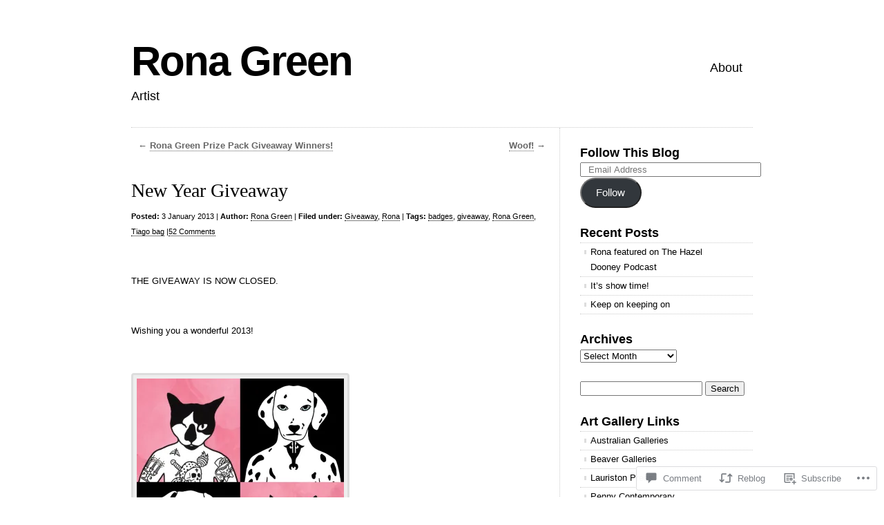

--- FILE ---
content_type: text/html; charset=UTF-8
request_url: https://ronagreenblog.com/2013/01/03/new-year-giveaway/?replytocom=448
body_size: 32174
content:
<!DOCTYPE html>
<html lang="en">

<head>
<meta charset="UTF-8" />
<title>New Year Giveaway | Rona Green</title>
<link rel="profile" href="http://gmpg.org/xfn/11" />
<link rel="pingback" href="https://ronagreenblog.com/xmlrpc.php" />
<meta name='robots' content='max-image-preview:large, noindex, follow' />

<!-- Async WordPress.com Remote Login -->
<script id="wpcom_remote_login_js">
var wpcom_remote_login_extra_auth = '';
function wpcom_remote_login_remove_dom_node_id( element_id ) {
	var dom_node = document.getElementById( element_id );
	if ( dom_node ) { dom_node.parentNode.removeChild( dom_node ); }
}
function wpcom_remote_login_remove_dom_node_classes( class_name ) {
	var dom_nodes = document.querySelectorAll( '.' + class_name );
	for ( var i = 0; i < dom_nodes.length; i++ ) {
		dom_nodes[ i ].parentNode.removeChild( dom_nodes[ i ] );
	}
}
function wpcom_remote_login_final_cleanup() {
	wpcom_remote_login_remove_dom_node_classes( "wpcom_remote_login_msg" );
	wpcom_remote_login_remove_dom_node_id( "wpcom_remote_login_key" );
	wpcom_remote_login_remove_dom_node_id( "wpcom_remote_login_validate" );
	wpcom_remote_login_remove_dom_node_id( "wpcom_remote_login_js" );
	wpcom_remote_login_remove_dom_node_id( "wpcom_request_access_iframe" );
	wpcom_remote_login_remove_dom_node_id( "wpcom_request_access_styles" );
}

// Watch for messages back from the remote login
window.addEventListener( "message", function( e ) {
	if ( e.origin === "https://r-login.wordpress.com" ) {
		var data = {};
		try {
			data = JSON.parse( e.data );
		} catch( e ) {
			wpcom_remote_login_final_cleanup();
			return;
		}

		if ( data.msg === 'LOGIN' ) {
			// Clean up the login check iframe
			wpcom_remote_login_remove_dom_node_id( "wpcom_remote_login_key" );

			var id_regex = new RegExp( /^[0-9]+$/ );
			var token_regex = new RegExp( /^.*|.*|.*$/ );
			if (
				token_regex.test( data.token )
				&& id_regex.test( data.wpcomid )
			) {
				// We have everything we need to ask for a login
				var script = document.createElement( "script" );
				script.setAttribute( "id", "wpcom_remote_login_validate" );
				script.src = '/remote-login.php?wpcom_remote_login=validate'
					+ '&wpcomid=' + data.wpcomid
					+ '&token=' + encodeURIComponent( data.token )
					+ '&host=' + window.location.protocol
					+ '//' + window.location.hostname
					+ '&postid=619'
					+ '&is_singular=1';
				document.body.appendChild( script );
			}

			return;
		}

		// Safari ITP, not logged in, so redirect
		if ( data.msg === 'LOGIN-REDIRECT' ) {
			window.location = 'https://wordpress.com/log-in?redirect_to=' + window.location.href;
			return;
		}

		// Safari ITP, storage access failed, remove the request
		if ( data.msg === 'LOGIN-REMOVE' ) {
			var css_zap = 'html { -webkit-transition: margin-top 1s; transition: margin-top 1s; } /* 9001 */ html { margin-top: 0 !important; } * html body { margin-top: 0 !important; } @media screen and ( max-width: 782px ) { html { margin-top: 0 !important; } * html body { margin-top: 0 !important; } }';
			var style_zap = document.createElement( 'style' );
			style_zap.type = 'text/css';
			style_zap.appendChild( document.createTextNode( css_zap ) );
			document.body.appendChild( style_zap );

			var e = document.getElementById( 'wpcom_request_access_iframe' );
			e.parentNode.removeChild( e );

			document.cookie = 'wordpress_com_login_access=denied; path=/; max-age=31536000';

			return;
		}

		// Safari ITP
		if ( data.msg === 'REQUEST_ACCESS' ) {
			console.log( 'request access: safari' );

			// Check ITP iframe enable/disable knob
			if ( wpcom_remote_login_extra_auth !== 'safari_itp_iframe' ) {
				return;
			}

			// If we are in a "private window" there is no ITP.
			var private_window = false;
			try {
				var opendb = window.openDatabase( null, null, null, null );
			} catch( e ) {
				private_window = true;
			}

			if ( private_window ) {
				console.log( 'private window' );
				return;
			}

			var iframe = document.createElement( 'iframe' );
			iframe.id = 'wpcom_request_access_iframe';
			iframe.setAttribute( 'scrolling', 'no' );
			iframe.setAttribute( 'sandbox', 'allow-storage-access-by-user-activation allow-scripts allow-same-origin allow-top-navigation-by-user-activation' );
			iframe.src = 'https://r-login.wordpress.com/remote-login.php?wpcom_remote_login=request_access&origin=' + encodeURIComponent( data.origin ) + '&wpcomid=' + encodeURIComponent( data.wpcomid );

			var css = 'html { -webkit-transition: margin-top 1s; transition: margin-top 1s; } /* 9001 */ html { margin-top: 46px !important; } * html body { margin-top: 46px !important; } @media screen and ( max-width: 660px ) { html { margin-top: 71px !important; } * html body { margin-top: 71px !important; } #wpcom_request_access_iframe { display: block; height: 71px !important; } } #wpcom_request_access_iframe { border: 0px; height: 46px; position: fixed; top: 0; left: 0; width: 100%; min-width: 100%; z-index: 99999; background: #23282d; } ';

			var style = document.createElement( 'style' );
			style.type = 'text/css';
			style.id = 'wpcom_request_access_styles';
			style.appendChild( document.createTextNode( css ) );
			document.body.appendChild( style );

			document.body.appendChild( iframe );
		}

		if ( data.msg === 'DONE' ) {
			wpcom_remote_login_final_cleanup();
		}
	}
}, false );

// Inject the remote login iframe after the page has had a chance to load
// more critical resources
window.addEventListener( "DOMContentLoaded", function( e ) {
	var iframe = document.createElement( "iframe" );
	iframe.style.display = "none";
	iframe.setAttribute( "scrolling", "no" );
	iframe.setAttribute( "id", "wpcom_remote_login_key" );
	iframe.src = "https://r-login.wordpress.com/remote-login.php"
		+ "?wpcom_remote_login=key"
		+ "&origin=aHR0cHM6Ly9yb25hZ3JlZW5ibG9nLmNvbQ%3D%3D"
		+ "&wpcomid=31078070"
		+ "&time=" + Math.floor( Date.now() / 1000 );
	document.body.appendChild( iframe );
}, false );
</script>
<link rel='dns-prefetch' href='//widgets.wp.com' />
<link rel='dns-prefetch' href='//s0.wp.com' />
<link rel="alternate" type="application/rss+xml" title="Rona Green &raquo; Feed" href="https://ronagreenblog.com/feed/" />
<link rel="alternate" type="application/rss+xml" title="Rona Green &raquo; Comments Feed" href="https://ronagreenblog.com/comments/feed/" />
<link rel="alternate" type="application/rss+xml" title="Rona Green &raquo; New Year Giveaway Comments Feed" href="https://ronagreenblog.com/2013/01/03/new-year-giveaway/feed/" />
	<script type="text/javascript">
		/* <![CDATA[ */
		function addLoadEvent(func) {
			var oldonload = window.onload;
			if (typeof window.onload != 'function') {
				window.onload = func;
			} else {
				window.onload = function () {
					oldonload();
					func();
				}
			}
		}
		/* ]]> */
	</script>
	<link crossorigin='anonymous' rel='stylesheet' id='all-css-0-1' href='/_static/??-eJxtzEkKgDAQRNELGZs4EDfiWUJsxMzYHby+RARB3BQ8KD6cWZgUGSNDKCL7su2RwCJnbdxjCCnVWYtHggO9ZlxFTsQftYaogf+k3x2+4Vv1voRZqrHvpkHJwV5glDTa&cssminify=yes' type='text/css' media='all' />
<style id='wp-emoji-styles-inline-css'>

	img.wp-smiley, img.emoji {
		display: inline !important;
		border: none !important;
		box-shadow: none !important;
		height: 1em !important;
		width: 1em !important;
		margin: 0 0.07em !important;
		vertical-align: -0.1em !important;
		background: none !important;
		padding: 0 !important;
	}
/*# sourceURL=wp-emoji-styles-inline-css */
</style>
<link crossorigin='anonymous' rel='stylesheet' id='all-css-2-1' href='/wp-content/plugins/gutenberg-core/v22.2.0/build/styles/block-library/style.css?m=1764855221i&cssminify=yes' type='text/css' media='all' />
<style id='wp-block-library-inline-css'>
.has-text-align-justify {
	text-align:justify;
}
.has-text-align-justify{text-align:justify;}

/*# sourceURL=wp-block-library-inline-css */
</style><style id='global-styles-inline-css'>
:root{--wp--preset--aspect-ratio--square: 1;--wp--preset--aspect-ratio--4-3: 4/3;--wp--preset--aspect-ratio--3-4: 3/4;--wp--preset--aspect-ratio--3-2: 3/2;--wp--preset--aspect-ratio--2-3: 2/3;--wp--preset--aspect-ratio--16-9: 16/9;--wp--preset--aspect-ratio--9-16: 9/16;--wp--preset--color--black: #000000;--wp--preset--color--cyan-bluish-gray: #abb8c3;--wp--preset--color--white: #ffffff;--wp--preset--color--pale-pink: #f78da7;--wp--preset--color--vivid-red: #cf2e2e;--wp--preset--color--luminous-vivid-orange: #ff6900;--wp--preset--color--luminous-vivid-amber: #fcb900;--wp--preset--color--light-green-cyan: #7bdcb5;--wp--preset--color--vivid-green-cyan: #00d084;--wp--preset--color--pale-cyan-blue: #8ed1fc;--wp--preset--color--vivid-cyan-blue: #0693e3;--wp--preset--color--vivid-purple: #9b51e0;--wp--preset--gradient--vivid-cyan-blue-to-vivid-purple: linear-gradient(135deg,rgb(6,147,227) 0%,rgb(155,81,224) 100%);--wp--preset--gradient--light-green-cyan-to-vivid-green-cyan: linear-gradient(135deg,rgb(122,220,180) 0%,rgb(0,208,130) 100%);--wp--preset--gradient--luminous-vivid-amber-to-luminous-vivid-orange: linear-gradient(135deg,rgb(252,185,0) 0%,rgb(255,105,0) 100%);--wp--preset--gradient--luminous-vivid-orange-to-vivid-red: linear-gradient(135deg,rgb(255,105,0) 0%,rgb(207,46,46) 100%);--wp--preset--gradient--very-light-gray-to-cyan-bluish-gray: linear-gradient(135deg,rgb(238,238,238) 0%,rgb(169,184,195) 100%);--wp--preset--gradient--cool-to-warm-spectrum: linear-gradient(135deg,rgb(74,234,220) 0%,rgb(151,120,209) 20%,rgb(207,42,186) 40%,rgb(238,44,130) 60%,rgb(251,105,98) 80%,rgb(254,248,76) 100%);--wp--preset--gradient--blush-light-purple: linear-gradient(135deg,rgb(255,206,236) 0%,rgb(152,150,240) 100%);--wp--preset--gradient--blush-bordeaux: linear-gradient(135deg,rgb(254,205,165) 0%,rgb(254,45,45) 50%,rgb(107,0,62) 100%);--wp--preset--gradient--luminous-dusk: linear-gradient(135deg,rgb(255,203,112) 0%,rgb(199,81,192) 50%,rgb(65,88,208) 100%);--wp--preset--gradient--pale-ocean: linear-gradient(135deg,rgb(255,245,203) 0%,rgb(182,227,212) 50%,rgb(51,167,181) 100%);--wp--preset--gradient--electric-grass: linear-gradient(135deg,rgb(202,248,128) 0%,rgb(113,206,126) 100%);--wp--preset--gradient--midnight: linear-gradient(135deg,rgb(2,3,129) 0%,rgb(40,116,252) 100%);--wp--preset--font-size--small: 13px;--wp--preset--font-size--medium: 20px;--wp--preset--font-size--large: 36px;--wp--preset--font-size--x-large: 42px;--wp--preset--font-family--albert-sans: 'Albert Sans', sans-serif;--wp--preset--font-family--alegreya: Alegreya, serif;--wp--preset--font-family--arvo: Arvo, serif;--wp--preset--font-family--bodoni-moda: 'Bodoni Moda', serif;--wp--preset--font-family--bricolage-grotesque: 'Bricolage Grotesque', sans-serif;--wp--preset--font-family--cabin: Cabin, sans-serif;--wp--preset--font-family--chivo: Chivo, sans-serif;--wp--preset--font-family--commissioner: Commissioner, sans-serif;--wp--preset--font-family--cormorant: Cormorant, serif;--wp--preset--font-family--courier-prime: 'Courier Prime', monospace;--wp--preset--font-family--crimson-pro: 'Crimson Pro', serif;--wp--preset--font-family--dm-mono: 'DM Mono', monospace;--wp--preset--font-family--dm-sans: 'DM Sans', sans-serif;--wp--preset--font-family--dm-serif-display: 'DM Serif Display', serif;--wp--preset--font-family--domine: Domine, serif;--wp--preset--font-family--eb-garamond: 'EB Garamond', serif;--wp--preset--font-family--epilogue: Epilogue, sans-serif;--wp--preset--font-family--fahkwang: Fahkwang, sans-serif;--wp--preset--font-family--figtree: Figtree, sans-serif;--wp--preset--font-family--fira-sans: 'Fira Sans', sans-serif;--wp--preset--font-family--fjalla-one: 'Fjalla One', sans-serif;--wp--preset--font-family--fraunces: Fraunces, serif;--wp--preset--font-family--gabarito: Gabarito, system-ui;--wp--preset--font-family--ibm-plex-mono: 'IBM Plex Mono', monospace;--wp--preset--font-family--ibm-plex-sans: 'IBM Plex Sans', sans-serif;--wp--preset--font-family--ibarra-real-nova: 'Ibarra Real Nova', serif;--wp--preset--font-family--instrument-serif: 'Instrument Serif', serif;--wp--preset--font-family--inter: Inter, sans-serif;--wp--preset--font-family--josefin-sans: 'Josefin Sans', sans-serif;--wp--preset--font-family--jost: Jost, sans-serif;--wp--preset--font-family--libre-baskerville: 'Libre Baskerville', serif;--wp--preset--font-family--libre-franklin: 'Libre Franklin', sans-serif;--wp--preset--font-family--literata: Literata, serif;--wp--preset--font-family--lora: Lora, serif;--wp--preset--font-family--merriweather: Merriweather, serif;--wp--preset--font-family--montserrat: Montserrat, sans-serif;--wp--preset--font-family--newsreader: Newsreader, serif;--wp--preset--font-family--noto-sans-mono: 'Noto Sans Mono', sans-serif;--wp--preset--font-family--nunito: Nunito, sans-serif;--wp--preset--font-family--open-sans: 'Open Sans', sans-serif;--wp--preset--font-family--overpass: Overpass, sans-serif;--wp--preset--font-family--pt-serif: 'PT Serif', serif;--wp--preset--font-family--petrona: Petrona, serif;--wp--preset--font-family--piazzolla: Piazzolla, serif;--wp--preset--font-family--playfair-display: 'Playfair Display', serif;--wp--preset--font-family--plus-jakarta-sans: 'Plus Jakarta Sans', sans-serif;--wp--preset--font-family--poppins: Poppins, sans-serif;--wp--preset--font-family--raleway: Raleway, sans-serif;--wp--preset--font-family--roboto: Roboto, sans-serif;--wp--preset--font-family--roboto-slab: 'Roboto Slab', serif;--wp--preset--font-family--rubik: Rubik, sans-serif;--wp--preset--font-family--rufina: Rufina, serif;--wp--preset--font-family--sora: Sora, sans-serif;--wp--preset--font-family--source-sans-3: 'Source Sans 3', sans-serif;--wp--preset--font-family--source-serif-4: 'Source Serif 4', serif;--wp--preset--font-family--space-mono: 'Space Mono', monospace;--wp--preset--font-family--syne: Syne, sans-serif;--wp--preset--font-family--texturina: Texturina, serif;--wp--preset--font-family--urbanist: Urbanist, sans-serif;--wp--preset--font-family--work-sans: 'Work Sans', sans-serif;--wp--preset--spacing--20: 0.44rem;--wp--preset--spacing--30: 0.67rem;--wp--preset--spacing--40: 1rem;--wp--preset--spacing--50: 1.5rem;--wp--preset--spacing--60: 2.25rem;--wp--preset--spacing--70: 3.38rem;--wp--preset--spacing--80: 5.06rem;--wp--preset--shadow--natural: 6px 6px 9px rgba(0, 0, 0, 0.2);--wp--preset--shadow--deep: 12px 12px 50px rgba(0, 0, 0, 0.4);--wp--preset--shadow--sharp: 6px 6px 0px rgba(0, 0, 0, 0.2);--wp--preset--shadow--outlined: 6px 6px 0px -3px rgb(255, 255, 255), 6px 6px rgb(0, 0, 0);--wp--preset--shadow--crisp: 6px 6px 0px rgb(0, 0, 0);}:where(.is-layout-flex){gap: 0.5em;}:where(.is-layout-grid){gap: 0.5em;}body .is-layout-flex{display: flex;}.is-layout-flex{flex-wrap: wrap;align-items: center;}.is-layout-flex > :is(*, div){margin: 0;}body .is-layout-grid{display: grid;}.is-layout-grid > :is(*, div){margin: 0;}:where(.wp-block-columns.is-layout-flex){gap: 2em;}:where(.wp-block-columns.is-layout-grid){gap: 2em;}:where(.wp-block-post-template.is-layout-flex){gap: 1.25em;}:where(.wp-block-post-template.is-layout-grid){gap: 1.25em;}.has-black-color{color: var(--wp--preset--color--black) !important;}.has-cyan-bluish-gray-color{color: var(--wp--preset--color--cyan-bluish-gray) !important;}.has-white-color{color: var(--wp--preset--color--white) !important;}.has-pale-pink-color{color: var(--wp--preset--color--pale-pink) !important;}.has-vivid-red-color{color: var(--wp--preset--color--vivid-red) !important;}.has-luminous-vivid-orange-color{color: var(--wp--preset--color--luminous-vivid-orange) !important;}.has-luminous-vivid-amber-color{color: var(--wp--preset--color--luminous-vivid-amber) !important;}.has-light-green-cyan-color{color: var(--wp--preset--color--light-green-cyan) !important;}.has-vivid-green-cyan-color{color: var(--wp--preset--color--vivid-green-cyan) !important;}.has-pale-cyan-blue-color{color: var(--wp--preset--color--pale-cyan-blue) !important;}.has-vivid-cyan-blue-color{color: var(--wp--preset--color--vivid-cyan-blue) !important;}.has-vivid-purple-color{color: var(--wp--preset--color--vivid-purple) !important;}.has-black-background-color{background-color: var(--wp--preset--color--black) !important;}.has-cyan-bluish-gray-background-color{background-color: var(--wp--preset--color--cyan-bluish-gray) !important;}.has-white-background-color{background-color: var(--wp--preset--color--white) !important;}.has-pale-pink-background-color{background-color: var(--wp--preset--color--pale-pink) !important;}.has-vivid-red-background-color{background-color: var(--wp--preset--color--vivid-red) !important;}.has-luminous-vivid-orange-background-color{background-color: var(--wp--preset--color--luminous-vivid-orange) !important;}.has-luminous-vivid-amber-background-color{background-color: var(--wp--preset--color--luminous-vivid-amber) !important;}.has-light-green-cyan-background-color{background-color: var(--wp--preset--color--light-green-cyan) !important;}.has-vivid-green-cyan-background-color{background-color: var(--wp--preset--color--vivid-green-cyan) !important;}.has-pale-cyan-blue-background-color{background-color: var(--wp--preset--color--pale-cyan-blue) !important;}.has-vivid-cyan-blue-background-color{background-color: var(--wp--preset--color--vivid-cyan-blue) !important;}.has-vivid-purple-background-color{background-color: var(--wp--preset--color--vivid-purple) !important;}.has-black-border-color{border-color: var(--wp--preset--color--black) !important;}.has-cyan-bluish-gray-border-color{border-color: var(--wp--preset--color--cyan-bluish-gray) !important;}.has-white-border-color{border-color: var(--wp--preset--color--white) !important;}.has-pale-pink-border-color{border-color: var(--wp--preset--color--pale-pink) !important;}.has-vivid-red-border-color{border-color: var(--wp--preset--color--vivid-red) !important;}.has-luminous-vivid-orange-border-color{border-color: var(--wp--preset--color--luminous-vivid-orange) !important;}.has-luminous-vivid-amber-border-color{border-color: var(--wp--preset--color--luminous-vivid-amber) !important;}.has-light-green-cyan-border-color{border-color: var(--wp--preset--color--light-green-cyan) !important;}.has-vivid-green-cyan-border-color{border-color: var(--wp--preset--color--vivid-green-cyan) !important;}.has-pale-cyan-blue-border-color{border-color: var(--wp--preset--color--pale-cyan-blue) !important;}.has-vivid-cyan-blue-border-color{border-color: var(--wp--preset--color--vivid-cyan-blue) !important;}.has-vivid-purple-border-color{border-color: var(--wp--preset--color--vivid-purple) !important;}.has-vivid-cyan-blue-to-vivid-purple-gradient-background{background: var(--wp--preset--gradient--vivid-cyan-blue-to-vivid-purple) !important;}.has-light-green-cyan-to-vivid-green-cyan-gradient-background{background: var(--wp--preset--gradient--light-green-cyan-to-vivid-green-cyan) !important;}.has-luminous-vivid-amber-to-luminous-vivid-orange-gradient-background{background: var(--wp--preset--gradient--luminous-vivid-amber-to-luminous-vivid-orange) !important;}.has-luminous-vivid-orange-to-vivid-red-gradient-background{background: var(--wp--preset--gradient--luminous-vivid-orange-to-vivid-red) !important;}.has-very-light-gray-to-cyan-bluish-gray-gradient-background{background: var(--wp--preset--gradient--very-light-gray-to-cyan-bluish-gray) !important;}.has-cool-to-warm-spectrum-gradient-background{background: var(--wp--preset--gradient--cool-to-warm-spectrum) !important;}.has-blush-light-purple-gradient-background{background: var(--wp--preset--gradient--blush-light-purple) !important;}.has-blush-bordeaux-gradient-background{background: var(--wp--preset--gradient--blush-bordeaux) !important;}.has-luminous-dusk-gradient-background{background: var(--wp--preset--gradient--luminous-dusk) !important;}.has-pale-ocean-gradient-background{background: var(--wp--preset--gradient--pale-ocean) !important;}.has-electric-grass-gradient-background{background: var(--wp--preset--gradient--electric-grass) !important;}.has-midnight-gradient-background{background: var(--wp--preset--gradient--midnight) !important;}.has-small-font-size{font-size: var(--wp--preset--font-size--small) !important;}.has-medium-font-size{font-size: var(--wp--preset--font-size--medium) !important;}.has-large-font-size{font-size: var(--wp--preset--font-size--large) !important;}.has-x-large-font-size{font-size: var(--wp--preset--font-size--x-large) !important;}.has-albert-sans-font-family{font-family: var(--wp--preset--font-family--albert-sans) !important;}.has-alegreya-font-family{font-family: var(--wp--preset--font-family--alegreya) !important;}.has-arvo-font-family{font-family: var(--wp--preset--font-family--arvo) !important;}.has-bodoni-moda-font-family{font-family: var(--wp--preset--font-family--bodoni-moda) !important;}.has-bricolage-grotesque-font-family{font-family: var(--wp--preset--font-family--bricolage-grotesque) !important;}.has-cabin-font-family{font-family: var(--wp--preset--font-family--cabin) !important;}.has-chivo-font-family{font-family: var(--wp--preset--font-family--chivo) !important;}.has-commissioner-font-family{font-family: var(--wp--preset--font-family--commissioner) !important;}.has-cormorant-font-family{font-family: var(--wp--preset--font-family--cormorant) !important;}.has-courier-prime-font-family{font-family: var(--wp--preset--font-family--courier-prime) !important;}.has-crimson-pro-font-family{font-family: var(--wp--preset--font-family--crimson-pro) !important;}.has-dm-mono-font-family{font-family: var(--wp--preset--font-family--dm-mono) !important;}.has-dm-sans-font-family{font-family: var(--wp--preset--font-family--dm-sans) !important;}.has-dm-serif-display-font-family{font-family: var(--wp--preset--font-family--dm-serif-display) !important;}.has-domine-font-family{font-family: var(--wp--preset--font-family--domine) !important;}.has-eb-garamond-font-family{font-family: var(--wp--preset--font-family--eb-garamond) !important;}.has-epilogue-font-family{font-family: var(--wp--preset--font-family--epilogue) !important;}.has-fahkwang-font-family{font-family: var(--wp--preset--font-family--fahkwang) !important;}.has-figtree-font-family{font-family: var(--wp--preset--font-family--figtree) !important;}.has-fira-sans-font-family{font-family: var(--wp--preset--font-family--fira-sans) !important;}.has-fjalla-one-font-family{font-family: var(--wp--preset--font-family--fjalla-one) !important;}.has-fraunces-font-family{font-family: var(--wp--preset--font-family--fraunces) !important;}.has-gabarito-font-family{font-family: var(--wp--preset--font-family--gabarito) !important;}.has-ibm-plex-mono-font-family{font-family: var(--wp--preset--font-family--ibm-plex-mono) !important;}.has-ibm-plex-sans-font-family{font-family: var(--wp--preset--font-family--ibm-plex-sans) !important;}.has-ibarra-real-nova-font-family{font-family: var(--wp--preset--font-family--ibarra-real-nova) !important;}.has-instrument-serif-font-family{font-family: var(--wp--preset--font-family--instrument-serif) !important;}.has-inter-font-family{font-family: var(--wp--preset--font-family--inter) !important;}.has-josefin-sans-font-family{font-family: var(--wp--preset--font-family--josefin-sans) !important;}.has-jost-font-family{font-family: var(--wp--preset--font-family--jost) !important;}.has-libre-baskerville-font-family{font-family: var(--wp--preset--font-family--libre-baskerville) !important;}.has-libre-franklin-font-family{font-family: var(--wp--preset--font-family--libre-franklin) !important;}.has-literata-font-family{font-family: var(--wp--preset--font-family--literata) !important;}.has-lora-font-family{font-family: var(--wp--preset--font-family--lora) !important;}.has-merriweather-font-family{font-family: var(--wp--preset--font-family--merriweather) !important;}.has-montserrat-font-family{font-family: var(--wp--preset--font-family--montserrat) !important;}.has-newsreader-font-family{font-family: var(--wp--preset--font-family--newsreader) !important;}.has-noto-sans-mono-font-family{font-family: var(--wp--preset--font-family--noto-sans-mono) !important;}.has-nunito-font-family{font-family: var(--wp--preset--font-family--nunito) !important;}.has-open-sans-font-family{font-family: var(--wp--preset--font-family--open-sans) !important;}.has-overpass-font-family{font-family: var(--wp--preset--font-family--overpass) !important;}.has-pt-serif-font-family{font-family: var(--wp--preset--font-family--pt-serif) !important;}.has-petrona-font-family{font-family: var(--wp--preset--font-family--petrona) !important;}.has-piazzolla-font-family{font-family: var(--wp--preset--font-family--piazzolla) !important;}.has-playfair-display-font-family{font-family: var(--wp--preset--font-family--playfair-display) !important;}.has-plus-jakarta-sans-font-family{font-family: var(--wp--preset--font-family--plus-jakarta-sans) !important;}.has-poppins-font-family{font-family: var(--wp--preset--font-family--poppins) !important;}.has-raleway-font-family{font-family: var(--wp--preset--font-family--raleway) !important;}.has-roboto-font-family{font-family: var(--wp--preset--font-family--roboto) !important;}.has-roboto-slab-font-family{font-family: var(--wp--preset--font-family--roboto-slab) !important;}.has-rubik-font-family{font-family: var(--wp--preset--font-family--rubik) !important;}.has-rufina-font-family{font-family: var(--wp--preset--font-family--rufina) !important;}.has-sora-font-family{font-family: var(--wp--preset--font-family--sora) !important;}.has-source-sans-3-font-family{font-family: var(--wp--preset--font-family--source-sans-3) !important;}.has-source-serif-4-font-family{font-family: var(--wp--preset--font-family--source-serif-4) !important;}.has-space-mono-font-family{font-family: var(--wp--preset--font-family--space-mono) !important;}.has-syne-font-family{font-family: var(--wp--preset--font-family--syne) !important;}.has-texturina-font-family{font-family: var(--wp--preset--font-family--texturina) !important;}.has-urbanist-font-family{font-family: var(--wp--preset--font-family--urbanist) !important;}.has-work-sans-font-family{font-family: var(--wp--preset--font-family--work-sans) !important;}
/*# sourceURL=global-styles-inline-css */
</style>

<style id='classic-theme-styles-inline-css'>
/*! This file is auto-generated */
.wp-block-button__link{color:#fff;background-color:#32373c;border-radius:9999px;box-shadow:none;text-decoration:none;padding:calc(.667em + 2px) calc(1.333em + 2px);font-size:1.125em}.wp-block-file__button{background:#32373c;color:#fff;text-decoration:none}
/*# sourceURL=/wp-includes/css/classic-themes.min.css */
</style>
<link crossorigin='anonymous' rel='stylesheet' id='all-css-4-1' href='/_static/??-eJx9jkEOwjAMBD9EcMqBckE8BSWpBSl1EsVO+/26qrgA4mLJuzv2wlJMyEkwCVAzZWqPmBhCrqg6FSegCcIhOpyQNHYMzAf4jS1FGeN9qchsdFJsZOSpIP/jRpTiwsuotJ/YDaCc09u8z5iGXME1yeREYvjCgGsA3+I0wIzV62sVt878uW9lbnTt+rO1p76zl3EFmp5j4Q==&cssminify=yes' type='text/css' media='all' />
<link rel='stylesheet' id='verbum-gutenberg-css-css' href='https://widgets.wp.com/verbum-block-editor/block-editor.css?ver=1738686361' media='all' />
<link crossorigin='anonymous' rel='stylesheet' id='all-css-6-1' href='/wp-content/themes/pub/clean-home/style.css?m=1741693326i&cssminify=yes' type='text/css' media='all' />
<link crossorigin='anonymous' rel='stylesheet' id='all-css-8-1' href='/wp-content/themes/pub/clean-home/inc/style-wpcom.css?m=1375710247i&cssminify=yes' type='text/css' media='all' />
<style id='jetpack_facebook_likebox-inline-css'>
.widget_facebook_likebox {
	overflow: hidden;
}

/*# sourceURL=/wp-content/mu-plugins/jetpack-plugin/moon/modules/widgets/facebook-likebox/style.css */
</style>
<link crossorigin='anonymous' rel='stylesheet' id='all-css-10-1' href='/_static/??-eJzTLy/QTc7PK0nNK9HPLdUtyClNz8wr1i9KTcrJTwcy0/WTi5G5ekCujj52Temp+bo5+cmJJZn5eSgc3bScxMwikFb7XFtDE1NLExMLc0OTLACohS2q&cssminify=yes' type='text/css' media='all' />
<link crossorigin='anonymous' rel='stylesheet' id='print-css-11-1' href='/wp-content/mu-plugins/global-print/global-print.css?m=1465851035i&cssminify=yes' type='text/css' media='print' />
<style id='jetpack-global-styles-frontend-style-inline-css'>
:root { --font-headings: unset; --font-base: unset; --font-headings-default: -apple-system,BlinkMacSystemFont,"Segoe UI",Roboto,Oxygen-Sans,Ubuntu,Cantarell,"Helvetica Neue",sans-serif; --font-base-default: -apple-system,BlinkMacSystemFont,"Segoe UI",Roboto,Oxygen-Sans,Ubuntu,Cantarell,"Helvetica Neue",sans-serif;}
/*# sourceURL=jetpack-global-styles-frontend-style-inline-css */
</style>
<link crossorigin='anonymous' rel='stylesheet' id='all-css-14-1' href='/_static/??-eJyNjcEKwjAQRH/IuFRT6kX8FNkmS5K6yQY3Qfx7bfEiXrwM82B4A49qnJRGpUHupnIPqSgs1Cq624chi6zhO5OCRryTR++fW00l7J3qDv43XVNxoOISsmEJol/wY2uR8vs3WggsM/I6uOTzMI3Hw8lOg11eUT1JKA==&cssminify=yes' type='text/css' media='all' />
<script type="text/javascript" id="jetpack_related-posts-js-extra">
/* <![CDATA[ */
var related_posts_js_options = {"post_heading":"h4"};
//# sourceURL=jetpack_related-posts-js-extra
/* ]]> */
</script>
<script type="text/javascript" id="wpcom-actionbar-placeholder-js-extra">
/* <![CDATA[ */
var actionbardata = {"siteID":"31078070","postID":"619","siteURL":"https://ronagreenblog.com","xhrURL":"https://ronagreenblog.com/wp-admin/admin-ajax.php","nonce":"51270742e5","isLoggedIn":"","statusMessage":"","subsEmailDefault":"instantly","proxyScriptUrl":"https://s0.wp.com/wp-content/js/wpcom-proxy-request.js?m=1513050504i&amp;ver=20211021","shortlink":"https://wp.me/p26oPc-9Z","i18n":{"followedText":"New posts from this site will now appear in your \u003Ca href=\"https://wordpress.com/reader\"\u003EReader\u003C/a\u003E","foldBar":"Collapse this bar","unfoldBar":"Expand this bar","shortLinkCopied":"Shortlink copied to clipboard."}};
//# sourceURL=wpcom-actionbar-placeholder-js-extra
/* ]]> */
</script>
<script type="text/javascript" id="jetpack-mu-wpcom-settings-js-before">
/* <![CDATA[ */
var JETPACK_MU_WPCOM_SETTINGS = {"assetsUrl":"https://s0.wp.com/wp-content/mu-plugins/jetpack-mu-wpcom-plugin/moon/jetpack_vendor/automattic/jetpack-mu-wpcom/src/build/"};
//# sourceURL=jetpack-mu-wpcom-settings-js-before
/* ]]> */
</script>
<script crossorigin='anonymous' type='text/javascript'  src='/_static/??/wp-content/mu-plugins/jetpack-plugin/moon/_inc/build/related-posts/related-posts.min.js,/wp-content/js/rlt-proxy.js?m=1755006225j'></script>
<script type="text/javascript" id="rlt-proxy-js-after">
/* <![CDATA[ */
	rltInitialize( {"token":null,"iframeOrigins":["https:\/\/widgets.wp.com"]} );
//# sourceURL=rlt-proxy-js-after
/* ]]> */
</script>
<link rel="EditURI" type="application/rsd+xml" title="RSD" href="https://ronagreen.wordpress.com/xmlrpc.php?rsd" />
<meta name="generator" content="WordPress.com" />
<link rel="canonical" href="https://ronagreenblog.com/2013/01/03/new-year-giveaway/" />
<link rel='shortlink' href='https://wp.me/p26oPc-9Z' />
<link rel="alternate" type="application/json+oembed" href="https://public-api.wordpress.com/oembed/?format=json&amp;url=https%3A%2F%2Fronagreenblog.com%2F2013%2F01%2F03%2Fnew-year-giveaway%2F&amp;for=wpcom-auto-discovery" /><link rel="alternate" type="application/xml+oembed" href="https://public-api.wordpress.com/oembed/?format=xml&amp;url=https%3A%2F%2Fronagreenblog.com%2F2013%2F01%2F03%2Fnew-year-giveaway%2F&amp;for=wpcom-auto-discovery" />
<!-- Jetpack Open Graph Tags -->
<meta property="og:type" content="article" />
<meta property="og:title" content="New Year Giveaway" />
<meta property="og:url" content="https://ronagreenblog.com/2013/01/03/new-year-giveaway/" />
<meta property="og:description" content="&nbsp; THE GIVEAWAY IS NOW CLOSED. &nbsp; Wishing you a wonderful 2013! &nbsp; &nbsp; To celebrate the new year it is my pleasure to present a giveaway. Enter for a chance to win one of three &amp;#821…" />
<meta property="article:published_time" content="2013-01-03T01:34:07+00:00" />
<meta property="article:modified_time" content="2013-01-06T07:37:37+00:00" />
<meta property="og:site_name" content="Rona Green" />
<meta property="og:image" content="https://ronagreenblog.com/wp-content/uploads/2013/01/rona-green.jpg?w=300" />
<meta property="og:image:width" content="300" />
<meta property="og:image:height" content="300" />
<meta property="og:image:alt" content="Rona Green_prints" />
<meta property="og:locale" content="en_US" />
<meta property="article:publisher" content="https://www.facebook.com/WordPresscom" />
<meta name="twitter:text:title" content="New Year Giveaway" />
<meta name="twitter:image" content="https://ronagreenblog.com/wp-content/uploads/2013/01/rona-green.jpg?w=640" />
<meta name="twitter:image:alt" content="Rona Green_prints" />
<meta name="twitter:card" content="summary_large_image" />

<!-- End Jetpack Open Graph Tags -->
<link rel='openid.server' href='https://ronagreenblog.com/?openidserver=1' />
<link rel='openid.delegate' href='https://ronagreenblog.com/' />
<link rel="search" type="application/opensearchdescription+xml" href="https://ronagreenblog.com/osd.xml" title="Rona Green" />
<link rel="search" type="application/opensearchdescription+xml" href="https://s1.wp.com/opensearch.xml" title="WordPress.com" />
<meta name="description" content="&nbsp; THE GIVEAWAY IS NOW CLOSED. &nbsp; Wishing you a wonderful 2013! &nbsp; &nbsp; To celebrate the new year it is my pleasure to present a giveaway. Enter for a chance to win one of three &#039;Rona Green bag and badges prize packs&#039;. &nbsp; &nbsp; &nbsp; To enter the giveaway: 1. Be a follower of&hellip;" />
	<style type="text/css">
			#logo h1 a,
		#logo h2 {
			color: #000000 !important;
		}
		</style>
	<link rel="icon" href="https://ronagreenblog.com/wp-content/uploads/2017/06/rona-green_pascal.jpg?w=32" sizes="32x32" />
<link rel="icon" href="https://ronagreenblog.com/wp-content/uploads/2017/06/rona-green_pascal.jpg?w=192" sizes="192x192" />
<link rel="apple-touch-icon" href="https://ronagreenblog.com/wp-content/uploads/2017/06/rona-green_pascal.jpg?w=180" />
<meta name="msapplication-TileImage" content="https://ronagreenblog.com/wp-content/uploads/2017/06/rona-green_pascal.jpg?w=270" />
<link crossorigin='anonymous' rel='stylesheet' id='all-css-2-3' href='/_static/??-eJyVjkEKwkAMRS9kG2rR4kI8irTpIGknyTCZ0OtXsRXc6fJ9Ho8PS6pQpQQpwF6l6A8SgymU1OO8MbCqwJ0EYYiKs4EtlEKu0ewAvxdYR4/BAPusbiF+pH34N/i+5BRHMB8MM6VC+pS/qGaSV/nG16Y7tZfu3DbHaQXdH15M&cssminify=yes' type='text/css' media='all' />
</head>

<body class="wp-singular post-template-default single single-post postid-619 single-format-standard wp-theme-pubclean-home customizer-styles-applied color-light jetpack-reblog-enabled">

<div id="wrapper">

	<div class="header">
		<div id="logo">
		<h1><a href="https://ronagreenblog.com">Rona Green</a></h1>
		<h2>Artist</h2>
		</div>

		<div id="nav">
			<ul>
	<li class="page_item page-item-2"><a href="https://ronagreenblog.com/about/">About</a></li>
</ul>
		</div>

			</div>

	
	<div class="content">
	
		
		<div class="navigation nav-above">
			<div class="alignleft">&larr; <a href="https://ronagreenblog.com/2013/01/06/rona-green-prize-pack-giveaway-winners/" rel="next">Rona Green Prize Pack Giveaway&nbsp;Winners!</a></div>
			<div class="alignright"><a href="https://ronagreenblog.com/2012/12/23/woof/" rel="prev">Woof!</a> &rarr;</div>
		</div>

		<div class="post-619 post type-post status-publish format-standard hentry category-giveaway category-rona tag-badges tag-giveaway-2 tag-rona-green tag-tiago-bag" id="post-619">
			<h1>New Year Giveaway</h1>
			<small class="post-meta"><span class="post-date"><b>Posted:</b> 3 January 2013</span> <span class="author-link">| <b>Author:</b> <a href="https://ronagreenblog.com/author/ronagreen/" title="Posts by Rona Green" rel="author">Rona Green</a></span> <span class="meta-sep">|</span> <span class="cat-links"><b>Filed under:</b> <a href="https://ronagreenblog.com/category/giveaway/" rel="category tag">Giveaway</a>, <a href="https://ronagreenblog.com/category/rona/" rel="category tag">Rona</a></span> <span class="tag-links"> | <b>Tags:</b> <a href="https://ronagreenblog.com/tag/badges/" rel="tag">badges</a>, <a href="https://ronagreenblog.com/tag/giveaway-2/" rel="tag">giveaway</a>, <a href="https://ronagreenblog.com/tag/rona-green/" rel="tag">Rona Green</a>, <a href="https://ronagreenblog.com/tag/tiago-bag/" rel="tag">Tiago bag</a></span> <span class="edit-link"></span> <span class="meta-sep">|</span><span class="comments-link"><a href="https://ronagreenblog.com/2013/01/03/new-year-giveaway/#comments">52 Comments</a></span></small>
			<p>&nbsp;</p>
<p>THE GIVEAWAY IS NOW CLOSED.</p>
<p>&nbsp;</p>
<p>Wishing you a wonderful 2013!</p>
<p>&nbsp;</p>
<p><a href="https://ronagreenblog.com/2013/01/03/new-year-giveaway/rona-green/" rel="attachment wp-att-620"><img data-attachment-id="620" data-permalink="https://ronagreenblog.com/2013/01/03/new-year-giveaway/rona-green/" data-orig-file="https://ronagreenblog.com/wp-content/uploads/2013/01/rona-green.jpg" data-orig-size="693,693" data-comments-opened="1" data-image-meta="{&quot;aperture&quot;:&quot;0&quot;,&quot;credit&quot;:&quot;&quot;,&quot;camera&quot;:&quot;&quot;,&quot;caption&quot;:&quot;&quot;,&quot;created_timestamp&quot;:&quot;0&quot;,&quot;copyright&quot;:&quot;&quot;,&quot;focal_length&quot;:&quot;0&quot;,&quot;iso&quot;:&quot;0&quot;,&quot;shutter_speed&quot;:&quot;0&quot;,&quot;title&quot;:&quot;&quot;}" data-image-title="Rona Green_prints" data-image-description="&lt;p&gt;Rona Green_prints&lt;/p&gt;
" data-image-caption="" data-medium-file="https://ronagreenblog.com/wp-content/uploads/2013/01/rona-green.jpg?w=300" data-large-file="https://ronagreenblog.com/wp-content/uploads/2013/01/rona-green.jpg?w=590" class="alignnone size-medium wp-image-620" alt="Rona Green_prints" src="https://ronagreenblog.com/wp-content/uploads/2013/01/rona-green.jpg?w=300&#038;h=300" width="300" height="300" srcset="https://ronagreenblog.com/wp-content/uploads/2013/01/rona-green.jpg?w=300 300w, https://ronagreenblog.com/wp-content/uploads/2013/01/rona-green.jpg?w=600 600w, https://ronagreenblog.com/wp-content/uploads/2013/01/rona-green.jpg?w=150 150w" sizes="(max-width: 300px) 100vw, 300px" /></a></p>
<p>&nbsp;</p>
<p>To celebrate the new year it is my pleasure to present a giveaway.</p>
<p>Enter for a chance to win one of three &#8216;Rona Green <em></em>bag and badges prize packs&#8217;.</p>
<p>&nbsp;</p>
<div data-shortcode="caption" id="attachment_621" style="width: 200px" class="wp-caption alignnone"><a href="https://ronagreenblog.com/2013/01/03/new-year-giveaway/rona-green-tiago-bag/" rel="attachment wp-att-621"><img aria-describedby="caption-attachment-621" data-attachment-id="621" data-permalink="https://ronagreenblog.com/2013/01/03/new-year-giveaway/rona-green-tiago-bag/" data-orig-file="https://ronagreenblog.com/wp-content/uploads/2013/01/rona-green-tiago-bag.jpg" data-orig-size="190,300" data-comments-opened="1" data-image-meta="{&quot;aperture&quot;:&quot;0&quot;,&quot;credit&quot;:&quot;&quot;,&quot;camera&quot;:&quot;&quot;,&quot;caption&quot;:&quot;&quot;,&quot;created_timestamp&quot;:&quot;0&quot;,&quot;copyright&quot;:&quot;&quot;,&quot;focal_length&quot;:&quot;0&quot;,&quot;iso&quot;:&quot;0&quot;,&quot;shutter_speed&quot;:&quot;0&quot;,&quot;title&quot;:&quot;&quot;}" data-image-title="Rona Green Tiago bag" data-image-description="&lt;p&gt;Rona Green Tiago bag&lt;/p&gt;
" data-image-caption="&lt;p&gt;Limited edition &amp;#8216;Tiago&amp;#8217; bag by Rona Green&lt;/p&gt;
" data-medium-file="https://ronagreenblog.com/wp-content/uploads/2013/01/rona-green-tiago-bag.jpg?w=190" data-large-file="https://ronagreenblog.com/wp-content/uploads/2013/01/rona-green-tiago-bag.jpg?w=190" class="size-full wp-image-621" alt="Limited edition 'Tiago' bag by Rona Green" src="https://ronagreenblog.com/wp-content/uploads/2013/01/rona-green-tiago-bag.jpg?w=590"   srcset="https://ronagreenblog.com/wp-content/uploads/2013/01/rona-green-tiago-bag.jpg 190w, https://ronagreenblog.com/wp-content/uploads/2013/01/rona-green-tiago-bag.jpg?w=95&amp;h=150 95w" sizes="(max-width: 190px) 100vw, 190px" /></a><p id="caption-attachment-621" class="wp-caption-text">Shane showcasing one of Rona&#8217;s limited edition &#8216;Tiago&#8217; bags</p></div>
<p>&nbsp;</p>
<div data-shortcode="caption" id="attachment_622" style="width: 310px" class="wp-caption alignnone"><a href="https://ronagreenblog.com/2013/01/03/new-year-giveaway/olympus-digital-camera-46/" rel="attachment wp-att-622"><img aria-describedby="caption-attachment-622" data-attachment-id="622" data-permalink="https://ronagreenblog.com/2013/01/03/new-year-giveaway/olympus-digital-camera-46/" data-orig-file="https://ronagreenblog.com/wp-content/uploads/2013/01/rona-green-badges.jpg" data-orig-size="453,300" data-comments-opened="1" data-image-meta="{&quot;aperture&quot;:&quot;5.3&quot;,&quot;credit&quot;:&quot;&quot;,&quot;camera&quot;:&quot;E-510&quot;,&quot;caption&quot;:&quot;&quot;,&quot;created_timestamp&quot;:&quot;1235822023&quot;,&quot;copyright&quot;:&quot;&quot;,&quot;focal_length&quot;:&quot;35&quot;,&quot;iso&quot;:&quot;200&quot;,&quot;shutter_speed&quot;:&quot;0.0125&quot;,&quot;title&quot;:&quot;OLYMPUS DIGITAL CAMERA&quot;}" data-image-title="Rona Green badges" data-image-description="&lt;p&gt;Rona Green badges&lt;/p&gt;
" data-image-caption="&lt;p&gt;Freddie investigating a stockpile of Rona Green badges&lt;/p&gt;
" data-medium-file="https://ronagreenblog.com/wp-content/uploads/2013/01/rona-green-badges.jpg?w=300" data-large-file="https://ronagreenblog.com/wp-content/uploads/2013/01/rona-green-badges.jpg?w=453" class="size-medium wp-image-622" alt="Freddie investigating a stockpile of Rona Green badges" src="https://ronagreenblog.com/wp-content/uploads/2013/01/rona-green-badges.jpg?w=300&#038;h=198" width="300" height="198" srcset="https://ronagreenblog.com/wp-content/uploads/2013/01/rona-green-badges.jpg?w=300 300w, https://ronagreenblog.com/wp-content/uploads/2013/01/rona-green-badges.jpg?w=150 150w, https://ronagreenblog.com/wp-content/uploads/2013/01/rona-green-badges.jpg 453w" sizes="(max-width: 300px) 100vw, 300px" /></a><p id="caption-attachment-622" class="wp-caption-text">Freddie investigating a stockpile of Rona Green badges</p></div>
<p>&nbsp;</p>
<p>To enter the giveaway:</p>
<p>1. Be a follower of my blog</p>
<p>(An existing or new follower &#8211; go to the &#8216;Follow This Blog&#8217; info at the top right hand corner of this page to sign up)</p>
<p>&amp;</p>
<p>Be one of my mailing list subscribers</p>
<p>(Existing or new subscriber &#8211; <a title="Rona Green" href="http://www.ronagreen.com/" target="_blank">click here</a> to visit my website and sign up)</p>
<p>2. Leave a comment on the blog about why you would like to win a prize pack</p>
<p>Click on &#8216;Comment&#8217; at the top of this post</p>
<p>(Please note: comments may not appear immediately as they must first be moderated).</p>
<p>&nbsp;</p>
<p>Entries close at 6.00pm EST on Sunday 6 January 2013.</p>
<p>Three lucky winners will be announced in a blog post on Sunday night.</p>
<p>You&#8217;ve got to be in it to win it!</p>
<p>&nbsp;</p>
<p>THE GIVEAWAY IS NOW CLOSED.</p>
<p>&nbsp;</p>
<div id="jp-post-flair" class="sharedaddy sd-like-enabled sd-sharing-enabled"><div class="sharedaddy sd-sharing-enabled"><div class="robots-nocontent sd-block sd-social sd-social-icon-text sd-sharing"><h3 class="sd-title">Share this:</h3><div class="sd-content"><ul><li class="share-facebook"><a rel="nofollow noopener noreferrer"
				data-shared="sharing-facebook-619"
				class="share-facebook sd-button share-icon"
				href="https://ronagreenblog.com/2013/01/03/new-year-giveaway/?share=facebook"
				target="_blank"
				aria-labelledby="sharing-facebook-619"
				>
				<span id="sharing-facebook-619" hidden>Click to share on Facebook (Opens in new window)</span>
				<span>Facebook</span>
			</a></li><li class="share-twitter"><a rel="nofollow noopener noreferrer"
				data-shared="sharing-twitter-619"
				class="share-twitter sd-button share-icon"
				href="https://ronagreenblog.com/2013/01/03/new-year-giveaway/?share=twitter"
				target="_blank"
				aria-labelledby="sharing-twitter-619"
				>
				<span id="sharing-twitter-619" hidden>Click to share on X (Opens in new window)</span>
				<span>X</span>
			</a></li><li class="share-tumblr"><a rel="nofollow noopener noreferrer"
				data-shared="sharing-tumblr-619"
				class="share-tumblr sd-button share-icon"
				href="https://ronagreenblog.com/2013/01/03/new-year-giveaway/?share=tumblr"
				target="_blank"
				aria-labelledby="sharing-tumblr-619"
				>
				<span id="sharing-tumblr-619" hidden>Click to share on Tumblr (Opens in new window)</span>
				<span>Tumblr</span>
			</a></li><li class="share-email"><a rel="nofollow noopener noreferrer"
				data-shared="sharing-email-619"
				class="share-email sd-button share-icon"
				href="mailto:?subject=%5BShared%20Post%5D%20New%20Year%20Giveaway&#038;body=https%3A%2F%2Fronagreenblog.com%2F2013%2F01%2F03%2Fnew-year-giveaway%2F&#038;share=email"
				target="_blank"
				aria-labelledby="sharing-email-619"
				data-email-share-error-title="Do you have email set up?" data-email-share-error-text="If you&#039;re having problems sharing via email, you might not have email set up for your browser. You may need to create a new email yourself." data-email-share-nonce="63d73fe7eb" data-email-share-track-url="https://ronagreenblog.com/2013/01/03/new-year-giveaway/?share=email">
				<span id="sharing-email-619" hidden>Click to email a link to a friend (Opens in new window)</span>
				<span>Email</span>
			</a></li><li class="share-print"><a rel="nofollow noopener noreferrer"
				data-shared="sharing-print-619"
				class="share-print sd-button share-icon"
				href="https://ronagreenblog.com/2013/01/03/new-year-giveaway/#print?share=print"
				target="_blank"
				aria-labelledby="sharing-print-619"
				>
				<span id="sharing-print-619" hidden>Click to print (Opens in new window)</span>
				<span>Print</span>
			</a></li><li class="share-end"></li></ul></div></div></div><div class='sharedaddy sd-block sd-like jetpack-likes-widget-wrapper jetpack-likes-widget-unloaded' id='like-post-wrapper-31078070-619-694f9e6f922b6' data-src='//widgets.wp.com/likes/index.html?ver=20251227#blog_id=31078070&amp;post_id=619&amp;origin=ronagreen.wordpress.com&amp;obj_id=31078070-619-694f9e6f922b6&amp;domain=ronagreenblog.com' data-name='like-post-frame-31078070-619-694f9e6f922b6' data-title='Like or Reblog'><div class='likes-widget-placeholder post-likes-widget-placeholder' style='height: 55px;'><span class='button'><span>Like</span></span> <span class='loading'>Loading...</span></div><span class='sd-text-color'></span><a class='sd-link-color'></a></div>
<div id='jp-relatedposts' class='jp-relatedposts' >
	<h3 class="jp-relatedposts-headline"><em>Related</em></h3>
</div></div>						<hr/>
		</div>

		
<div id="comments">


	<h3>52 Comments on &#8220;New Year Giveaway&#8221;</h3>

	<div class="navigation">
			</div>

	<ol class="commentlist">
				<li class="comment even thread-even depth-1 parent" id="comment-481">
				<div id="div-comment-481" class="comment-body">
				<div class="comment-author vcard">
			<img referrerpolicy="no-referrer" alt='Pam Jackson&#039;s avatar' src='https://2.gravatar.com/avatar/e69bc24a7ce7e5987a9e34f2e75517382d22727aecf712391d721b28d145202f?s=26&#038;d=retro&#038;r=G' srcset='https://2.gravatar.com/avatar/e69bc24a7ce7e5987a9e34f2e75517382d22727aecf712391d721b28d145202f?s=26&#038;d=retro&#038;r=G 1x, https://2.gravatar.com/avatar/e69bc24a7ce7e5987a9e34f2e75517382d22727aecf712391d721b28d145202f?s=39&#038;d=retro&#038;r=G 1.5x, https://2.gravatar.com/avatar/e69bc24a7ce7e5987a9e34f2e75517382d22727aecf712391d721b28d145202f?s=52&#038;d=retro&#038;r=G 2x, https://2.gravatar.com/avatar/e69bc24a7ce7e5987a9e34f2e75517382d22727aecf712391d721b28d145202f?s=78&#038;d=retro&#038;r=G 3x, https://2.gravatar.com/avatar/e69bc24a7ce7e5987a9e34f2e75517382d22727aecf712391d721b28d145202f?s=104&#038;d=retro&#038;r=G 4x' class='avatar avatar-26' height='26' width='26' loading='lazy' decoding='async' />			<cite class="fn">Pam Jackson</cite> <span class="says">says:</span>		</div>
		
		<div class="comment-meta commentmetadata">
			<a href="https://ronagreenblog.com/2013/01/03/new-year-giveaway/#comment-481">6 January 2013 at 14:50 AEDT</a>		</div>

		<p>Hi Rona, Happy New Year To you!<br />
I HAD to leave a comment if there was a chance to win one of your lovely bags&#8230;..no specific reason for wanting one other than I love them! Same with the badges! I would love to add to my collection of course&#8230;not compelling reading (or reasons) i know &#8211; but at least they ARE heartfelt!</p>

		<div class="reply"><a rel="nofollow" class="comment-reply-link" href="https://ronagreenblog.com/2013/01/03/new-year-giveaway/?replytocom=481#respond" data-commentid="481" data-postid="619" data-belowelement="div-comment-481" data-respondelement="respond" data-replyto="Reply to Pam Jackson" aria-label="Reply to Pam Jackson">Reply</a></div>
				</div>
				<ul class="children">
		<li class="comment byuser comment-author-ronagreen bypostauthor odd alt depth-2 parent" id="comment-483">
				<div id="div-comment-483" class="comment-body">
				<div class="comment-author vcard">
			<img referrerpolicy="no-referrer" alt='Rona Green&#039;s avatar' src='https://1.gravatar.com/avatar/49196173e2fcef01674e5237f5c1069ffd4fd29aed408e21abcf1b236687dec0?s=26&#038;d=retro&#038;r=G' srcset='https://1.gravatar.com/avatar/49196173e2fcef01674e5237f5c1069ffd4fd29aed408e21abcf1b236687dec0?s=26&#038;d=retro&#038;r=G 1x, https://1.gravatar.com/avatar/49196173e2fcef01674e5237f5c1069ffd4fd29aed408e21abcf1b236687dec0?s=39&#038;d=retro&#038;r=G 1.5x, https://1.gravatar.com/avatar/49196173e2fcef01674e5237f5c1069ffd4fd29aed408e21abcf1b236687dec0?s=52&#038;d=retro&#038;r=G 2x, https://1.gravatar.com/avatar/49196173e2fcef01674e5237f5c1069ffd4fd29aed408e21abcf1b236687dec0?s=78&#038;d=retro&#038;r=G 3x, https://1.gravatar.com/avatar/49196173e2fcef01674e5237f5c1069ffd4fd29aed408e21abcf1b236687dec0?s=104&#038;d=retro&#038;r=G 4x' class='avatar avatar-26' height='26' width='26' loading='lazy' decoding='async' />			<cite class="fn"><a href="https://ronagreen.wordpress.com" class="url" rel="ugc external nofollow">Rona Green</a></cite> <span class="says">says:</span>		</div>
		
		<div class="comment-meta commentmetadata">
			<a href="https://ronagreenblog.com/2013/01/03/new-year-giveaway/#comment-483">6 January 2013 at 15:46 AEDT</a>		</div>

		<p>Glad you were compelled to comment, Pam!</p>

		<div class="reply"><a rel="nofollow" class="comment-reply-link" href="https://ronagreenblog.com/2013/01/03/new-year-giveaway/?replytocom=483#respond" data-commentid="483" data-postid="619" data-belowelement="div-comment-483" data-respondelement="respond" data-replyto="Reply to Rona Green" aria-label="Reply to Rona Green">Reply</a></div>
				</div>
				<ul class="children">
		<li class="comment even depth-3 parent" id="comment-490">
				<div id="div-comment-490" class="comment-body">
				<div class="comment-author vcard">
			<img referrerpolicy="no-referrer" alt='Joanne Wild&#039;s avatar' src='https://0.gravatar.com/avatar/c4e40c81c54fa84579591ad6bb38e50079357603af744910650c39604e88406f?s=26&#038;d=retro&#038;r=G' srcset='https://0.gravatar.com/avatar/c4e40c81c54fa84579591ad6bb38e50079357603af744910650c39604e88406f?s=26&#038;d=retro&#038;r=G 1x, https://0.gravatar.com/avatar/c4e40c81c54fa84579591ad6bb38e50079357603af744910650c39604e88406f?s=39&#038;d=retro&#038;r=G 1.5x, https://0.gravatar.com/avatar/c4e40c81c54fa84579591ad6bb38e50079357603af744910650c39604e88406f?s=52&#038;d=retro&#038;r=G 2x, https://0.gravatar.com/avatar/c4e40c81c54fa84579591ad6bb38e50079357603af744910650c39604e88406f?s=78&#038;d=retro&#038;r=G 3x, https://0.gravatar.com/avatar/c4e40c81c54fa84579591ad6bb38e50079357603af744910650c39604e88406f?s=104&#038;d=retro&#038;r=G 4x' class='avatar avatar-26' height='26' width='26' loading='lazy' decoding='async' />			<cite class="fn"><a href="http://lastingimpressionsletterpresstasmaniablog" class="url" rel="ugc external nofollow">Joanne Wild</a></cite> <span class="says">says:</span>		</div>
		
		<div class="comment-meta commentmetadata">
			<a href="https://ronagreenblog.com/2013/01/03/new-year-giveaway/#comment-490">15 January 2013 at 15:38 AEDT</a>		</div>

		<p>Happy New Year Rona.</p>

		<div class="reply"><a rel="nofollow" class="comment-reply-link" href="https://ronagreenblog.com/2013/01/03/new-year-giveaway/?replytocom=490#respond" data-commentid="490" data-postid="619" data-belowelement="div-comment-490" data-respondelement="respond" data-replyto="Reply to Joanne Wild" aria-label="Reply to Joanne Wild">Reply</a></div>
				</div>
				<ul class="children">
		<li class="comment byuser comment-author-ronagreen bypostauthor odd alt depth-4" id="comment-491">
				<div id="div-comment-491" class="comment-body">
				<div class="comment-author vcard">
			<img referrerpolicy="no-referrer" alt='Rona Green&#039;s avatar' src='https://1.gravatar.com/avatar/49196173e2fcef01674e5237f5c1069ffd4fd29aed408e21abcf1b236687dec0?s=26&#038;d=retro&#038;r=G' srcset='https://1.gravatar.com/avatar/49196173e2fcef01674e5237f5c1069ffd4fd29aed408e21abcf1b236687dec0?s=26&#038;d=retro&#038;r=G 1x, https://1.gravatar.com/avatar/49196173e2fcef01674e5237f5c1069ffd4fd29aed408e21abcf1b236687dec0?s=39&#038;d=retro&#038;r=G 1.5x, https://1.gravatar.com/avatar/49196173e2fcef01674e5237f5c1069ffd4fd29aed408e21abcf1b236687dec0?s=52&#038;d=retro&#038;r=G 2x, https://1.gravatar.com/avatar/49196173e2fcef01674e5237f5c1069ffd4fd29aed408e21abcf1b236687dec0?s=78&#038;d=retro&#038;r=G 3x, https://1.gravatar.com/avatar/49196173e2fcef01674e5237f5c1069ffd4fd29aed408e21abcf1b236687dec0?s=104&#038;d=retro&#038;r=G 4x' class='avatar avatar-26' height='26' width='26' loading='lazy' decoding='async' />			<cite class="fn"><a href="https://ronagreen.wordpress.com" class="url" rel="ugc external nofollow">Rona Green</a></cite> <span class="says">says:</span>		</div>
		
		<div class="comment-meta commentmetadata">
			<a href="https://ronagreenblog.com/2013/01/03/new-year-giveaway/#comment-491">15 January 2013 at 15:39 AEDT</a>		</div>

		<p>Thanks Joanne &#8211; same to you too!</p>

		<div class="reply"><a rel="nofollow" class="comment-reply-link" href="https://ronagreenblog.com/2013/01/03/new-year-giveaway/?replytocom=491#respond" data-commentid="491" data-postid="619" data-belowelement="div-comment-491" data-respondelement="respond" data-replyto="Reply to Rona Green" aria-label="Reply to Rona Green">Reply</a></div>
				</div>
				</li><!-- #comment-## -->
</ul><!-- .children -->
</li><!-- #comment-## -->
</ul><!-- .children -->
</li><!-- #comment-## -->
</ul><!-- .children -->
</li><!-- #comment-## -->
		<li class="comment even thread-odd thread-alt depth-1 parent" id="comment-480">
				<div id="div-comment-480" class="comment-body">
				<div class="comment-author vcard">
			<img referrerpolicy="no-referrer" alt='Regis&#039;s avatar' src='https://2.gravatar.com/avatar/80a5d9e4ab4cfb1bad111ce92cc364536f94cc35f81ed0e5601bc65e19da3add?s=26&#038;d=retro&#038;r=G' srcset='https://2.gravatar.com/avatar/80a5d9e4ab4cfb1bad111ce92cc364536f94cc35f81ed0e5601bc65e19da3add?s=26&#038;d=retro&#038;r=G 1x, https://2.gravatar.com/avatar/80a5d9e4ab4cfb1bad111ce92cc364536f94cc35f81ed0e5601bc65e19da3add?s=39&#038;d=retro&#038;r=G 1.5x, https://2.gravatar.com/avatar/80a5d9e4ab4cfb1bad111ce92cc364536f94cc35f81ed0e5601bc65e19da3add?s=52&#038;d=retro&#038;r=G 2x, https://2.gravatar.com/avatar/80a5d9e4ab4cfb1bad111ce92cc364536f94cc35f81ed0e5601bc65e19da3add?s=78&#038;d=retro&#038;r=G 3x, https://2.gravatar.com/avatar/80a5d9e4ab4cfb1bad111ce92cc364536f94cc35f81ed0e5601bc65e19da3add?s=104&#038;d=retro&#038;r=G 4x' class='avatar avatar-26' height='26' width='26' loading='lazy' decoding='async' />			<cite class="fn"><a href="http://theramblingexpat.blogspot.com.au" class="url" rel="ugc external nofollow">Regis</a></cite> <span class="says">says:</span>		</div>
		
		<div class="comment-meta commentmetadata">
			<a href="https://ronagreenblog.com/2013/01/03/new-year-giveaway/#comment-480">6 January 2013 at 11:34 AEDT</a>		</div>

		<p>Hi there,</p>
<p>A few years ago, I used to live on Brunswick Street in Melbourne, and would on a daily basis walk past a gallery where I would see your prints in the window.<br />
I would often stop and look at them with envy, thinking that I would love to have one of them.<br />
But never had enough money to buy any of them&#8230;<br />
So to have a bag or a badge would be a great start, and a nice addition to my budding art collection.</p>
<p>I have also put a link to your blog on my own blog&#8230;<br />
So you may have a few visitors from a new demographic&#8230;<br />
😉<br />
This was the best way for me to follow your blog.</p>
<p>Thanks Franck for putting your blog on fb, this is how I came across it.</p>
<p>Have a good day.</p>

		<div class="reply"><a rel="nofollow" class="comment-reply-link" href="https://ronagreenblog.com/2013/01/03/new-year-giveaway/?replytocom=480#respond" data-commentid="480" data-postid="619" data-belowelement="div-comment-480" data-respondelement="respond" data-replyto="Reply to Regis" aria-label="Reply to Regis">Reply</a></div>
				</div>
				<ul class="children">
		<li class="comment byuser comment-author-ronagreen bypostauthor odd alt depth-2" id="comment-482">
				<div id="div-comment-482" class="comment-body">
				<div class="comment-author vcard">
			<img referrerpolicy="no-referrer" alt='Rona Green&#039;s avatar' src='https://1.gravatar.com/avatar/49196173e2fcef01674e5237f5c1069ffd4fd29aed408e21abcf1b236687dec0?s=26&#038;d=retro&#038;r=G' srcset='https://1.gravatar.com/avatar/49196173e2fcef01674e5237f5c1069ffd4fd29aed408e21abcf1b236687dec0?s=26&#038;d=retro&#038;r=G 1x, https://1.gravatar.com/avatar/49196173e2fcef01674e5237f5c1069ffd4fd29aed408e21abcf1b236687dec0?s=39&#038;d=retro&#038;r=G 1.5x, https://1.gravatar.com/avatar/49196173e2fcef01674e5237f5c1069ffd4fd29aed408e21abcf1b236687dec0?s=52&#038;d=retro&#038;r=G 2x, https://1.gravatar.com/avatar/49196173e2fcef01674e5237f5c1069ffd4fd29aed408e21abcf1b236687dec0?s=78&#038;d=retro&#038;r=G 3x, https://1.gravatar.com/avatar/49196173e2fcef01674e5237f5c1069ffd4fd29aed408e21abcf1b236687dec0?s=104&#038;d=retro&#038;r=G 4x' class='avatar avatar-26' height='26' width='26' loading='lazy' decoding='async' />			<cite class="fn"><a href="https://ronagreen.wordpress.com" class="url" rel="ugc external nofollow">Rona Green</a></cite> <span class="says">says:</span>		</div>
		
		<div class="comment-meta commentmetadata">
			<a href="https://ronagreenblog.com/2013/01/03/new-year-giveaway/#comment-482">6 January 2013 at 15:35 AEDT</a>		</div>

		<p>Hi Regis &#8211; it is a small world &#8211; thanks for story, the link and to the fantastic Franck!</p>

		<div class="reply"><a rel="nofollow" class="comment-reply-link" href="https://ronagreenblog.com/2013/01/03/new-year-giveaway/?replytocom=482#respond" data-commentid="482" data-postid="619" data-belowelement="div-comment-482" data-respondelement="respond" data-replyto="Reply to Rona Green" aria-label="Reply to Rona Green">Reply</a></div>
				</div>
				</li><!-- #comment-## -->
</ul><!-- .children -->
</li><!-- #comment-## -->
		<li class="comment even thread-even depth-1 parent" id="comment-477">
				<div id="div-comment-477" class="comment-body">
				<div class="comment-author vcard">
			<img referrerpolicy="no-referrer" alt='Magda Skibinski&#039;s avatar' src='https://0.gravatar.com/avatar/969350d6be53f99943b02245862b65041f98c864dc3270e9c404e702dd998ddc?s=26&#038;d=retro&#038;r=G' srcset='https://0.gravatar.com/avatar/969350d6be53f99943b02245862b65041f98c864dc3270e9c404e702dd998ddc?s=26&#038;d=retro&#038;r=G 1x, https://0.gravatar.com/avatar/969350d6be53f99943b02245862b65041f98c864dc3270e9c404e702dd998ddc?s=39&#038;d=retro&#038;r=G 1.5x, https://0.gravatar.com/avatar/969350d6be53f99943b02245862b65041f98c864dc3270e9c404e702dd998ddc?s=52&#038;d=retro&#038;r=G 2x, https://0.gravatar.com/avatar/969350d6be53f99943b02245862b65041f98c864dc3270e9c404e702dd998ddc?s=78&#038;d=retro&#038;r=G 3x, https://0.gravatar.com/avatar/969350d6be53f99943b02245862b65041f98c864dc3270e9c404e702dd998ddc?s=104&#038;d=retro&#038;r=G 4x' class='avatar avatar-26' height='26' width='26' loading='lazy' decoding='async' />			<cite class="fn">Magda Skibinski</cite> <span class="says">says:</span>		</div>
		
		<div class="comment-meta commentmetadata">
			<a href="https://ronagreenblog.com/2013/01/03/new-year-giveaway/#comment-477">5 January 2013 at 15:57 AEDT</a>		</div>

		<p>What a way to begin the New Year Rona &#8211; with a giveaway.  Your generosity of spirit warms more kindly than the sun! Why would I like to win your bag and badge? Using the bag when I shop would be a small way in which I could promote your work, as it would draw many a comment, of that I&#8217;m sure&#8230;&#8230;and Ivan needs to change the badge on his hoodie from time to time.  Greasy Rhys needs a break so he can light up another fag! Wishing you a superlative year ahead, dear Rona.</p>

		<div class="reply"><a rel="nofollow" class="comment-reply-link" href="https://ronagreenblog.com/2013/01/03/new-year-giveaway/?replytocom=477#respond" data-commentid="477" data-postid="619" data-belowelement="div-comment-477" data-respondelement="respond" data-replyto="Reply to Magda Skibinski" aria-label="Reply to Magda Skibinski">Reply</a></div>
				</div>
				<ul class="children">
		<li class="comment byuser comment-author-ronagreen bypostauthor odd alt depth-2" id="comment-478">
				<div id="div-comment-478" class="comment-body">
				<div class="comment-author vcard">
			<img referrerpolicy="no-referrer" alt='Rona Green&#039;s avatar' src='https://1.gravatar.com/avatar/49196173e2fcef01674e5237f5c1069ffd4fd29aed408e21abcf1b236687dec0?s=26&#038;d=retro&#038;r=G' srcset='https://1.gravatar.com/avatar/49196173e2fcef01674e5237f5c1069ffd4fd29aed408e21abcf1b236687dec0?s=26&#038;d=retro&#038;r=G 1x, https://1.gravatar.com/avatar/49196173e2fcef01674e5237f5c1069ffd4fd29aed408e21abcf1b236687dec0?s=39&#038;d=retro&#038;r=G 1.5x, https://1.gravatar.com/avatar/49196173e2fcef01674e5237f5c1069ffd4fd29aed408e21abcf1b236687dec0?s=52&#038;d=retro&#038;r=G 2x, https://1.gravatar.com/avatar/49196173e2fcef01674e5237f5c1069ffd4fd29aed408e21abcf1b236687dec0?s=78&#038;d=retro&#038;r=G 3x, https://1.gravatar.com/avatar/49196173e2fcef01674e5237f5c1069ffd4fd29aed408e21abcf1b236687dec0?s=104&#038;d=retro&#038;r=G 4x' class='avatar avatar-26' height='26' width='26' loading='lazy' decoding='async' />			<cite class="fn"><a href="https://ronagreen.wordpress.com" class="url" rel="ugc external nofollow">Rona Green</a></cite> <span class="says">says:</span>		</div>
		
		<div class="comment-meta commentmetadata">
			<a href="https://ronagreenblog.com/2013/01/03/new-year-giveaway/#comment-478">5 January 2013 at 16:00 AEDT</a>		</div>

		<p>Lovely Magda &#8211; thank you so much for your appreciation!</p>

		<div class="reply"><a rel="nofollow" class="comment-reply-link" href="https://ronagreenblog.com/2013/01/03/new-year-giveaway/?replytocom=478#respond" data-commentid="478" data-postid="619" data-belowelement="div-comment-478" data-respondelement="respond" data-replyto="Reply to Rona Green" aria-label="Reply to Rona Green">Reply</a></div>
				</div>
				</li><!-- #comment-## -->
</ul><!-- .children -->
</li><!-- #comment-## -->
		<li class="comment even thread-odd thread-alt depth-1 parent" id="comment-473">
				<div id="div-comment-473" class="comment-body">
				<div class="comment-author vcard">
			<img referrerpolicy="no-referrer" alt='Jane Ishii&#039;s avatar' src='https://1.gravatar.com/avatar/d529ddb2d802bd6f5d9e03dfe8294d2122d5a6a41deed5dffdb064acc9c6251c?s=26&#038;d=retro&#038;r=G' srcset='https://1.gravatar.com/avatar/d529ddb2d802bd6f5d9e03dfe8294d2122d5a6a41deed5dffdb064acc9c6251c?s=26&#038;d=retro&#038;r=G 1x, https://1.gravatar.com/avatar/d529ddb2d802bd6f5d9e03dfe8294d2122d5a6a41deed5dffdb064acc9c6251c?s=39&#038;d=retro&#038;r=G 1.5x, https://1.gravatar.com/avatar/d529ddb2d802bd6f5d9e03dfe8294d2122d5a6a41deed5dffdb064acc9c6251c?s=52&#038;d=retro&#038;r=G 2x, https://1.gravatar.com/avatar/d529ddb2d802bd6f5d9e03dfe8294d2122d5a6a41deed5dffdb064acc9c6251c?s=78&#038;d=retro&#038;r=G 3x, https://1.gravatar.com/avatar/d529ddb2d802bd6f5d9e03dfe8294d2122d5a6a41deed5dffdb064acc9c6251c?s=104&#038;d=retro&#038;r=G 4x' class='avatar avatar-26' height='26' width='26' loading='lazy' decoding='async' />			<cite class="fn">Jane Ishii</cite> <span class="says">says:</span>		</div>
		
		<div class="comment-meta commentmetadata">
			<a href="https://ronagreenblog.com/2013/01/03/new-year-giveaway/#comment-473">5 January 2013 at 00:21 AEDT</a>		</div>

		<p>I live in Japan and don&#8217;t often get to look at groovy Australian art. My sister gave my one of your pieces for Christmas last year and I love it! I wish I was closer to get more.</p>

		<div class="reply"><a rel="nofollow" class="comment-reply-link" href="https://ronagreenblog.com/2013/01/03/new-year-giveaway/?replytocom=473#respond" data-commentid="473" data-postid="619" data-belowelement="div-comment-473" data-respondelement="respond" data-replyto="Reply to Jane Ishii" aria-label="Reply to Jane Ishii">Reply</a></div>
				</div>
				<ul class="children">
		<li class="comment byuser comment-author-ronagreen bypostauthor odd alt depth-2" id="comment-474">
				<div id="div-comment-474" class="comment-body">
				<div class="comment-author vcard">
			<img referrerpolicy="no-referrer" alt='Rona Green&#039;s avatar' src='https://1.gravatar.com/avatar/49196173e2fcef01674e5237f5c1069ffd4fd29aed408e21abcf1b236687dec0?s=26&#038;d=retro&#038;r=G' srcset='https://1.gravatar.com/avatar/49196173e2fcef01674e5237f5c1069ffd4fd29aed408e21abcf1b236687dec0?s=26&#038;d=retro&#038;r=G 1x, https://1.gravatar.com/avatar/49196173e2fcef01674e5237f5c1069ffd4fd29aed408e21abcf1b236687dec0?s=39&#038;d=retro&#038;r=G 1.5x, https://1.gravatar.com/avatar/49196173e2fcef01674e5237f5c1069ffd4fd29aed408e21abcf1b236687dec0?s=52&#038;d=retro&#038;r=G 2x, https://1.gravatar.com/avatar/49196173e2fcef01674e5237f5c1069ffd4fd29aed408e21abcf1b236687dec0?s=78&#038;d=retro&#038;r=G 3x, https://1.gravatar.com/avatar/49196173e2fcef01674e5237f5c1069ffd4fd29aed408e21abcf1b236687dec0?s=104&#038;d=retro&#038;r=G 4x' class='avatar avatar-26' height='26' width='26' loading='lazy' decoding='async' />			<cite class="fn"><a href="https://ronagreen.wordpress.com" class="url" rel="ugc external nofollow">Rona Green</a></cite> <span class="says">says:</span>		</div>
		
		<div class="comment-meta commentmetadata">
			<a href="https://ronagreenblog.com/2013/01/03/new-year-giveaway/#comment-474">5 January 2013 at 00:33 AEDT</a>		</div>

		<p>拝啓 &#8211; I&#8217;m excited to be part of a collection in Japan!</p>

		<div class="reply"><a rel="nofollow" class="comment-reply-link" href="https://ronagreenblog.com/2013/01/03/new-year-giveaway/?replytocom=474#respond" data-commentid="474" data-postid="619" data-belowelement="div-comment-474" data-respondelement="respond" data-replyto="Reply to Rona Green" aria-label="Reply to Rona Green">Reply</a></div>
				</div>
				</li><!-- #comment-## -->
</ul><!-- .children -->
</li><!-- #comment-## -->
		<li class="comment even thread-even depth-1 parent" id="comment-453">
				<div id="div-comment-453" class="comment-body">
				<div class="comment-author vcard">
			<img referrerpolicy="no-referrer" alt='Dianne Shaw&#039;s avatar' src='https://graph.facebook.com/100002978526658/picture?type=large&#038;_md5=9079383712fe7f97bbbacd802801eb09' srcset='https://graph.facebook.com/100002978526658/picture?type=large&#038;_md5=9079383712fe7f97bbbacd802801eb09 1x, https://graph.facebook.com/100002978526658/picture?type=large&#038;_md5=9079383712fe7f97bbbacd802801eb09 1.5x, https://graph.facebook.com/100002978526658/picture?type=large&#038;_md5=9079383712fe7f97bbbacd802801eb09 2x, https://graph.facebook.com/100002978526658/picture?type=large&#038;_md5=9079383712fe7f97bbbacd802801eb09 3x, https://graph.facebook.com/100002978526658/picture?type=large&#038;_md5=9079383712fe7f97bbbacd802801eb09 4x' class='avatar avatar-26' height='26' width='26' loading='lazy' decoding='async' />			<cite class="fn"><a href="http://www.facebook.com/dianne.shaw.9" class="url" rel="ugc external nofollow">Dianne Shaw</a></cite> <span class="says">says:</span>		</div>
		
		<div class="comment-meta commentmetadata">
			<a href="https://ronagreenblog.com/2013/01/03/new-year-giveaway/#comment-453">4 January 2013 at 19:21 AEDT</a>		</div>

		<p>Let&#8217;s face it Rona&#8230;who wouldn&#8217;t love to win a print of yours?</p>

		<div class="reply"><a rel="nofollow" class="comment-reply-link" href="https://ronagreenblog.com/2013/01/03/new-year-giveaway/?replytocom=453#respond" data-commentid="453" data-postid="619" data-belowelement="div-comment-453" data-respondelement="respond" data-replyto="Reply to Dianne Shaw" aria-label="Reply to Dianne Shaw">Reply</a></div>
				</div>
				<ul class="children">
		<li class="comment byuser comment-author-ronagreen bypostauthor odd alt depth-2" id="comment-472">
				<div id="div-comment-472" class="comment-body">
				<div class="comment-author vcard">
			<img referrerpolicy="no-referrer" alt='Rona Green&#039;s avatar' src='https://1.gravatar.com/avatar/49196173e2fcef01674e5237f5c1069ffd4fd29aed408e21abcf1b236687dec0?s=26&#038;d=retro&#038;r=G' srcset='https://1.gravatar.com/avatar/49196173e2fcef01674e5237f5c1069ffd4fd29aed408e21abcf1b236687dec0?s=26&#038;d=retro&#038;r=G 1x, https://1.gravatar.com/avatar/49196173e2fcef01674e5237f5c1069ffd4fd29aed408e21abcf1b236687dec0?s=39&#038;d=retro&#038;r=G 1.5x, https://1.gravatar.com/avatar/49196173e2fcef01674e5237f5c1069ffd4fd29aed408e21abcf1b236687dec0?s=52&#038;d=retro&#038;r=G 2x, https://1.gravatar.com/avatar/49196173e2fcef01674e5237f5c1069ffd4fd29aed408e21abcf1b236687dec0?s=78&#038;d=retro&#038;r=G 3x, https://1.gravatar.com/avatar/49196173e2fcef01674e5237f5c1069ffd4fd29aed408e21abcf1b236687dec0?s=104&#038;d=retro&#038;r=G 4x' class='avatar avatar-26' height='26' width='26' loading='lazy' decoding='async' />			<cite class="fn"><a href="https://ronagreen.wordpress.com" class="url" rel="ugc external nofollow">Rona Green</a></cite> <span class="says">says:</span>		</div>
		
		<div class="comment-meta commentmetadata">
			<a href="https://ronagreenblog.com/2013/01/03/new-year-giveaway/#comment-472">4 January 2013 at 19:59 AEDT</a>		</div>

		<p>I&#8217;m blushing!</p>

		<div class="reply"><a rel="nofollow" class="comment-reply-link" href="https://ronagreenblog.com/2013/01/03/new-year-giveaway/?replytocom=472#respond" data-commentid="472" data-postid="619" data-belowelement="div-comment-472" data-respondelement="respond" data-replyto="Reply to Rona Green" aria-label="Reply to Rona Green">Reply</a></div>
				</div>
				</li><!-- #comment-## -->
</ul><!-- .children -->
</li><!-- #comment-## -->
		<li class="comment even thread-odd thread-alt depth-1 parent" id="comment-451">
				<div id="div-comment-451" class="comment-body">
				<div class="comment-author vcard">
			<img referrerpolicy="no-referrer" alt='Katie Hill&#039;s avatar' src='https://graph.facebook.com/1330034762/picture?type=large&#038;_md5=134ae70c0eaedb22dbcc05ef317be28d' srcset='https://graph.facebook.com/1330034762/picture?type=large&#038;_md5=134ae70c0eaedb22dbcc05ef317be28d 1x, https://graph.facebook.com/1330034762/picture?type=large&#038;_md5=134ae70c0eaedb22dbcc05ef317be28d 1.5x, https://graph.facebook.com/1330034762/picture?type=large&#038;_md5=134ae70c0eaedb22dbcc05ef317be28d 2x, https://graph.facebook.com/1330034762/picture?type=large&#038;_md5=134ae70c0eaedb22dbcc05ef317be28d 3x, https://graph.facebook.com/1330034762/picture?type=large&#038;_md5=134ae70c0eaedb22dbcc05ef317be28d 4x' class='avatar avatar-26' height='26' width='26' loading='lazy' decoding='async' />			<cite class="fn"><a href="http://www.facebook.com/hillie.katie" class="url" rel="ugc external nofollow">Katie Hill</a></cite> <span class="says">says:</span>		</div>
		
		<div class="comment-meta commentmetadata">
			<a href="https://ronagreenblog.com/2013/01/03/new-year-giveaway/#comment-451">4 January 2013 at 15:29 AEDT</a>		</div>

		<p>I adore your artwork.  I recently went to a cafe in a gallery and had the pleasure of sitting across from one of your pieces.  I spent most of the time thinking how fascinating your work is.</p>

		<div class="reply"><a rel="nofollow" class="comment-reply-link" href="https://ronagreenblog.com/2013/01/03/new-year-giveaway/?replytocom=451#respond" data-commentid="451" data-postid="619" data-belowelement="div-comment-451" data-respondelement="respond" data-replyto="Reply to Katie Hill" aria-label="Reply to Katie Hill">Reply</a></div>
				</div>
				<ul class="children">
		<li class="comment byuser comment-author-ronagreen bypostauthor odd alt depth-2" id="comment-471">
				<div id="div-comment-471" class="comment-body">
				<div class="comment-author vcard">
			<img referrerpolicy="no-referrer" alt='Rona Green&#039;s avatar' src='https://1.gravatar.com/avatar/49196173e2fcef01674e5237f5c1069ffd4fd29aed408e21abcf1b236687dec0?s=26&#038;d=retro&#038;r=G' srcset='https://1.gravatar.com/avatar/49196173e2fcef01674e5237f5c1069ffd4fd29aed408e21abcf1b236687dec0?s=26&#038;d=retro&#038;r=G 1x, https://1.gravatar.com/avatar/49196173e2fcef01674e5237f5c1069ffd4fd29aed408e21abcf1b236687dec0?s=39&#038;d=retro&#038;r=G 1.5x, https://1.gravatar.com/avatar/49196173e2fcef01674e5237f5c1069ffd4fd29aed408e21abcf1b236687dec0?s=52&#038;d=retro&#038;r=G 2x, https://1.gravatar.com/avatar/49196173e2fcef01674e5237f5c1069ffd4fd29aed408e21abcf1b236687dec0?s=78&#038;d=retro&#038;r=G 3x, https://1.gravatar.com/avatar/49196173e2fcef01674e5237f5c1069ffd4fd29aed408e21abcf1b236687dec0?s=104&#038;d=retro&#038;r=G 4x' class='avatar avatar-26' height='26' width='26' loading='lazy' decoding='async' />			<cite class="fn"><a href="https://ronagreen.wordpress.com" class="url" rel="ugc external nofollow">Rona Green</a></cite> <span class="says">says:</span>		</div>
		
		<div class="comment-meta commentmetadata">
			<a href="https://ronagreenblog.com/2013/01/03/new-year-giveaway/#comment-471">4 January 2013 at 19:58 AEDT</a>		</div>

		<p>Thanks for letting me know, Katie &#8211; super!</p>

		<div class="reply"><a rel="nofollow" class="comment-reply-link" href="https://ronagreenblog.com/2013/01/03/new-year-giveaway/?replytocom=471#respond" data-commentid="471" data-postid="619" data-belowelement="div-comment-471" data-respondelement="respond" data-replyto="Reply to Rona Green" aria-label="Reply to Rona Green">Reply</a></div>
				</div>
				</li><!-- #comment-## -->
</ul><!-- .children -->
</li><!-- #comment-## -->
		<li class="comment even thread-even depth-1 parent" id="comment-449">
				<div id="div-comment-449" class="comment-body">
				<div class="comment-author vcard">
			<img referrerpolicy="no-referrer" alt='Seren&#039;s avatar' src='https://1.gravatar.com/avatar/749223ef44ca3c636566d1ce4bc4a29b3839b4873470adec142342f95a2f29f1?s=26&#038;d=retro&#038;r=G' srcset='https://1.gravatar.com/avatar/749223ef44ca3c636566d1ce4bc4a29b3839b4873470adec142342f95a2f29f1?s=26&#038;d=retro&#038;r=G 1x, https://1.gravatar.com/avatar/749223ef44ca3c636566d1ce4bc4a29b3839b4873470adec142342f95a2f29f1?s=39&#038;d=retro&#038;r=G 1.5x, https://1.gravatar.com/avatar/749223ef44ca3c636566d1ce4bc4a29b3839b4873470adec142342f95a2f29f1?s=52&#038;d=retro&#038;r=G 2x, https://1.gravatar.com/avatar/749223ef44ca3c636566d1ce4bc4a29b3839b4873470adec142342f95a2f29f1?s=78&#038;d=retro&#038;r=G 3x, https://1.gravatar.com/avatar/749223ef44ca3c636566d1ce4bc4a29b3839b4873470adec142342f95a2f29f1?s=104&#038;d=retro&#038;r=G 4x' class='avatar avatar-26' height='26' width='26' loading='lazy' decoding='async' />			<cite class="fn"><a href="http://Rose" class="url" rel="ugc external nofollow">Seren</a></cite> <span class="says">says:</span>		</div>
		
		<div class="comment-meta commentmetadata">
			<a href="https://ronagreenblog.com/2013/01/03/new-year-giveaway/#comment-449">4 January 2013 at 12:50 AEDT</a>		</div>

		<p>I would like to win this prize pack, this marriage of two of life&#8217;s most wonderful things: freebies and fanstastic art.</p>

		<div class="reply"><a rel="nofollow" class="comment-reply-link" href="https://ronagreenblog.com/2013/01/03/new-year-giveaway/?replytocom=449#respond" data-commentid="449" data-postid="619" data-belowelement="div-comment-449" data-respondelement="respond" data-replyto="Reply to Seren" aria-label="Reply to Seren">Reply</a></div>
				</div>
				<ul class="children">
		<li class="comment byuser comment-author-ronagreen bypostauthor odd alt depth-2" id="comment-470">
				<div id="div-comment-470" class="comment-body">
				<div class="comment-author vcard">
			<img referrerpolicy="no-referrer" alt='Rona Green&#039;s avatar' src='https://1.gravatar.com/avatar/49196173e2fcef01674e5237f5c1069ffd4fd29aed408e21abcf1b236687dec0?s=26&#038;d=retro&#038;r=G' srcset='https://1.gravatar.com/avatar/49196173e2fcef01674e5237f5c1069ffd4fd29aed408e21abcf1b236687dec0?s=26&#038;d=retro&#038;r=G 1x, https://1.gravatar.com/avatar/49196173e2fcef01674e5237f5c1069ffd4fd29aed408e21abcf1b236687dec0?s=39&#038;d=retro&#038;r=G 1.5x, https://1.gravatar.com/avatar/49196173e2fcef01674e5237f5c1069ffd4fd29aed408e21abcf1b236687dec0?s=52&#038;d=retro&#038;r=G 2x, https://1.gravatar.com/avatar/49196173e2fcef01674e5237f5c1069ffd4fd29aed408e21abcf1b236687dec0?s=78&#038;d=retro&#038;r=G 3x, https://1.gravatar.com/avatar/49196173e2fcef01674e5237f5c1069ffd4fd29aed408e21abcf1b236687dec0?s=104&#038;d=retro&#038;r=G 4x' class='avatar avatar-26' height='26' width='26' loading='lazy' decoding='async' />			<cite class="fn"><a href="https://ronagreen.wordpress.com" class="url" rel="ugc external nofollow">Rona Green</a></cite> <span class="says">says:</span>		</div>
		
		<div class="comment-meta commentmetadata">
			<a href="https://ronagreenblog.com/2013/01/03/new-year-giveaway/#comment-470">4 January 2013 at 19:58 AEDT</a>		</div>

		<p>Gotta love a freebie.</p>

		<div class="reply"><a rel="nofollow" class="comment-reply-link" href="https://ronagreenblog.com/2013/01/03/new-year-giveaway/?replytocom=470#respond" data-commentid="470" data-postid="619" data-belowelement="div-comment-470" data-respondelement="respond" data-replyto="Reply to Rona Green" aria-label="Reply to Rona Green">Reply</a></div>
				</div>
				</li><!-- #comment-## -->
</ul><!-- .children -->
</li><!-- #comment-## -->
		<li class="comment even thread-odd thread-alt depth-1 parent" id="comment-448">
				<div id="div-comment-448" class="comment-body">
				<div class="comment-author vcard">
			<img referrerpolicy="no-referrer" alt='lindsay&#039;s avatar' src='https://0.gravatar.com/avatar/cf9fca41d6b54618e51a5058d881e3a485c19eac6982d389a0600ba2e58721bc?s=26&#038;d=retro&#038;r=G' srcset='https://0.gravatar.com/avatar/cf9fca41d6b54618e51a5058d881e3a485c19eac6982d389a0600ba2e58721bc?s=26&#038;d=retro&#038;r=G 1x, https://0.gravatar.com/avatar/cf9fca41d6b54618e51a5058d881e3a485c19eac6982d389a0600ba2e58721bc?s=39&#038;d=retro&#038;r=G 1.5x, https://0.gravatar.com/avatar/cf9fca41d6b54618e51a5058d881e3a485c19eac6982d389a0600ba2e58721bc?s=52&#038;d=retro&#038;r=G 2x, https://0.gravatar.com/avatar/cf9fca41d6b54618e51a5058d881e3a485c19eac6982d389a0600ba2e58721bc?s=78&#038;d=retro&#038;r=G 3x, https://0.gravatar.com/avatar/cf9fca41d6b54618e51a5058d881e3a485c19eac6982d389a0600ba2e58721bc?s=104&#038;d=retro&#038;r=G 4x' class='avatar avatar-26' height='26' width='26' loading='lazy' decoding='async' />			<cite class="fn">lindsay</cite> <span class="says">says:</span>		</div>
		
		<div class="comment-meta commentmetadata">
			<a href="https://ronagreenblog.com/2013/01/03/new-year-giveaway/#comment-448">4 January 2013 at 10:24 AEDT</a>		</div>

		<p>I would like to win a prize pack because I love animals&#8230;. These art works make me smile&#8230; thanks and happy new year&#8230;.</p>

		<div class="reply"><a rel="nofollow" class="comment-reply-link" href="https://ronagreenblog.com/2013/01/03/new-year-giveaway/?replytocom=448#respond" data-commentid="448" data-postid="619" data-belowelement="div-comment-448" data-respondelement="respond" data-replyto="Reply to lindsay" aria-label="Reply to lindsay">Reply</a></div>
				</div>
				<ul class="children">
		<li class="comment byuser comment-author-ronagreen bypostauthor odd alt depth-2" id="comment-469">
				<div id="div-comment-469" class="comment-body">
				<div class="comment-author vcard">
			<img referrerpolicy="no-referrer" alt='Rona Green&#039;s avatar' src='https://1.gravatar.com/avatar/49196173e2fcef01674e5237f5c1069ffd4fd29aed408e21abcf1b236687dec0?s=26&#038;d=retro&#038;r=G' srcset='https://1.gravatar.com/avatar/49196173e2fcef01674e5237f5c1069ffd4fd29aed408e21abcf1b236687dec0?s=26&#038;d=retro&#038;r=G 1x, https://1.gravatar.com/avatar/49196173e2fcef01674e5237f5c1069ffd4fd29aed408e21abcf1b236687dec0?s=39&#038;d=retro&#038;r=G 1.5x, https://1.gravatar.com/avatar/49196173e2fcef01674e5237f5c1069ffd4fd29aed408e21abcf1b236687dec0?s=52&#038;d=retro&#038;r=G 2x, https://1.gravatar.com/avatar/49196173e2fcef01674e5237f5c1069ffd4fd29aed408e21abcf1b236687dec0?s=78&#038;d=retro&#038;r=G 3x, https://1.gravatar.com/avatar/49196173e2fcef01674e5237f5c1069ffd4fd29aed408e21abcf1b236687dec0?s=104&#038;d=retro&#038;r=G 4x' class='avatar avatar-26' height='26' width='26' loading='lazy' decoding='async' />			<cite class="fn"><a href="https://ronagreen.wordpress.com" class="url" rel="ugc external nofollow">Rona Green</a></cite> <span class="says">says:</span>		</div>
		
		<div class="comment-meta commentmetadata">
			<a href="https://ronagreenblog.com/2013/01/03/new-year-giveaway/#comment-469">4 January 2013 at 19:57 AEDT</a>		</div>

		<p>Glad to put a smile on your dial!</p>

		<div class="reply"><a rel="nofollow" class="comment-reply-link" href="https://ronagreenblog.com/2013/01/03/new-year-giveaway/?replytocom=469#respond" data-commentid="469" data-postid="619" data-belowelement="div-comment-469" data-respondelement="respond" data-replyto="Reply to Rona Green" aria-label="Reply to Rona Green">Reply</a></div>
				</div>
				</li><!-- #comment-## -->
</ul><!-- .children -->
</li><!-- #comment-## -->
		<li class="comment even thread-even depth-1 parent" id="comment-447">
				<div id="div-comment-447" class="comment-body">
				<div class="comment-author vcard">
			<img referrerpolicy="no-referrer" alt='Amelia Selimovski&#039;s avatar' src='https://2.gravatar.com/avatar/b7c3942880eaa93377da4f2cc6e3820262d7c550dccb38940b513828427d409e?s=26&#038;d=retro&#038;r=G' srcset='https://2.gravatar.com/avatar/b7c3942880eaa93377da4f2cc6e3820262d7c550dccb38940b513828427d409e?s=26&#038;d=retro&#038;r=G 1x, https://2.gravatar.com/avatar/b7c3942880eaa93377da4f2cc6e3820262d7c550dccb38940b513828427d409e?s=39&#038;d=retro&#038;r=G 1.5x, https://2.gravatar.com/avatar/b7c3942880eaa93377da4f2cc6e3820262d7c550dccb38940b513828427d409e?s=52&#038;d=retro&#038;r=G 2x, https://2.gravatar.com/avatar/b7c3942880eaa93377da4f2cc6e3820262d7c550dccb38940b513828427d409e?s=78&#038;d=retro&#038;r=G 3x, https://2.gravatar.com/avatar/b7c3942880eaa93377da4f2cc6e3820262d7c550dccb38940b513828427d409e?s=104&#038;d=retro&#038;r=G 4x' class='avatar avatar-26' height='26' width='26' loading='lazy' decoding='async' />			<cite class="fn">Amelia Selimovski</cite> <span class="says">says:</span>		</div>
		
		<div class="comment-meta commentmetadata">
			<a href="https://ronagreenblog.com/2013/01/03/new-year-giveaway/#comment-447">4 January 2013 at 00:18 AEDT</a>		</div>

		<p>Winning would facilitate a true forbidden romance; star crossed lovers Tiago &amp; Oscar kitty can finally be together, conquering inter-species relationship stigma, bodilessness and a lifetime of difficult first impressions, whilst sharing a deep love of the jute shopper.</p>

		<div class="reply"><a rel="nofollow" class="comment-reply-link" href="https://ronagreenblog.com/2013/01/03/new-year-giveaway/?replytocom=447#respond" data-commentid="447" data-postid="619" data-belowelement="div-comment-447" data-respondelement="respond" data-replyto="Reply to Amelia Selimovski" aria-label="Reply to Amelia Selimovski">Reply</a></div>
				</div>
				<ul class="children">
		<li class="comment byuser comment-author-ronagreen bypostauthor odd alt depth-2" id="comment-468">
				<div id="div-comment-468" class="comment-body">
				<div class="comment-author vcard">
			<img referrerpolicy="no-referrer" alt='Rona Green&#039;s avatar' src='https://1.gravatar.com/avatar/49196173e2fcef01674e5237f5c1069ffd4fd29aed408e21abcf1b236687dec0?s=26&#038;d=retro&#038;r=G' srcset='https://1.gravatar.com/avatar/49196173e2fcef01674e5237f5c1069ffd4fd29aed408e21abcf1b236687dec0?s=26&#038;d=retro&#038;r=G 1x, https://1.gravatar.com/avatar/49196173e2fcef01674e5237f5c1069ffd4fd29aed408e21abcf1b236687dec0?s=39&#038;d=retro&#038;r=G 1.5x, https://1.gravatar.com/avatar/49196173e2fcef01674e5237f5c1069ffd4fd29aed408e21abcf1b236687dec0?s=52&#038;d=retro&#038;r=G 2x, https://1.gravatar.com/avatar/49196173e2fcef01674e5237f5c1069ffd4fd29aed408e21abcf1b236687dec0?s=78&#038;d=retro&#038;r=G 3x, https://1.gravatar.com/avatar/49196173e2fcef01674e5237f5c1069ffd4fd29aed408e21abcf1b236687dec0?s=104&#038;d=retro&#038;r=G 4x' class='avatar avatar-26' height='26' width='26' loading='lazy' decoding='async' />			<cite class="fn"><a href="https://ronagreen.wordpress.com" class="url" rel="ugc external nofollow">Rona Green</a></cite> <span class="says">says:</span>		</div>
		
		<div class="comment-meta commentmetadata">
			<a href="https://ronagreenblog.com/2013/01/03/new-year-giveaway/#comment-468">4 January 2013 at 19:57 AEDT</a>		</div>

		<p>A fantastic tale, Amelia.</p>

		<div class="reply"><a rel="nofollow" class="comment-reply-link" href="https://ronagreenblog.com/2013/01/03/new-year-giveaway/?replytocom=468#respond" data-commentid="468" data-postid="619" data-belowelement="div-comment-468" data-respondelement="respond" data-replyto="Reply to Rona Green" aria-label="Reply to Rona Green">Reply</a></div>
				</div>
				</li><!-- #comment-## -->
</ul><!-- .children -->
</li><!-- #comment-## -->
		<li class="comment even thread-odd thread-alt depth-1 parent" id="comment-446">
				<div id="div-comment-446" class="comment-body">
				<div class="comment-author vcard">
			<img referrerpolicy="no-referrer" alt='ainescannell&#039;s avatar' src='https://2.gravatar.com/avatar/b2f363081fde0cf652e1c5bfe52fcaf107d446c7f624f1f496c56c62779f7753?s=26&#038;d=retro&#038;r=G' srcset='https://2.gravatar.com/avatar/b2f363081fde0cf652e1c5bfe52fcaf107d446c7f624f1f496c56c62779f7753?s=26&#038;d=retro&#038;r=G 1x, https://2.gravatar.com/avatar/b2f363081fde0cf652e1c5bfe52fcaf107d446c7f624f1f496c56c62779f7753?s=39&#038;d=retro&#038;r=G 1.5x, https://2.gravatar.com/avatar/b2f363081fde0cf652e1c5bfe52fcaf107d446c7f624f1f496c56c62779f7753?s=52&#038;d=retro&#038;r=G 2x, https://2.gravatar.com/avatar/b2f363081fde0cf652e1c5bfe52fcaf107d446c7f624f1f496c56c62779f7753?s=78&#038;d=retro&#038;r=G 3x, https://2.gravatar.com/avatar/b2f363081fde0cf652e1c5bfe52fcaf107d446c7f624f1f496c56c62779f7753?s=104&#038;d=retro&#038;r=G 4x' class='avatar avatar-26' height='26' width='26' loading='lazy' decoding='async' />			<cite class="fn"><a href="http://printmakingart.blogspot.com" class="url" rel="ugc external nofollow">ainescannell</a></cite> <span class="says">says:</span>		</div>
		
		<div class="comment-meta commentmetadata">
			<a href="https://ronagreenblog.com/2013/01/03/new-year-giveaway/#comment-446">3 January 2013 at 23:28 AEDT</a>		</div>

		<p>Hi Rona</p>
<p>I would be a blof gollower &#8230;..regardless !!!</p>

		<div class="reply"><a rel="nofollow" class="comment-reply-link" href="https://ronagreenblog.com/2013/01/03/new-year-giveaway/?replytocom=446#respond" data-commentid="446" data-postid="619" data-belowelement="div-comment-446" data-respondelement="respond" data-replyto="Reply to ainescannell" aria-label="Reply to ainescannell">Reply</a></div>
				</div>
				<ul class="children">
		<li class="comment byuser comment-author-ronagreen bypostauthor odd alt depth-2" id="comment-466">
				<div id="div-comment-466" class="comment-body">
				<div class="comment-author vcard">
			<img referrerpolicy="no-referrer" alt='Rona Green&#039;s avatar' src='https://1.gravatar.com/avatar/49196173e2fcef01674e5237f5c1069ffd4fd29aed408e21abcf1b236687dec0?s=26&#038;d=retro&#038;r=G' srcset='https://1.gravatar.com/avatar/49196173e2fcef01674e5237f5c1069ffd4fd29aed408e21abcf1b236687dec0?s=26&#038;d=retro&#038;r=G 1x, https://1.gravatar.com/avatar/49196173e2fcef01674e5237f5c1069ffd4fd29aed408e21abcf1b236687dec0?s=39&#038;d=retro&#038;r=G 1.5x, https://1.gravatar.com/avatar/49196173e2fcef01674e5237f5c1069ffd4fd29aed408e21abcf1b236687dec0?s=52&#038;d=retro&#038;r=G 2x, https://1.gravatar.com/avatar/49196173e2fcef01674e5237f5c1069ffd4fd29aed408e21abcf1b236687dec0?s=78&#038;d=retro&#038;r=G 3x, https://1.gravatar.com/avatar/49196173e2fcef01674e5237f5c1069ffd4fd29aed408e21abcf1b236687dec0?s=104&#038;d=retro&#038;r=G 4x' class='avatar avatar-26' height='26' width='26' loading='lazy' decoding='async' />			<cite class="fn"><a href="https://ronagreen.wordpress.com" class="url" rel="ugc external nofollow">Rona Green</a></cite> <span class="says">says:</span>		</div>
		
		<div class="comment-meta commentmetadata">
			<a href="https://ronagreenblog.com/2013/01/03/new-year-giveaway/#comment-466">4 January 2013 at 19:56 AEDT</a>		</div>

		<p>Thank you, Aine.</p>

		<div class="reply"><a rel="nofollow" class="comment-reply-link" href="https://ronagreenblog.com/2013/01/03/new-year-giveaway/?replytocom=466#respond" data-commentid="466" data-postid="619" data-belowelement="div-comment-466" data-respondelement="respond" data-replyto="Reply to Rona Green" aria-label="Reply to Rona Green">Reply</a></div>
				</div>
				</li><!-- #comment-## -->
</ul><!-- .children -->
</li><!-- #comment-## -->
		<li class="comment even thread-even depth-1 parent" id="comment-445">
				<div id="div-comment-445" class="comment-body">
				<div class="comment-author vcard">
			<img referrerpolicy="no-referrer" alt='Jane Brownrigg&#039;s avatar' src='https://2.gravatar.com/avatar/e318bb92c7593716bb161e9a83f13b1d040bcb68d944e896589178c8bcc92dab?s=26&#038;d=retro&#038;r=G' srcset='https://2.gravatar.com/avatar/e318bb92c7593716bb161e9a83f13b1d040bcb68d944e896589178c8bcc92dab?s=26&#038;d=retro&#038;r=G 1x, https://2.gravatar.com/avatar/e318bb92c7593716bb161e9a83f13b1d040bcb68d944e896589178c8bcc92dab?s=39&#038;d=retro&#038;r=G 1.5x, https://2.gravatar.com/avatar/e318bb92c7593716bb161e9a83f13b1d040bcb68d944e896589178c8bcc92dab?s=52&#038;d=retro&#038;r=G 2x, https://2.gravatar.com/avatar/e318bb92c7593716bb161e9a83f13b1d040bcb68d944e896589178c8bcc92dab?s=78&#038;d=retro&#038;r=G 3x, https://2.gravatar.com/avatar/e318bb92c7593716bb161e9a83f13b1d040bcb68d944e896589178c8bcc92dab?s=104&#038;d=retro&#038;r=G 4x' class='avatar avatar-26' height='26' width='26' loading='lazy' decoding='async' />			<cite class="fn">Jane Brownrigg</cite> <span class="says">says:</span>		</div>
		
		<div class="comment-meta commentmetadata">
			<a href="https://ronagreenblog.com/2013/01/03/new-year-giveaway/#comment-445">3 January 2013 at 23:01 AEDT</a>		</div>

		<p>No one would mess with my stuff with Tioga keeping a very stylish eye on things. Happy 2013 &#8211; may it be a great year for all&#8230;</p>

		<div class="reply"><a rel="nofollow" class="comment-reply-link" href="https://ronagreenblog.com/2013/01/03/new-year-giveaway/?replytocom=445#respond" data-commentid="445" data-postid="619" data-belowelement="div-comment-445" data-respondelement="respond" data-replyto="Reply to Jane Brownrigg" aria-label="Reply to Jane Brownrigg">Reply</a></div>
				</div>
				<ul class="children">
		<li class="comment byuser comment-author-ronagreen bypostauthor odd alt depth-2" id="comment-467">
				<div id="div-comment-467" class="comment-body">
				<div class="comment-author vcard">
			<img referrerpolicy="no-referrer" alt='Rona Green&#039;s avatar' src='https://1.gravatar.com/avatar/49196173e2fcef01674e5237f5c1069ffd4fd29aed408e21abcf1b236687dec0?s=26&#038;d=retro&#038;r=G' srcset='https://1.gravatar.com/avatar/49196173e2fcef01674e5237f5c1069ffd4fd29aed408e21abcf1b236687dec0?s=26&#038;d=retro&#038;r=G 1x, https://1.gravatar.com/avatar/49196173e2fcef01674e5237f5c1069ffd4fd29aed408e21abcf1b236687dec0?s=39&#038;d=retro&#038;r=G 1.5x, https://1.gravatar.com/avatar/49196173e2fcef01674e5237f5c1069ffd4fd29aed408e21abcf1b236687dec0?s=52&#038;d=retro&#038;r=G 2x, https://1.gravatar.com/avatar/49196173e2fcef01674e5237f5c1069ffd4fd29aed408e21abcf1b236687dec0?s=78&#038;d=retro&#038;r=G 3x, https://1.gravatar.com/avatar/49196173e2fcef01674e5237f5c1069ffd4fd29aed408e21abcf1b236687dec0?s=104&#038;d=retro&#038;r=G 4x' class='avatar avatar-26' height='26' width='26' loading='lazy' decoding='async' />			<cite class="fn"><a href="https://ronagreen.wordpress.com" class="url" rel="ugc external nofollow">Rona Green</a></cite> <span class="says">says:</span>		</div>
		
		<div class="comment-meta commentmetadata">
			<a href="https://ronagreenblog.com/2013/01/03/new-year-giveaway/#comment-467">4 January 2013 at 19:56 AEDT</a>		</div>

		<p>Right on!</p>

		<div class="reply"><a rel="nofollow" class="comment-reply-link" href="https://ronagreenblog.com/2013/01/03/new-year-giveaway/?replytocom=467#respond" data-commentid="467" data-postid="619" data-belowelement="div-comment-467" data-respondelement="respond" data-replyto="Reply to Rona Green" aria-label="Reply to Rona Green">Reply</a></div>
				</div>
				</li><!-- #comment-## -->
</ul><!-- .children -->
</li><!-- #comment-## -->
		<li class="comment even thread-odd thread-alt depth-1 parent" id="comment-444">
				<div id="div-comment-444" class="comment-body">
				<div class="comment-author vcard">
			<img referrerpolicy="no-referrer" alt='Cate Houlihan&#039;s avatar' src='https://1.gravatar.com/avatar/113b6c9d3a3145ecbbfa382c6a45413068a267e9e9efd59185ff549b9f0628f4?s=26&#038;d=retro&#038;r=G' srcset='https://1.gravatar.com/avatar/113b6c9d3a3145ecbbfa382c6a45413068a267e9e9efd59185ff549b9f0628f4?s=26&#038;d=retro&#038;r=G 1x, https://1.gravatar.com/avatar/113b6c9d3a3145ecbbfa382c6a45413068a267e9e9efd59185ff549b9f0628f4?s=39&#038;d=retro&#038;r=G 1.5x, https://1.gravatar.com/avatar/113b6c9d3a3145ecbbfa382c6a45413068a267e9e9efd59185ff549b9f0628f4?s=52&#038;d=retro&#038;r=G 2x, https://1.gravatar.com/avatar/113b6c9d3a3145ecbbfa382c6a45413068a267e9e9efd59185ff549b9f0628f4?s=78&#038;d=retro&#038;r=G 3x, https://1.gravatar.com/avatar/113b6c9d3a3145ecbbfa382c6a45413068a267e9e9efd59185ff549b9f0628f4?s=104&#038;d=retro&#038;r=G 4x' class='avatar avatar-26' height='26' width='26' loading='lazy' decoding='async' />			<cite class="fn">Cate Houlihan</cite> <span class="says">says:</span>		</div>
		
		<div class="comment-meta commentmetadata">
			<a href="https://ronagreenblog.com/2013/01/03/new-year-giveaway/#comment-444">3 January 2013 at 22:47 AEDT</a>		</div>

		<p>Anything to do with Rona makes me smile-her face, her animals&#8217; faces, a little badge stuck to my computer screen at work, a card peeping out from my dressing table drawer. Who couldn&#8217;t want something that makes you feel happy?<br />
Cate Houlihan</p>

		<div class="reply"><a rel="nofollow" class="comment-reply-link" href="https://ronagreenblog.com/2013/01/03/new-year-giveaway/?replytocom=444#respond" data-commentid="444" data-postid="619" data-belowelement="div-comment-444" data-respondelement="respond" data-replyto="Reply to Cate Houlihan" aria-label="Reply to Cate Houlihan">Reply</a></div>
				</div>
				<ul class="children">
		<li class="comment byuser comment-author-ronagreen bypostauthor odd alt depth-2" id="comment-465">
				<div id="div-comment-465" class="comment-body">
				<div class="comment-author vcard">
			<img referrerpolicy="no-referrer" alt='Rona Green&#039;s avatar' src='https://1.gravatar.com/avatar/49196173e2fcef01674e5237f5c1069ffd4fd29aed408e21abcf1b236687dec0?s=26&#038;d=retro&#038;r=G' srcset='https://1.gravatar.com/avatar/49196173e2fcef01674e5237f5c1069ffd4fd29aed408e21abcf1b236687dec0?s=26&#038;d=retro&#038;r=G 1x, https://1.gravatar.com/avatar/49196173e2fcef01674e5237f5c1069ffd4fd29aed408e21abcf1b236687dec0?s=39&#038;d=retro&#038;r=G 1.5x, https://1.gravatar.com/avatar/49196173e2fcef01674e5237f5c1069ffd4fd29aed408e21abcf1b236687dec0?s=52&#038;d=retro&#038;r=G 2x, https://1.gravatar.com/avatar/49196173e2fcef01674e5237f5c1069ffd4fd29aed408e21abcf1b236687dec0?s=78&#038;d=retro&#038;r=G 3x, https://1.gravatar.com/avatar/49196173e2fcef01674e5237f5c1069ffd4fd29aed408e21abcf1b236687dec0?s=104&#038;d=retro&#038;r=G 4x' class='avatar avatar-26' height='26' width='26' loading='lazy' decoding='async' />			<cite class="fn"><a href="https://ronagreen.wordpress.com" class="url" rel="ugc external nofollow">Rona Green</a></cite> <span class="says">says:</span>		</div>
		
		<div class="comment-meta commentmetadata">
			<a href="https://ronagreenblog.com/2013/01/03/new-year-giveaway/#comment-465">4 January 2013 at 19:55 AEDT</a>		</div>

		<p>Aw shucks!</p>

		<div class="reply"><a rel="nofollow" class="comment-reply-link" href="https://ronagreenblog.com/2013/01/03/new-year-giveaway/?replytocom=465#respond" data-commentid="465" data-postid="619" data-belowelement="div-comment-465" data-respondelement="respond" data-replyto="Reply to Rona Green" aria-label="Reply to Rona Green">Reply</a></div>
				</div>
				</li><!-- #comment-## -->
</ul><!-- .children -->
</li><!-- #comment-## -->
		<li class="comment even thread-even depth-1 parent" id="comment-443">
				<div id="div-comment-443" class="comment-body">
				<div class="comment-author vcard">
			<img referrerpolicy="no-referrer" alt='Helen&#039;s avatar' src='https://0.gravatar.com/avatar/3110f9ed88851b05ca2c6460cfdbb79401e87b2338357cb20b3f24f9d9b60dba?s=26&#038;d=retro&#038;r=G' srcset='https://0.gravatar.com/avatar/3110f9ed88851b05ca2c6460cfdbb79401e87b2338357cb20b3f24f9d9b60dba?s=26&#038;d=retro&#038;r=G 1x, https://0.gravatar.com/avatar/3110f9ed88851b05ca2c6460cfdbb79401e87b2338357cb20b3f24f9d9b60dba?s=39&#038;d=retro&#038;r=G 1.5x, https://0.gravatar.com/avatar/3110f9ed88851b05ca2c6460cfdbb79401e87b2338357cb20b3f24f9d9b60dba?s=52&#038;d=retro&#038;r=G 2x, https://0.gravatar.com/avatar/3110f9ed88851b05ca2c6460cfdbb79401e87b2338357cb20b3f24f9d9b60dba?s=78&#038;d=retro&#038;r=G 3x, https://0.gravatar.com/avatar/3110f9ed88851b05ca2c6460cfdbb79401e87b2338357cb20b3f24f9d9b60dba?s=104&#038;d=retro&#038;r=G 4x' class='avatar avatar-26' height='26' width='26' loading='lazy' decoding='async' />			<cite class="fn">Helen</cite> <span class="says">says:</span>		</div>
		
		<div class="comment-meta commentmetadata">
			<a href="https://ronagreenblog.com/2013/01/03/new-year-giveaway/#comment-443">3 January 2013 at 21:56 AEDT</a>		</div>

		<p>A Tiago tote plus badge  would be a wonderful addition to my January cat surveying me from my kitchen wall&#8230;one to walk out with, the other keeping a vigil inside&#8230;until February!!!</p>

		<div class="reply"><a rel="nofollow" class="comment-reply-link" href="https://ronagreenblog.com/2013/01/03/new-year-giveaway/?replytocom=443#respond" data-commentid="443" data-postid="619" data-belowelement="div-comment-443" data-respondelement="respond" data-replyto="Reply to Helen" aria-label="Reply to Helen">Reply</a></div>
				</div>
				<ul class="children">
		<li class="comment byuser comment-author-ronagreen bypostauthor odd alt depth-2 parent" id="comment-464">
				<div id="div-comment-464" class="comment-body">
				<div class="comment-author vcard">
			<img referrerpolicy="no-referrer" alt='Rona Green&#039;s avatar' src='https://1.gravatar.com/avatar/49196173e2fcef01674e5237f5c1069ffd4fd29aed408e21abcf1b236687dec0?s=26&#038;d=retro&#038;r=G' srcset='https://1.gravatar.com/avatar/49196173e2fcef01674e5237f5c1069ffd4fd29aed408e21abcf1b236687dec0?s=26&#038;d=retro&#038;r=G 1x, https://1.gravatar.com/avatar/49196173e2fcef01674e5237f5c1069ffd4fd29aed408e21abcf1b236687dec0?s=39&#038;d=retro&#038;r=G 1.5x, https://1.gravatar.com/avatar/49196173e2fcef01674e5237f5c1069ffd4fd29aed408e21abcf1b236687dec0?s=52&#038;d=retro&#038;r=G 2x, https://1.gravatar.com/avatar/49196173e2fcef01674e5237f5c1069ffd4fd29aed408e21abcf1b236687dec0?s=78&#038;d=retro&#038;r=G 3x, https://1.gravatar.com/avatar/49196173e2fcef01674e5237f5c1069ffd4fd29aed408e21abcf1b236687dec0?s=104&#038;d=retro&#038;r=G 4x' class='avatar avatar-26' height='26' width='26' loading='lazy' decoding='async' />			<cite class="fn"><a href="https://ronagreen.wordpress.com" class="url" rel="ugc external nofollow">Rona Green</a></cite> <span class="says">says:</span>		</div>
		
		<div class="comment-meta commentmetadata">
			<a href="https://ronagreenblog.com/2013/01/03/new-year-giveaway/#comment-464">4 January 2013 at 19:54 AEDT</a>		</div>

		<p>Sounds like a plan&#8230;</p>

		<div class="reply"><a rel="nofollow" class="comment-reply-link" href="https://ronagreenblog.com/2013/01/03/new-year-giveaway/?replytocom=464#respond" data-commentid="464" data-postid="619" data-belowelement="div-comment-464" data-respondelement="respond" data-replyto="Reply to Rona Green" aria-label="Reply to Rona Green">Reply</a></div>
				</div>
				<ul class="children">
		<li class="comment even depth-3 parent" id="comment-475">
				<div id="div-comment-475" class="comment-body">
				<div class="comment-author vcard">
			<img referrerpolicy="no-referrer" alt='Helen&#039;s avatar' src='https://0.gravatar.com/avatar/3110f9ed88851b05ca2c6460cfdbb79401e87b2338357cb20b3f24f9d9b60dba?s=26&#038;d=retro&#038;r=G' srcset='https://0.gravatar.com/avatar/3110f9ed88851b05ca2c6460cfdbb79401e87b2338357cb20b3f24f9d9b60dba?s=26&#038;d=retro&#038;r=G 1x, https://0.gravatar.com/avatar/3110f9ed88851b05ca2c6460cfdbb79401e87b2338357cb20b3f24f9d9b60dba?s=39&#038;d=retro&#038;r=G 1.5x, https://0.gravatar.com/avatar/3110f9ed88851b05ca2c6460cfdbb79401e87b2338357cb20b3f24f9d9b60dba?s=52&#038;d=retro&#038;r=G 2x, https://0.gravatar.com/avatar/3110f9ed88851b05ca2c6460cfdbb79401e87b2338357cb20b3f24f9d9b60dba?s=78&#038;d=retro&#038;r=G 3x, https://0.gravatar.com/avatar/3110f9ed88851b05ca2c6460cfdbb79401e87b2338357cb20b3f24f9d9b60dba?s=104&#038;d=retro&#038;r=G 4x' class='avatar avatar-26' height='26' width='26' loading='lazy' decoding='async' />			<cite class="fn">Helen</cite> <span class="says">says:</span>		</div>
		
		<div class="comment-meta commentmetadata">
			<a href="https://ronagreenblog.com/2013/01/03/new-year-giveaway/#comment-475">5 January 2013 at 14:00 AEDT</a>		</div>

		<p>&#8230;Rona Green cat disappears at the end of January to be replaced by February&#8217;s Tough Love by Dieter Vdo. Just love this calendar!!!</p>

		<div class="reply"><a rel="nofollow" class="comment-reply-link" href="https://ronagreenblog.com/2013/01/03/new-year-giveaway/?replytocom=475#respond" data-commentid="475" data-postid="619" data-belowelement="div-comment-475" data-respondelement="respond" data-replyto="Reply to Helen" aria-label="Reply to Helen">Reply</a></div>
				</div>
				<ul class="children">
		<li class="comment byuser comment-author-ronagreen bypostauthor odd alt depth-4" id="comment-476">
				<div id="div-comment-476" class="comment-body">
				<div class="comment-author vcard">
			<img referrerpolicy="no-referrer" alt='Rona Green&#039;s avatar' src='https://1.gravatar.com/avatar/49196173e2fcef01674e5237f5c1069ffd4fd29aed408e21abcf1b236687dec0?s=26&#038;d=retro&#038;r=G' srcset='https://1.gravatar.com/avatar/49196173e2fcef01674e5237f5c1069ffd4fd29aed408e21abcf1b236687dec0?s=26&#038;d=retro&#038;r=G 1x, https://1.gravatar.com/avatar/49196173e2fcef01674e5237f5c1069ffd4fd29aed408e21abcf1b236687dec0?s=39&#038;d=retro&#038;r=G 1.5x, https://1.gravatar.com/avatar/49196173e2fcef01674e5237f5c1069ffd4fd29aed408e21abcf1b236687dec0?s=52&#038;d=retro&#038;r=G 2x, https://1.gravatar.com/avatar/49196173e2fcef01674e5237f5c1069ffd4fd29aed408e21abcf1b236687dec0?s=78&#038;d=retro&#038;r=G 3x, https://1.gravatar.com/avatar/49196173e2fcef01674e5237f5c1069ffd4fd29aed408e21abcf1b236687dec0?s=104&#038;d=retro&#038;r=G 4x' class='avatar avatar-26' height='26' width='26' loading='lazy' decoding='async' />			<cite class="fn"><a href="https://ronagreen.wordpress.com" class="url" rel="ugc external nofollow">Rona Green</a></cite> <span class="says">says:</span>		</div>
		
		<div class="comment-meta commentmetadata">
			<a href="https://ronagreenblog.com/2013/01/03/new-year-giveaway/#comment-476">5 January 2013 at 15:08 AEDT</a>		</div>

		<p>Thanks so much for supporting the Tough Love charity calendar, Helen &#8211; it was such a privilege to be invited to contribute an image. If anyone is interested in checking it out go to: <a href="http://www.askalicestationery.com/product/2013-charity-calendar-tough-love" rel="nofollow ugc">http://www.askalicestationery.com/product/2013-charity-calendar-tough-love</a></p>

		<div class="reply"><a rel="nofollow" class="comment-reply-link" href="https://ronagreenblog.com/2013/01/03/new-year-giveaway/?replytocom=476#respond" data-commentid="476" data-postid="619" data-belowelement="div-comment-476" data-respondelement="respond" data-replyto="Reply to Rona Green" aria-label="Reply to Rona Green">Reply</a></div>
				</div>
				</li><!-- #comment-## -->
</ul><!-- .children -->
</li><!-- #comment-## -->
</ul><!-- .children -->
</li><!-- #comment-## -->
</ul><!-- .children -->
</li><!-- #comment-## -->
		<li class="comment even thread-odd thread-alt depth-1 parent" id="comment-442">
				<div id="div-comment-442" class="comment-body">
				<div class="comment-author vcard">
			<img referrerpolicy="no-referrer" alt='Terence Borg&#039;s avatar' src='https://2.gravatar.com/avatar/b794466f063191b2ed06121d305dd96bae0eb441316e83a038be7544b3247181?s=26&#038;d=retro&#038;r=G' srcset='https://2.gravatar.com/avatar/b794466f063191b2ed06121d305dd96bae0eb441316e83a038be7544b3247181?s=26&#038;d=retro&#038;r=G 1x, https://2.gravatar.com/avatar/b794466f063191b2ed06121d305dd96bae0eb441316e83a038be7544b3247181?s=39&#038;d=retro&#038;r=G 1.5x, https://2.gravatar.com/avatar/b794466f063191b2ed06121d305dd96bae0eb441316e83a038be7544b3247181?s=52&#038;d=retro&#038;r=G 2x, https://2.gravatar.com/avatar/b794466f063191b2ed06121d305dd96bae0eb441316e83a038be7544b3247181?s=78&#038;d=retro&#038;r=G 3x, https://2.gravatar.com/avatar/b794466f063191b2ed06121d305dd96bae0eb441316e83a038be7544b3247181?s=104&#038;d=retro&#038;r=G 4x' class='avatar avatar-26' height='26' width='26' loading='lazy' decoding='async' />			<cite class="fn">Terence Borg</cite> <span class="says">says:</span>		</div>
		
		<div class="comment-meta commentmetadata">
			<a href="https://ronagreenblog.com/2013/01/03/new-year-giveaway/#comment-442">3 January 2013 at 21:36 AEDT</a>		</div>

		<p>I would like to win a Rona Green prize pack as I would love to own some of your amazing art but honestly don&#8217;t have the discretionary income to purchase it!  How&#8217;s that for honesty!??!?!</p>

		<div class="reply"><a rel="nofollow" class="comment-reply-link" href="https://ronagreenblog.com/2013/01/03/new-year-giveaway/?replytocom=442#respond" data-commentid="442" data-postid="619" data-belowelement="div-comment-442" data-respondelement="respond" data-replyto="Reply to Terence Borg" aria-label="Reply to Terence Borg">Reply</a></div>
				</div>
				<ul class="children">
		<li class="comment byuser comment-author-ronagreen bypostauthor odd alt depth-2" id="comment-463">
				<div id="div-comment-463" class="comment-body">
				<div class="comment-author vcard">
			<img referrerpolicy="no-referrer" alt='Rona Green&#039;s avatar' src='https://1.gravatar.com/avatar/49196173e2fcef01674e5237f5c1069ffd4fd29aed408e21abcf1b236687dec0?s=26&#038;d=retro&#038;r=G' srcset='https://1.gravatar.com/avatar/49196173e2fcef01674e5237f5c1069ffd4fd29aed408e21abcf1b236687dec0?s=26&#038;d=retro&#038;r=G 1x, https://1.gravatar.com/avatar/49196173e2fcef01674e5237f5c1069ffd4fd29aed408e21abcf1b236687dec0?s=39&#038;d=retro&#038;r=G 1.5x, https://1.gravatar.com/avatar/49196173e2fcef01674e5237f5c1069ffd4fd29aed408e21abcf1b236687dec0?s=52&#038;d=retro&#038;r=G 2x, https://1.gravatar.com/avatar/49196173e2fcef01674e5237f5c1069ffd4fd29aed408e21abcf1b236687dec0?s=78&#038;d=retro&#038;r=G 3x, https://1.gravatar.com/avatar/49196173e2fcef01674e5237f5c1069ffd4fd29aed408e21abcf1b236687dec0?s=104&#038;d=retro&#038;r=G 4x' class='avatar avatar-26' height='26' width='26' loading='lazy' decoding='async' />			<cite class="fn"><a href="https://ronagreen.wordpress.com" class="url" rel="ugc external nofollow">Rona Green</a></cite> <span class="says">says:</span>		</div>
		
		<div class="comment-meta commentmetadata">
			<a href="https://ronagreenblog.com/2013/01/03/new-year-giveaway/#comment-463">4 January 2013 at 19:54 AEDT</a>		</div>

		<p>Hiya Terence &#8211; lovin&#8217; the honesty!</p>

		<div class="reply"><a rel="nofollow" class="comment-reply-link" href="https://ronagreenblog.com/2013/01/03/new-year-giveaway/?replytocom=463#respond" data-commentid="463" data-postid="619" data-belowelement="div-comment-463" data-respondelement="respond" data-replyto="Reply to Rona Green" aria-label="Reply to Rona Green">Reply</a></div>
				</div>
				</li><!-- #comment-## -->
</ul><!-- .children -->
</li><!-- #comment-## -->
		<li class="comment even thread-even depth-1 parent" id="comment-441">
				<div id="div-comment-441" class="comment-body">
				<div class="comment-author vcard">
			<img referrerpolicy="no-referrer" alt='Angela Watters&#039;s avatar' src='https://0.gravatar.com/avatar/c14ea4aa62080e3739b949a12150e7d06c2f3bfa0a80bc6feea1eb3f44789148?s=26&#038;d=retro&#038;r=G' srcset='https://0.gravatar.com/avatar/c14ea4aa62080e3739b949a12150e7d06c2f3bfa0a80bc6feea1eb3f44789148?s=26&#038;d=retro&#038;r=G 1x, https://0.gravatar.com/avatar/c14ea4aa62080e3739b949a12150e7d06c2f3bfa0a80bc6feea1eb3f44789148?s=39&#038;d=retro&#038;r=G 1.5x, https://0.gravatar.com/avatar/c14ea4aa62080e3739b949a12150e7d06c2f3bfa0a80bc6feea1eb3f44789148?s=52&#038;d=retro&#038;r=G 2x, https://0.gravatar.com/avatar/c14ea4aa62080e3739b949a12150e7d06c2f3bfa0a80bc6feea1eb3f44789148?s=78&#038;d=retro&#038;r=G 3x, https://0.gravatar.com/avatar/c14ea4aa62080e3739b949a12150e7d06c2f3bfa0a80bc6feea1eb3f44789148?s=104&#038;d=retro&#038;r=G 4x' class='avatar avatar-26' height='26' width='26' loading='lazy' decoding='async' />			<cite class="fn">Angela Watters</cite> <span class="says">says:</span>		</div>
		
		<div class="comment-meta commentmetadata">
			<a href="https://ronagreenblog.com/2013/01/03/new-year-giveaway/#comment-441">3 January 2013 at 21:15 AEDT</a>		</div>

		<p>I would love to win!</p>

		<div class="reply"><a rel="nofollow" class="comment-reply-link" href="https://ronagreenblog.com/2013/01/03/new-year-giveaway/?replytocom=441#respond" data-commentid="441" data-postid="619" data-belowelement="div-comment-441" data-respondelement="respond" data-replyto="Reply to Angela Watters" aria-label="Reply to Angela Watters">Reply</a></div>
				</div>
				<ul class="children">
		<li class="comment byuser comment-author-ronagreen bypostauthor odd alt depth-2" id="comment-462">
				<div id="div-comment-462" class="comment-body">
				<div class="comment-author vcard">
			<img referrerpolicy="no-referrer" alt='Rona Green&#039;s avatar' src='https://1.gravatar.com/avatar/49196173e2fcef01674e5237f5c1069ffd4fd29aed408e21abcf1b236687dec0?s=26&#038;d=retro&#038;r=G' srcset='https://1.gravatar.com/avatar/49196173e2fcef01674e5237f5c1069ffd4fd29aed408e21abcf1b236687dec0?s=26&#038;d=retro&#038;r=G 1x, https://1.gravatar.com/avatar/49196173e2fcef01674e5237f5c1069ffd4fd29aed408e21abcf1b236687dec0?s=39&#038;d=retro&#038;r=G 1.5x, https://1.gravatar.com/avatar/49196173e2fcef01674e5237f5c1069ffd4fd29aed408e21abcf1b236687dec0?s=52&#038;d=retro&#038;r=G 2x, https://1.gravatar.com/avatar/49196173e2fcef01674e5237f5c1069ffd4fd29aed408e21abcf1b236687dec0?s=78&#038;d=retro&#038;r=G 3x, https://1.gravatar.com/avatar/49196173e2fcef01674e5237f5c1069ffd4fd29aed408e21abcf1b236687dec0?s=104&#038;d=retro&#038;r=G 4x' class='avatar avatar-26' height='26' width='26' loading='lazy' decoding='async' />			<cite class="fn"><a href="https://ronagreen.wordpress.com" class="url" rel="ugc external nofollow">Rona Green</a></cite> <span class="says">says:</span>		</div>
		
		<div class="comment-meta commentmetadata">
			<a href="https://ronagreenblog.com/2013/01/03/new-year-giveaway/#comment-462">4 January 2013 at 19:53 AEDT</a>		</div>

		<p>Well winners are grinners!</p>

		<div class="reply"><a rel="nofollow" class="comment-reply-link" href="https://ronagreenblog.com/2013/01/03/new-year-giveaway/?replytocom=462#respond" data-commentid="462" data-postid="619" data-belowelement="div-comment-462" data-respondelement="respond" data-replyto="Reply to Rona Green" aria-label="Reply to Rona Green">Reply</a></div>
				</div>
				</li><!-- #comment-## -->
</ul><!-- .children -->
</li><!-- #comment-## -->
		<li class="comment even thread-odd thread-alt depth-1 parent" id="comment-440">
				<div id="div-comment-440" class="comment-body">
				<div class="comment-author vcard">
			<img referrerpolicy="no-referrer" alt='Nicole&#039;s avatar' src='https://0.gravatar.com/avatar/99f5a1229075cbc834c9e46399a773f13a78222c812538a01a627926eb7e4c8b?s=26&#038;d=retro&#038;r=G' srcset='https://0.gravatar.com/avatar/99f5a1229075cbc834c9e46399a773f13a78222c812538a01a627926eb7e4c8b?s=26&#038;d=retro&#038;r=G 1x, https://0.gravatar.com/avatar/99f5a1229075cbc834c9e46399a773f13a78222c812538a01a627926eb7e4c8b?s=39&#038;d=retro&#038;r=G 1.5x, https://0.gravatar.com/avatar/99f5a1229075cbc834c9e46399a773f13a78222c812538a01a627926eb7e4c8b?s=52&#038;d=retro&#038;r=G 2x, https://0.gravatar.com/avatar/99f5a1229075cbc834c9e46399a773f13a78222c812538a01a627926eb7e4c8b?s=78&#038;d=retro&#038;r=G 3x, https://0.gravatar.com/avatar/99f5a1229075cbc834c9e46399a773f13a78222c812538a01a627926eb7e4c8b?s=104&#038;d=retro&#038;r=G 4x' class='avatar avatar-26' height='26' width='26' loading='lazy' decoding='async' />			<cite class="fn">Nicole</cite> <span class="says">says:</span>		</div>
		
		<div class="comment-meta commentmetadata">
			<a href="https://ronagreenblog.com/2013/01/03/new-year-giveaway/#comment-440">3 January 2013 at 17:39 AEDT</a>		</div>

		<p>Happy New Year Rona xx</p>

		<div class="reply"><a rel="nofollow" class="comment-reply-link" href="https://ronagreenblog.com/2013/01/03/new-year-giveaway/?replytocom=440#respond" data-commentid="440" data-postid="619" data-belowelement="div-comment-440" data-respondelement="respond" data-replyto="Reply to Nicole" aria-label="Reply to Nicole">Reply</a></div>
				</div>
				<ul class="children">
		<li class="comment byuser comment-author-ronagreen bypostauthor odd alt depth-2" id="comment-461">
				<div id="div-comment-461" class="comment-body">
				<div class="comment-author vcard">
			<img referrerpolicy="no-referrer" alt='Rona Green&#039;s avatar' src='https://1.gravatar.com/avatar/49196173e2fcef01674e5237f5c1069ffd4fd29aed408e21abcf1b236687dec0?s=26&#038;d=retro&#038;r=G' srcset='https://1.gravatar.com/avatar/49196173e2fcef01674e5237f5c1069ffd4fd29aed408e21abcf1b236687dec0?s=26&#038;d=retro&#038;r=G 1x, https://1.gravatar.com/avatar/49196173e2fcef01674e5237f5c1069ffd4fd29aed408e21abcf1b236687dec0?s=39&#038;d=retro&#038;r=G 1.5x, https://1.gravatar.com/avatar/49196173e2fcef01674e5237f5c1069ffd4fd29aed408e21abcf1b236687dec0?s=52&#038;d=retro&#038;r=G 2x, https://1.gravatar.com/avatar/49196173e2fcef01674e5237f5c1069ffd4fd29aed408e21abcf1b236687dec0?s=78&#038;d=retro&#038;r=G 3x, https://1.gravatar.com/avatar/49196173e2fcef01674e5237f5c1069ffd4fd29aed408e21abcf1b236687dec0?s=104&#038;d=retro&#038;r=G 4x' class='avatar avatar-26' height='26' width='26' loading='lazy' decoding='async' />			<cite class="fn"><a href="https://ronagreen.wordpress.com" class="url" rel="ugc external nofollow">Rona Green</a></cite> <span class="says">says:</span>		</div>
		
		<div class="comment-meta commentmetadata">
			<a href="https://ronagreenblog.com/2013/01/03/new-year-giveaway/#comment-461">4 January 2013 at 19:53 AEDT</a>		</div>

		<p>Have a good one Nic xx</p>

		<div class="reply"><a rel="nofollow" class="comment-reply-link" href="https://ronagreenblog.com/2013/01/03/new-year-giveaway/?replytocom=461#respond" data-commentid="461" data-postid="619" data-belowelement="div-comment-461" data-respondelement="respond" data-replyto="Reply to Rona Green" aria-label="Reply to Rona Green">Reply</a></div>
				</div>
				</li><!-- #comment-## -->
</ul><!-- .children -->
</li><!-- #comment-## -->
		<li class="comment even thread-even depth-1 parent" id="comment-439">
				<div id="div-comment-439" class="comment-body">
				<div class="comment-author vcard">
			<img referrerpolicy="no-referrer" alt='paula&#039;s avatar' src='https://2.gravatar.com/avatar/b05542a209af8bba4c2d1ff6a139d9280fff1c18c7e5f11d334713a5f2d64434?s=26&#038;d=retro&#038;r=G' srcset='https://2.gravatar.com/avatar/b05542a209af8bba4c2d1ff6a139d9280fff1c18c7e5f11d334713a5f2d64434?s=26&#038;d=retro&#038;r=G 1x, https://2.gravatar.com/avatar/b05542a209af8bba4c2d1ff6a139d9280fff1c18c7e5f11d334713a5f2d64434?s=39&#038;d=retro&#038;r=G 1.5x, https://2.gravatar.com/avatar/b05542a209af8bba4c2d1ff6a139d9280fff1c18c7e5f11d334713a5f2d64434?s=52&#038;d=retro&#038;r=G 2x, https://2.gravatar.com/avatar/b05542a209af8bba4c2d1ff6a139d9280fff1c18c7e5f11d334713a5f2d64434?s=78&#038;d=retro&#038;r=G 3x, https://2.gravatar.com/avatar/b05542a209af8bba4c2d1ff6a139d9280fff1c18c7e5f11d334713a5f2d64434?s=104&#038;d=retro&#038;r=G 4x' class='avatar avatar-26' height='26' width='26' loading='lazy' decoding='async' />			<cite class="fn">paula</cite> <span class="says">says:</span>		</div>
		
		<div class="comment-meta commentmetadata">
			<a href="https://ronagreenblog.com/2013/01/03/new-year-giveaway/#comment-439">3 January 2013 at 17:21 AEDT</a>		</div>

		<p>I like your idea of people and dogs being reflected in each other.  It wafts of an equality. &#8230;which is something i believe in &#8211; equality of people and animals.  They have the same range of personalities as us.  I can relate to being born in the year of the dog (wag), my eldest bro a rabbit.</p>

		<div class="reply"><a rel="nofollow" class="comment-reply-link" href="https://ronagreenblog.com/2013/01/03/new-year-giveaway/?replytocom=439#respond" data-commentid="439" data-postid="619" data-belowelement="div-comment-439" data-respondelement="respond" data-replyto="Reply to paula" aria-label="Reply to paula">Reply</a></div>
				</div>
				<ul class="children">
		<li class="comment byuser comment-author-ronagreen bypostauthor odd alt depth-2" id="comment-460">
				<div id="div-comment-460" class="comment-body">
				<div class="comment-author vcard">
			<img referrerpolicy="no-referrer" alt='Rona Green&#039;s avatar' src='https://1.gravatar.com/avatar/49196173e2fcef01674e5237f5c1069ffd4fd29aed408e21abcf1b236687dec0?s=26&#038;d=retro&#038;r=G' srcset='https://1.gravatar.com/avatar/49196173e2fcef01674e5237f5c1069ffd4fd29aed408e21abcf1b236687dec0?s=26&#038;d=retro&#038;r=G 1x, https://1.gravatar.com/avatar/49196173e2fcef01674e5237f5c1069ffd4fd29aed408e21abcf1b236687dec0?s=39&#038;d=retro&#038;r=G 1.5x, https://1.gravatar.com/avatar/49196173e2fcef01674e5237f5c1069ffd4fd29aed408e21abcf1b236687dec0?s=52&#038;d=retro&#038;r=G 2x, https://1.gravatar.com/avatar/49196173e2fcef01674e5237f5c1069ffd4fd29aed408e21abcf1b236687dec0?s=78&#038;d=retro&#038;r=G 3x, https://1.gravatar.com/avatar/49196173e2fcef01674e5237f5c1069ffd4fd29aed408e21abcf1b236687dec0?s=104&#038;d=retro&#038;r=G 4x' class='avatar avatar-26' height='26' width='26' loading='lazy' decoding='async' />			<cite class="fn"><a href="https://ronagreen.wordpress.com" class="url" rel="ugc external nofollow">Rona Green</a></cite> <span class="says">says:</span>		</div>
		
		<div class="comment-meta commentmetadata">
			<a href="https://ronagreenblog.com/2013/01/03/new-year-giveaway/#comment-460">4 January 2013 at 19:52 AEDT</a>		</div>

		<p>I&#8217;m a rat! Thanks for your lovely feedback, Paula.</p>

		<div class="reply"><a rel="nofollow" class="comment-reply-link" href="https://ronagreenblog.com/2013/01/03/new-year-giveaway/?replytocom=460#respond" data-commentid="460" data-postid="619" data-belowelement="div-comment-460" data-respondelement="respond" data-replyto="Reply to Rona Green" aria-label="Reply to Rona Green">Reply</a></div>
				</div>
				</li><!-- #comment-## -->
</ul><!-- .children -->
</li><!-- #comment-## -->
		<li class="comment byuser comment-author-leannewhatever even thread-odd thread-alt depth-1 parent" id="comment-438">
				<div id="div-comment-438" class="comment-body">
				<div class="comment-author vcard">
			<img referrerpolicy="no-referrer" alt='Leanne Cole&#039;s avatar' src='https://0.gravatar.com/avatar/3bca4dd7503586c6965da3ab932957d9da4c5f08216f3fe1125b2ed6bd249060?s=26&#038;d=retro&#038;r=G' srcset='https://0.gravatar.com/avatar/3bca4dd7503586c6965da3ab932957d9da4c5f08216f3fe1125b2ed6bd249060?s=26&#038;d=retro&#038;r=G 1x, https://0.gravatar.com/avatar/3bca4dd7503586c6965da3ab932957d9da4c5f08216f3fe1125b2ed6bd249060?s=39&#038;d=retro&#038;r=G 1.5x, https://0.gravatar.com/avatar/3bca4dd7503586c6965da3ab932957d9da4c5f08216f3fe1125b2ed6bd249060?s=52&#038;d=retro&#038;r=G 2x, https://0.gravatar.com/avatar/3bca4dd7503586c6965da3ab932957d9da4c5f08216f3fe1125b2ed6bd249060?s=78&#038;d=retro&#038;r=G 3x, https://0.gravatar.com/avatar/3bca4dd7503586c6965da3ab932957d9da4c5f08216f3fe1125b2ed6bd249060?s=104&#038;d=retro&#038;r=G 4x' class='avatar avatar-26' height='26' width='26' loading='lazy' decoding='async' />			<cite class="fn"><a href="http://leannecole.wordpress.com" class="url" rel="ugc external nofollow">Leanne Cole</a></cite> <span class="says">says:</span>		</div>
		
		<div class="comment-meta commentmetadata">
			<a href="https://ronagreenblog.com/2013/01/03/new-year-giveaway/#comment-438">3 January 2013 at 17:21 AEDT</a>		</div>

		<p>What a cool idea.</p>

		<div class="reply"><a rel="nofollow" class="comment-reply-link" href="https://ronagreenblog.com/2013/01/03/new-year-giveaway/?replytocom=438#respond" data-commentid="438" data-postid="619" data-belowelement="div-comment-438" data-respondelement="respond" data-replyto="Reply to Leanne Cole" aria-label="Reply to Leanne Cole">Reply</a></div>
				</div>
				<ul class="children">
		<li class="comment byuser comment-author-ronagreen bypostauthor odd alt depth-2" id="comment-459">
				<div id="div-comment-459" class="comment-body">
				<div class="comment-author vcard">
			<img referrerpolicy="no-referrer" alt='Rona Green&#039;s avatar' src='https://1.gravatar.com/avatar/49196173e2fcef01674e5237f5c1069ffd4fd29aed408e21abcf1b236687dec0?s=26&#038;d=retro&#038;r=G' srcset='https://1.gravatar.com/avatar/49196173e2fcef01674e5237f5c1069ffd4fd29aed408e21abcf1b236687dec0?s=26&#038;d=retro&#038;r=G 1x, https://1.gravatar.com/avatar/49196173e2fcef01674e5237f5c1069ffd4fd29aed408e21abcf1b236687dec0?s=39&#038;d=retro&#038;r=G 1.5x, https://1.gravatar.com/avatar/49196173e2fcef01674e5237f5c1069ffd4fd29aed408e21abcf1b236687dec0?s=52&#038;d=retro&#038;r=G 2x, https://1.gravatar.com/avatar/49196173e2fcef01674e5237f5c1069ffd4fd29aed408e21abcf1b236687dec0?s=78&#038;d=retro&#038;r=G 3x, https://1.gravatar.com/avatar/49196173e2fcef01674e5237f5c1069ffd4fd29aed408e21abcf1b236687dec0?s=104&#038;d=retro&#038;r=G 4x' class='avatar avatar-26' height='26' width='26' loading='lazy' decoding='async' />			<cite class="fn"><a href="https://ronagreen.wordpress.com" class="url" rel="ugc external nofollow">Rona Green</a></cite> <span class="says">says:</span>		</div>
		
		<div class="comment-meta commentmetadata">
			<a href="https://ronagreenblog.com/2013/01/03/new-year-giveaway/#comment-459">4 January 2013 at 19:51 AEDT</a>		</div>

		<p>Why thank you, Leanne.</p>

		<div class="reply"><a rel="nofollow" class="comment-reply-link" href="https://ronagreenblog.com/2013/01/03/new-year-giveaway/?replytocom=459#respond" data-commentid="459" data-postid="619" data-belowelement="div-comment-459" data-respondelement="respond" data-replyto="Reply to Rona Green" aria-label="Reply to Rona Green">Reply</a></div>
				</div>
				</li><!-- #comment-## -->
</ul><!-- .children -->
</li><!-- #comment-## -->
		<li class="comment even thread-even depth-1 parent" id="comment-437">
				<div id="div-comment-437" class="comment-body">
				<div class="comment-author vcard">
			<img referrerpolicy="no-referrer" alt='Andrew&#039;s avatar' src='https://2.gravatar.com/avatar/b69cf46ef4c4ea94e2421d5e8dab7f991adb7d15e242fa354aa3c96c95dedb21?s=26&#038;d=retro&#038;r=G' srcset='https://2.gravatar.com/avatar/b69cf46ef4c4ea94e2421d5e8dab7f991adb7d15e242fa354aa3c96c95dedb21?s=26&#038;d=retro&#038;r=G 1x, https://2.gravatar.com/avatar/b69cf46ef4c4ea94e2421d5e8dab7f991adb7d15e242fa354aa3c96c95dedb21?s=39&#038;d=retro&#038;r=G 1.5x, https://2.gravatar.com/avatar/b69cf46ef4c4ea94e2421d5e8dab7f991adb7d15e242fa354aa3c96c95dedb21?s=52&#038;d=retro&#038;r=G 2x, https://2.gravatar.com/avatar/b69cf46ef4c4ea94e2421d5e8dab7f991adb7d15e242fa354aa3c96c95dedb21?s=78&#038;d=retro&#038;r=G 3x, https://2.gravatar.com/avatar/b69cf46ef4c4ea94e2421d5e8dab7f991adb7d15e242fa354aa3c96c95dedb21?s=104&#038;d=retro&#038;r=G 4x' class='avatar avatar-26' height='26' width='26' loading='lazy' decoding='async' />			<cite class="fn"><a href="http://qwertypress.com.au" class="url" rel="ugc external nofollow">Andrew</a></cite> <span class="says">says:</span>		</div>
		
		<div class="comment-meta commentmetadata">
			<a href="https://ronagreenblog.com/2013/01/03/new-year-giveaway/#comment-437">3 January 2013 at 15:56 AEDT</a>		</div>

		<p>I would like to win a Rona Green prize pack – as I think one of her Tiago bags would be perfect for carrying mine and my dogs towels when we go to the beach this summer.</p>

		<div class="reply"><a rel="nofollow" class="comment-reply-link" href="https://ronagreenblog.com/2013/01/03/new-year-giveaway/?replytocom=437#respond" data-commentid="437" data-postid="619" data-belowelement="div-comment-437" data-respondelement="respond" data-replyto="Reply to Andrew" aria-label="Reply to Andrew">Reply</a></div>
				</div>
				<ul class="children">
		<li class="comment byuser comment-author-ronagreen bypostauthor odd alt depth-2" id="comment-458">
				<div id="div-comment-458" class="comment-body">
				<div class="comment-author vcard">
			<img referrerpolicy="no-referrer" alt='Rona Green&#039;s avatar' src='https://1.gravatar.com/avatar/49196173e2fcef01674e5237f5c1069ffd4fd29aed408e21abcf1b236687dec0?s=26&#038;d=retro&#038;r=G' srcset='https://1.gravatar.com/avatar/49196173e2fcef01674e5237f5c1069ffd4fd29aed408e21abcf1b236687dec0?s=26&#038;d=retro&#038;r=G 1x, https://1.gravatar.com/avatar/49196173e2fcef01674e5237f5c1069ffd4fd29aed408e21abcf1b236687dec0?s=39&#038;d=retro&#038;r=G 1.5x, https://1.gravatar.com/avatar/49196173e2fcef01674e5237f5c1069ffd4fd29aed408e21abcf1b236687dec0?s=52&#038;d=retro&#038;r=G 2x, https://1.gravatar.com/avatar/49196173e2fcef01674e5237f5c1069ffd4fd29aed408e21abcf1b236687dec0?s=78&#038;d=retro&#038;r=G 3x, https://1.gravatar.com/avatar/49196173e2fcef01674e5237f5c1069ffd4fd29aed408e21abcf1b236687dec0?s=104&#038;d=retro&#038;r=G 4x' class='avatar avatar-26' height='26' width='26' loading='lazy' decoding='async' />			<cite class="fn"><a href="https://ronagreen.wordpress.com" class="url" rel="ugc external nofollow">Rona Green</a></cite> <span class="says">says:</span>		</div>
		
		<div class="comment-meta commentmetadata">
			<a href="https://ronagreenblog.com/2013/01/03/new-year-giveaway/#comment-458">4 January 2013 at 19:51 AEDT</a>		</div>

		<p>Very practical, Andrew &#8211; enjoy the surf!</p>

		<div class="reply"><a rel="nofollow" class="comment-reply-link" href="https://ronagreenblog.com/2013/01/03/new-year-giveaway/?replytocom=458#respond" data-commentid="458" data-postid="619" data-belowelement="div-comment-458" data-respondelement="respond" data-replyto="Reply to Rona Green" aria-label="Reply to Rona Green">Reply</a></div>
				</div>
				</li><!-- #comment-## -->
</ul><!-- .children -->
</li><!-- #comment-## -->
		<li class="comment even thread-odd thread-alt depth-1 parent" id="comment-435">
				<div id="div-comment-435" class="comment-body">
				<div class="comment-author vcard">
			<img referrerpolicy="no-referrer" alt='Pete Collings&#039;s avatar' src='https://graph.facebook.com/648560931/picture?type=large&#038;_md5=8f7bffb17367bf3847bd208ec593a67a' srcset='https://graph.facebook.com/648560931/picture?type=large&#038;_md5=8f7bffb17367bf3847bd208ec593a67a 1x, https://graph.facebook.com/648560931/picture?type=large&#038;_md5=8f7bffb17367bf3847bd208ec593a67a 1.5x, https://graph.facebook.com/648560931/picture?type=large&#038;_md5=8f7bffb17367bf3847bd208ec593a67a 2x, https://graph.facebook.com/648560931/picture?type=large&#038;_md5=8f7bffb17367bf3847bd208ec593a67a 3x, https://graph.facebook.com/648560931/picture?type=large&#038;_md5=8f7bffb17367bf3847bd208ec593a67a 4x' class='avatar avatar-26' height='26' width='26' loading='lazy' decoding='async' />			<cite class="fn"><a href="http://www.facebook.com/peter.collings" class="url" rel="ugc external nofollow">Pete Collings</a></cite> <span class="says">says:</span>		</div>
		
		<div class="comment-meta commentmetadata">
			<a href="https://ronagreenblog.com/2013/01/03/new-year-giveaway/#comment-435">3 January 2013 at 14:46 AEDT</a>		</div>

		<p>I know this is a random draw so I&#8217;m just going to leave a random comment: selcouth!</p>

		<div class="reply"><a rel="nofollow" class="comment-reply-link" href="https://ronagreenblog.com/2013/01/03/new-year-giveaway/?replytocom=435#respond" data-commentid="435" data-postid="619" data-belowelement="div-comment-435" data-respondelement="respond" data-replyto="Reply to Pete Collings" aria-label="Reply to Pete Collings">Reply</a></div>
				</div>
				<ul class="children">
		<li class="comment byuser comment-author-ronagreen bypostauthor odd alt depth-2" id="comment-457">
				<div id="div-comment-457" class="comment-body">
				<div class="comment-author vcard">
			<img referrerpolicy="no-referrer" alt='Rona Green&#039;s avatar' src='https://1.gravatar.com/avatar/49196173e2fcef01674e5237f5c1069ffd4fd29aed408e21abcf1b236687dec0?s=26&#038;d=retro&#038;r=G' srcset='https://1.gravatar.com/avatar/49196173e2fcef01674e5237f5c1069ffd4fd29aed408e21abcf1b236687dec0?s=26&#038;d=retro&#038;r=G 1x, https://1.gravatar.com/avatar/49196173e2fcef01674e5237f5c1069ffd4fd29aed408e21abcf1b236687dec0?s=39&#038;d=retro&#038;r=G 1.5x, https://1.gravatar.com/avatar/49196173e2fcef01674e5237f5c1069ffd4fd29aed408e21abcf1b236687dec0?s=52&#038;d=retro&#038;r=G 2x, https://1.gravatar.com/avatar/49196173e2fcef01674e5237f5c1069ffd4fd29aed408e21abcf1b236687dec0?s=78&#038;d=retro&#038;r=G 3x, https://1.gravatar.com/avatar/49196173e2fcef01674e5237f5c1069ffd4fd29aed408e21abcf1b236687dec0?s=104&#038;d=retro&#038;r=G 4x' class='avatar avatar-26' height='26' width='26' loading='lazy' decoding='async' />			<cite class="fn"><a href="https://ronagreen.wordpress.com" class="url" rel="ugc external nofollow">Rona Green</a></cite> <span class="says">says:</span>		</div>
		
		<div class="comment-meta commentmetadata">
			<a href="https://ronagreenblog.com/2013/01/03/new-year-giveaway/#comment-457">4 January 2013 at 19:50 AEDT</a>		</div>

		<p>Right back at ya, Pete!</p>

		<div class="reply"><a rel="nofollow" class="comment-reply-link" href="https://ronagreenblog.com/2013/01/03/new-year-giveaway/?replytocom=457#respond" data-commentid="457" data-postid="619" data-belowelement="div-comment-457" data-respondelement="respond" data-replyto="Reply to Rona Green" aria-label="Reply to Rona Green">Reply</a></div>
				</div>
				</li><!-- #comment-## -->
</ul><!-- .children -->
</li><!-- #comment-## -->
		<li class="comment even thread-even depth-1 parent" id="comment-434">
				<div id="div-comment-434" class="comment-body">
				<div class="comment-author vcard">
			<img referrerpolicy="no-referrer" alt='Jillian Green&#039;s avatar' src='https://0.gravatar.com/avatar/0a40202055857b49a5629e9a894c1c05b9dc70e06db359f78f932fd66e98c77e?s=26&#038;d=retro&#038;r=G' srcset='https://0.gravatar.com/avatar/0a40202055857b49a5629e9a894c1c05b9dc70e06db359f78f932fd66e98c77e?s=26&#038;d=retro&#038;r=G 1x, https://0.gravatar.com/avatar/0a40202055857b49a5629e9a894c1c05b9dc70e06db359f78f932fd66e98c77e?s=39&#038;d=retro&#038;r=G 1.5x, https://0.gravatar.com/avatar/0a40202055857b49a5629e9a894c1c05b9dc70e06db359f78f932fd66e98c77e?s=52&#038;d=retro&#038;r=G 2x, https://0.gravatar.com/avatar/0a40202055857b49a5629e9a894c1c05b9dc70e06db359f78f932fd66e98c77e?s=78&#038;d=retro&#038;r=G 3x, https://0.gravatar.com/avatar/0a40202055857b49a5629e9a894c1c05b9dc70e06db359f78f932fd66e98c77e?s=104&#038;d=retro&#038;r=G 4x' class='avatar avatar-26' height='26' width='26' loading='lazy' decoding='async' />			<cite class="fn">Jillian Green</cite> <span class="says">says:</span>		</div>
		
		<div class="comment-meta commentmetadata">
			<a href="https://ronagreenblog.com/2013/01/03/new-year-giveaway/#comment-434">3 January 2013 at 14:42 AEDT</a>		</div>

		<p>Yawn&#8230;. More badges 😉  Heeheehee! Can win Shane Ashley?  Xx</p>

		<div class="reply"><a rel="nofollow" class="comment-reply-link" href="https://ronagreenblog.com/2013/01/03/new-year-giveaway/?replytocom=434#respond" data-commentid="434" data-postid="619" data-belowelement="div-comment-434" data-respondelement="respond" data-replyto="Reply to Jillian Green" aria-label="Reply to Jillian Green">Reply</a></div>
				</div>
				<ul class="children">
		<li class="comment byuser comment-author-ronagreen bypostauthor odd alt depth-2" id="comment-436">
				<div id="div-comment-436" class="comment-body">
				<div class="comment-author vcard">
			<img referrerpolicy="no-referrer" alt='Rona Green&#039;s avatar' src='https://1.gravatar.com/avatar/49196173e2fcef01674e5237f5c1069ffd4fd29aed408e21abcf1b236687dec0?s=26&#038;d=retro&#038;r=G' srcset='https://1.gravatar.com/avatar/49196173e2fcef01674e5237f5c1069ffd4fd29aed408e21abcf1b236687dec0?s=26&#038;d=retro&#038;r=G 1x, https://1.gravatar.com/avatar/49196173e2fcef01674e5237f5c1069ffd4fd29aed408e21abcf1b236687dec0?s=39&#038;d=retro&#038;r=G 1.5x, https://1.gravatar.com/avatar/49196173e2fcef01674e5237f5c1069ffd4fd29aed408e21abcf1b236687dec0?s=52&#038;d=retro&#038;r=G 2x, https://1.gravatar.com/avatar/49196173e2fcef01674e5237f5c1069ffd4fd29aed408e21abcf1b236687dec0?s=78&#038;d=retro&#038;r=G 3x, https://1.gravatar.com/avatar/49196173e2fcef01674e5237f5c1069ffd4fd29aed408e21abcf1b236687dec0?s=104&#038;d=retro&#038;r=G 4x' class='avatar avatar-26' height='26' width='26' loading='lazy' decoding='async' />			<cite class="fn"><a href="https://ronagreen.wordpress.com" class="url" rel="ugc external nofollow">Rona Green</a></cite> <span class="says">says:</span>		</div>
		
		<div class="comment-meta commentmetadata">
			<a href="https://ronagreenblog.com/2013/01/03/new-year-giveaway/#comment-436">3 January 2013 at 15:34 AEDT</a>		</div>

		<p>Pets not included&#8230; and it&#8217;s Ashleigh!</p>

		<div class="reply"><a rel="nofollow" class="comment-reply-link" href="https://ronagreenblog.com/2013/01/03/new-year-giveaway/?replytocom=436#respond" data-commentid="436" data-postid="619" data-belowelement="div-comment-436" data-respondelement="respond" data-replyto="Reply to Rona Green" aria-label="Reply to Rona Green">Reply</a></div>
				</div>
				</li><!-- #comment-## -->
</ul><!-- .children -->
</li><!-- #comment-## -->
		<li class="comment even thread-odd thread-alt depth-1 parent" id="comment-433">
				<div id="div-comment-433" class="comment-body">
				<div class="comment-author vcard">
			<img referrerpolicy="no-referrer" alt='mistyfuji&#039;s avatar' src='https://2.gravatar.com/avatar/e1d739d7892a6b3ff5cc9e2f2e4d30eeb2b05c89610c88de16ca85f6970d6501?s=26&#038;d=retro&#038;r=G' srcset='https://2.gravatar.com/avatar/e1d739d7892a6b3ff5cc9e2f2e4d30eeb2b05c89610c88de16ca85f6970d6501?s=26&#038;d=retro&#038;r=G 1x, https://2.gravatar.com/avatar/e1d739d7892a6b3ff5cc9e2f2e4d30eeb2b05c89610c88de16ca85f6970d6501?s=39&#038;d=retro&#038;r=G 1.5x, https://2.gravatar.com/avatar/e1d739d7892a6b3ff5cc9e2f2e4d30eeb2b05c89610c88de16ca85f6970d6501?s=52&#038;d=retro&#038;r=G 2x, https://2.gravatar.com/avatar/e1d739d7892a6b3ff5cc9e2f2e4d30eeb2b05c89610c88de16ca85f6970d6501?s=78&#038;d=retro&#038;r=G 3x, https://2.gravatar.com/avatar/e1d739d7892a6b3ff5cc9e2f2e4d30eeb2b05c89610c88de16ca85f6970d6501?s=104&#038;d=retro&#038;r=G 4x' class='avatar avatar-26' height='26' width='26' loading='lazy' decoding='async' />			<cite class="fn"><a href="http://gravatar.com/mistyfuji" class="url" rel="ugc external nofollow">mistyfuji</a></cite> <span class="says">says:</span>		</div>
		
		<div class="comment-meta commentmetadata">
			<a href="https://ronagreenblog.com/2013/01/03/new-year-giveaway/#comment-433">3 January 2013 at 13:11 AEDT</a>		</div>

		<p>I&#8217;d love to win because that tote bag is meant to be shown off and I&#8217;m the person to do that!  I also follow &amp; subscribed to emails!  Happy New Year.</p>

		<div class="reply"><a rel="nofollow" class="comment-reply-link" href="https://ronagreenblog.com/2013/01/03/new-year-giveaway/?replytocom=433#respond" data-commentid="433" data-postid="619" data-belowelement="div-comment-433" data-respondelement="respond" data-replyto="Reply to mistyfuji" aria-label="Reply to mistyfuji">Reply</a></div>
				</div>
				<ul class="children">
		<li class="comment byuser comment-author-ronagreen bypostauthor odd alt depth-2" id="comment-456">
				<div id="div-comment-456" class="comment-body">
				<div class="comment-author vcard">
			<img referrerpolicy="no-referrer" alt='Rona Green&#039;s avatar' src='https://1.gravatar.com/avatar/49196173e2fcef01674e5237f5c1069ffd4fd29aed408e21abcf1b236687dec0?s=26&#038;d=retro&#038;r=G' srcset='https://1.gravatar.com/avatar/49196173e2fcef01674e5237f5c1069ffd4fd29aed408e21abcf1b236687dec0?s=26&#038;d=retro&#038;r=G 1x, https://1.gravatar.com/avatar/49196173e2fcef01674e5237f5c1069ffd4fd29aed408e21abcf1b236687dec0?s=39&#038;d=retro&#038;r=G 1.5x, https://1.gravatar.com/avatar/49196173e2fcef01674e5237f5c1069ffd4fd29aed408e21abcf1b236687dec0?s=52&#038;d=retro&#038;r=G 2x, https://1.gravatar.com/avatar/49196173e2fcef01674e5237f5c1069ffd4fd29aed408e21abcf1b236687dec0?s=78&#038;d=retro&#038;r=G 3x, https://1.gravatar.com/avatar/49196173e2fcef01674e5237f5c1069ffd4fd29aed408e21abcf1b236687dec0?s=104&#038;d=retro&#038;r=G 4x' class='avatar avatar-26' height='26' width='26' loading='lazy' decoding='async' />			<cite class="fn"><a href="https://ronagreen.wordpress.com" class="url" rel="ugc external nofollow">Rona Green</a></cite> <span class="says">says:</span>		</div>
		
		<div class="comment-meta commentmetadata">
			<a href="https://ronagreenblog.com/2013/01/03/new-year-giveaway/#comment-456">4 January 2013 at 19:50 AEDT</a>		</div>

		<p>Tiago the dog is a bit of a show off.</p>

		<div class="reply"><a rel="nofollow" class="comment-reply-link" href="https://ronagreenblog.com/2013/01/03/new-year-giveaway/?replytocom=456#respond" data-commentid="456" data-postid="619" data-belowelement="div-comment-456" data-respondelement="respond" data-replyto="Reply to Rona Green" aria-label="Reply to Rona Green">Reply</a></div>
				</div>
				</li><!-- #comment-## -->
</ul><!-- .children -->
</li><!-- #comment-## -->
		<li class="comment even thread-even depth-1 parent" id="comment-432">
				<div id="div-comment-432" class="comment-body">
				<div class="comment-author vcard">
			<img referrerpolicy="no-referrer" alt='simonelouisecollins&#039;s avatar' src='https://1.gravatar.com/avatar/14540a9434f0f0f3b889db417918f5baaad88fa4f51721c1e335d64f6218e6e8?s=26&#038;d=retro&#038;r=G' srcset='https://1.gravatar.com/avatar/14540a9434f0f0f3b889db417918f5baaad88fa4f51721c1e335d64f6218e6e8?s=26&#038;d=retro&#038;r=G 1x, https://1.gravatar.com/avatar/14540a9434f0f0f3b889db417918f5baaad88fa4f51721c1e335d64f6218e6e8?s=39&#038;d=retro&#038;r=G 1.5x, https://1.gravatar.com/avatar/14540a9434f0f0f3b889db417918f5baaad88fa4f51721c1e335d64f6218e6e8?s=52&#038;d=retro&#038;r=G 2x, https://1.gravatar.com/avatar/14540a9434f0f0f3b889db417918f5baaad88fa4f51721c1e335d64f6218e6e8?s=78&#038;d=retro&#038;r=G 3x, https://1.gravatar.com/avatar/14540a9434f0f0f3b889db417918f5baaad88fa4f51721c1e335d64f6218e6e8?s=104&#038;d=retro&#038;r=G 4x' class='avatar avatar-26' height='26' width='26' loading='lazy' decoding='async' />			<cite class="fn">simonelouisecollins</cite> <span class="says">says:</span>		</div>
		
		<div class="comment-meta commentmetadata">
			<a href="https://ronagreenblog.com/2013/01/03/new-year-giveaway/#comment-432">3 January 2013 at 12:51 AEDT</a>		</div>

		<p>I want to win because it would be a rad start to the year.</p>

		<div class="reply"><a rel="nofollow" class="comment-reply-link" href="https://ronagreenblog.com/2013/01/03/new-year-giveaway/?replytocom=432#respond" data-commentid="432" data-postid="619" data-belowelement="div-comment-432" data-respondelement="respond" data-replyto="Reply to simonelouisecollins" aria-label="Reply to simonelouisecollins">Reply</a></div>
				</div>
				<ul class="children">
		<li class="comment byuser comment-author-ronagreen bypostauthor odd alt depth-2" id="comment-455">
				<div id="div-comment-455" class="comment-body">
				<div class="comment-author vcard">
			<img referrerpolicy="no-referrer" alt='Rona Green&#039;s avatar' src='https://1.gravatar.com/avatar/49196173e2fcef01674e5237f5c1069ffd4fd29aed408e21abcf1b236687dec0?s=26&#038;d=retro&#038;r=G' srcset='https://1.gravatar.com/avatar/49196173e2fcef01674e5237f5c1069ffd4fd29aed408e21abcf1b236687dec0?s=26&#038;d=retro&#038;r=G 1x, https://1.gravatar.com/avatar/49196173e2fcef01674e5237f5c1069ffd4fd29aed408e21abcf1b236687dec0?s=39&#038;d=retro&#038;r=G 1.5x, https://1.gravatar.com/avatar/49196173e2fcef01674e5237f5c1069ffd4fd29aed408e21abcf1b236687dec0?s=52&#038;d=retro&#038;r=G 2x, https://1.gravatar.com/avatar/49196173e2fcef01674e5237f5c1069ffd4fd29aed408e21abcf1b236687dec0?s=78&#038;d=retro&#038;r=G 3x, https://1.gravatar.com/avatar/49196173e2fcef01674e5237f5c1069ffd4fd29aed408e21abcf1b236687dec0?s=104&#038;d=retro&#038;r=G 4x' class='avatar avatar-26' height='26' width='26' loading='lazy' decoding='async' />			<cite class="fn"><a href="https://ronagreen.wordpress.com" class="url" rel="ugc external nofollow">Rona Green</a></cite> <span class="says">says:</span>		</div>
		
		<div class="comment-meta commentmetadata">
			<a href="https://ronagreenblog.com/2013/01/03/new-year-giveaway/#comment-455">4 January 2013 at 19:49 AEDT</a>		</div>

		<p>Grouse comment!</p>

		<div class="reply"><a rel="nofollow" class="comment-reply-link" href="https://ronagreenblog.com/2013/01/03/new-year-giveaway/?replytocom=455#respond" data-commentid="455" data-postid="619" data-belowelement="div-comment-455" data-respondelement="respond" data-replyto="Reply to Rona Green" aria-label="Reply to Rona Green">Reply</a></div>
				</div>
				</li><!-- #comment-## -->
</ul><!-- .children -->
</li><!-- #comment-## -->
		<li class="comment even thread-odd thread-alt depth-1 parent" id="comment-431">
				<div id="div-comment-431" class="comment-body">
				<div class="comment-author vcard">
			<img referrerpolicy="no-referrer" alt='mandy edge&#039;s avatar' src='https://1.gravatar.com/avatar/4569147c6435a3aea9d50f4cfba342ec5ff382131b063055a5ce5997e643250d?s=26&#038;d=retro&#038;r=G' srcset='https://1.gravatar.com/avatar/4569147c6435a3aea9d50f4cfba342ec5ff382131b063055a5ce5997e643250d?s=26&#038;d=retro&#038;r=G 1x, https://1.gravatar.com/avatar/4569147c6435a3aea9d50f4cfba342ec5ff382131b063055a5ce5997e643250d?s=39&#038;d=retro&#038;r=G 1.5x, https://1.gravatar.com/avatar/4569147c6435a3aea9d50f4cfba342ec5ff382131b063055a5ce5997e643250d?s=52&#038;d=retro&#038;r=G 2x, https://1.gravatar.com/avatar/4569147c6435a3aea9d50f4cfba342ec5ff382131b063055a5ce5997e643250d?s=78&#038;d=retro&#038;r=G 3x, https://1.gravatar.com/avatar/4569147c6435a3aea9d50f4cfba342ec5ff382131b063055a5ce5997e643250d?s=104&#038;d=retro&#038;r=G 4x' class='avatar avatar-26' height='26' width='26' loading='lazy' decoding='async' />			<cite class="fn">mandy edge</cite> <span class="says">says:</span>		</div>
		
		<div class="comment-meta commentmetadata">
			<a href="https://ronagreenblog.com/2013/01/03/new-year-giveaway/#comment-431">3 January 2013 at 12:44 AEDT</a>		</div>

		<p>Awesome work Rona!<br />
Love love love the tote bag, and the badges are pretty cute too!</p>

		<div class="reply"><a rel="nofollow" class="comment-reply-link" href="https://ronagreenblog.com/2013/01/03/new-year-giveaway/?replytocom=431#respond" data-commentid="431" data-postid="619" data-belowelement="div-comment-431" data-respondelement="respond" data-replyto="Reply to mandy edge" aria-label="Reply to mandy edge">Reply</a></div>
				</div>
				<ul class="children">
		<li class="comment byuser comment-author-ronagreen bypostauthor odd alt depth-2" id="comment-454">
				<div id="div-comment-454" class="comment-body">
				<div class="comment-author vcard">
			<img referrerpolicy="no-referrer" alt='Rona Green&#039;s avatar' src='https://1.gravatar.com/avatar/49196173e2fcef01674e5237f5c1069ffd4fd29aed408e21abcf1b236687dec0?s=26&#038;d=retro&#038;r=G' srcset='https://1.gravatar.com/avatar/49196173e2fcef01674e5237f5c1069ffd4fd29aed408e21abcf1b236687dec0?s=26&#038;d=retro&#038;r=G 1x, https://1.gravatar.com/avatar/49196173e2fcef01674e5237f5c1069ffd4fd29aed408e21abcf1b236687dec0?s=39&#038;d=retro&#038;r=G 1.5x, https://1.gravatar.com/avatar/49196173e2fcef01674e5237f5c1069ffd4fd29aed408e21abcf1b236687dec0?s=52&#038;d=retro&#038;r=G 2x, https://1.gravatar.com/avatar/49196173e2fcef01674e5237f5c1069ffd4fd29aed408e21abcf1b236687dec0?s=78&#038;d=retro&#038;r=G 3x, https://1.gravatar.com/avatar/49196173e2fcef01674e5237f5c1069ffd4fd29aed408e21abcf1b236687dec0?s=104&#038;d=retro&#038;r=G 4x' class='avatar avatar-26' height='26' width='26' loading='lazy' decoding='async' />			<cite class="fn"><a href="https://ronagreen.wordpress.com" class="url" rel="ugc external nofollow">Rona Green</a></cite> <span class="says">says:</span>		</div>
		
		<div class="comment-meta commentmetadata">
			<a href="https://ronagreenblog.com/2013/01/03/new-year-giveaway/#comment-454">4 January 2013 at 19:49 AEDT</a>		</div>

		<p>Thanks Mandy!</p>

		<div class="reply"><a rel="nofollow" class="comment-reply-link" href="https://ronagreenblog.com/2013/01/03/new-year-giveaway/?replytocom=454#respond" data-commentid="454" data-postid="619" data-belowelement="div-comment-454" data-respondelement="respond" data-replyto="Reply to Rona Green" aria-label="Reply to Rona Green">Reply</a></div>
				</div>
				</li><!-- #comment-## -->
</ul><!-- .children -->
</li><!-- #comment-## -->
	</ol>

	<div class="navigation">
			</div>

	


<hr/>

	<div id="respond" class="comment-respond">
		<h3 id="reply-title" class="comment-reply-title">Leave a reply to <a href="#comment-448">lindsay</a> <small><a rel="nofollow" id="cancel-comment-reply-link" href="/2013/01/03/new-year-giveaway/#respond">Cancel reply</a></small></h3><form action="https://ronagreenblog.com/wp-comments-post.php" method="post" id="commentform" class="comment-form">


<div class="comment-form__verbum transparent"></div><div class="verbum-form-meta"><input type='hidden' name='comment_post_ID' value='619' id='comment_post_ID' />
<input type='hidden' name='comment_parent' id='comment_parent' value='448' />

			<input type="hidden" name="highlander_comment_nonce" id="highlander_comment_nonce" value="ec49972475" />
			<input type="hidden" name="verbum_show_subscription_modal" value="" /></div><p style="display: none;"><input type="hidden" id="akismet_comment_nonce" name="akismet_comment_nonce" value="6354d68eef" /></p><p style="display: none !important;" class="akismet-fields-container" data-prefix="ak_"><label>&#916;<textarea name="ak_hp_textarea" cols="45" rows="8" maxlength="100"></textarea></label><input type="hidden" id="ak_js_1" name="ak_js" value="220"/><script type="text/javascript">
/* <![CDATA[ */
document.getElementById( "ak_js_1" ).setAttribute( "value", ( new Date() ).getTime() );
/* ]]> */
</script>
</p></form>	</div><!-- #respond -->
	

</div>

		
		<div class="navigation">
			<div class="alignleft">&larr; <a href="https://ronagreenblog.com/2013/01/06/rona-green-prize-pack-giveaway-winners/" rel="next">Rona Green Prize Pack Giveaway&nbsp;Winners!</a></div>
			<div class="alignright"><a href="https://ronagreenblog.com/2012/12/23/woof/" rel="prev">Woof!</a> &rarr;</div>
		</div>

	
	</div>

	<div id="sidebar">
		<div id="blog_subscription-2" class="widget block widget_blog_subscription jetpack_subscription_widget sidebar-box"><h3><label for="subscribe-field">Follow This Blog</label></h3>

			<div class="wp-block-jetpack-subscriptions__container">
			<form
				action="https://subscribe.wordpress.com"
				method="post"
				accept-charset="utf-8"
				data-blog="31078070"
				data-post_access_level="everybody"
				id="subscribe-blog"
			>
								<p id="subscribe-email">
					<label
						id="subscribe-field-label"
						for="subscribe-field"
						class="screen-reader-text"
					>
						Email Address:					</label>

					<input
							type="email"
							name="email"
							autocomplete="email"
							
							style="width: 95%; padding: 1px 10px"
							placeholder="Email Address"
							value=""
							id="subscribe-field"
							required
						/>				</p>

				<p id="subscribe-submit"
									>
					<input type="hidden" name="action" value="subscribe"/>
					<input type="hidden" name="blog_id" value="31078070"/>
					<input type="hidden" name="source" value="https://ronagreenblog.com/2013/01/03/new-year-giveaway/?replytocom=448"/>
					<input type="hidden" name="sub-type" value="widget"/>
					<input type="hidden" name="redirect_fragment" value="subscribe-blog"/>
					<input type="hidden" id="_wpnonce" name="_wpnonce" value="ae430e321c" />					<button type="submit"
													class="wp-block-button__link"
																	>
						Follow					</button>
				</p>
			</form>
						</div>
			
</div>
		<div id="recent-posts-2" class="widget block widget_recent_entries sidebar-box">
		<h3>Recent Posts</h3>
		<ul>
											<li>
					<a href="https://ronagreenblog.com/2020/11/29/rona-featured-on-the-hazel-dooney-podcast/">Rona featured on The Hazel Dooney&nbsp;Podcast</a>
									</li>
											<li>
					<a href="https://ronagreenblog.com/2020/11/13/its-show-time/">It&#8217;s show time!</a>
									</li>
											<li>
					<a href="https://ronagreenblog.com/2020/09/29/keep-on-keeping-on/">Keep on keeping&nbsp;on</a>
									</li>
					</ul>

		</div><div id="archives-2" class="widget block widget_archive sidebar-box"><h3>Archives</h3>		<label class="screen-reader-text" for="archives-dropdown-2">Archives</label>
		<select id="archives-dropdown-2" name="archive-dropdown">
			
			<option value="">Select Month</option>
				<option value='https://ronagreenblog.com/2020/11/'> November 2020 &nbsp;(2)</option>
	<option value='https://ronagreenblog.com/2020/09/'> September 2020 &nbsp;(1)</option>
	<option value='https://ronagreenblog.com/2020/08/'> August 2020 &nbsp;(1)</option>
	<option value='https://ronagreenblog.com/2020/05/'> May 2020 &nbsp;(1)</option>
	<option value='https://ronagreenblog.com/2020/04/'> April 2020 &nbsp;(1)</option>
	<option value='https://ronagreenblog.com/2020/03/'> March 2020 &nbsp;(1)</option>
	<option value='https://ronagreenblog.com/2020/01/'> January 2020 &nbsp;(2)</option>
	<option value='https://ronagreenblog.com/2019/01/'> January 2019 &nbsp;(1)</option>
	<option value='https://ronagreenblog.com/2018/08/'> August 2018 &nbsp;(1)</option>
	<option value='https://ronagreenblog.com/2018/05/'> May 2018 &nbsp;(1)</option>
	<option value='https://ronagreenblog.com/2018/04/'> April 2018 &nbsp;(2)</option>
	<option value='https://ronagreenblog.com/2018/03/'> March 2018 &nbsp;(1)</option>
	<option value='https://ronagreenblog.com/2018/01/'> January 2018 &nbsp;(1)</option>
	<option value='https://ronagreenblog.com/2017/06/'> June 2017 &nbsp;(1)</option>
	<option value='https://ronagreenblog.com/2016/01/'> January 2016 &nbsp;(2)</option>
	<option value='https://ronagreenblog.com/2015/11/'> November 2015 &nbsp;(1)</option>
	<option value='https://ronagreenblog.com/2015/09/'> September 2015 &nbsp;(1)</option>
	<option value='https://ronagreenblog.com/2015/07/'> July 2015 &nbsp;(1)</option>
	<option value='https://ronagreenblog.com/2015/06/'> June 2015 &nbsp;(3)</option>
	<option value='https://ronagreenblog.com/2015/05/'> May 2015 &nbsp;(1)</option>
	<option value='https://ronagreenblog.com/2015/03/'> March 2015 &nbsp;(1)</option>
	<option value='https://ronagreenblog.com/2015/01/'> January 2015 &nbsp;(1)</option>
	<option value='https://ronagreenblog.com/2014/10/'> October 2014 &nbsp;(1)</option>
	<option value='https://ronagreenblog.com/2014/09/'> September 2014 &nbsp;(1)</option>
	<option value='https://ronagreenblog.com/2014/04/'> April 2014 &nbsp;(1)</option>
	<option value='https://ronagreenblog.com/2014/02/'> February 2014 &nbsp;(1)</option>
	<option value='https://ronagreenblog.com/2014/01/'> January 2014 &nbsp;(1)</option>
	<option value='https://ronagreenblog.com/2013/10/'> October 2013 &nbsp;(1)</option>
	<option value='https://ronagreenblog.com/2013/09/'> September 2013 &nbsp;(1)</option>
	<option value='https://ronagreenblog.com/2013/08/'> August 2013 &nbsp;(2)</option>
	<option value='https://ronagreenblog.com/2013/06/'> June 2013 &nbsp;(1)</option>
	<option value='https://ronagreenblog.com/2013/05/'> May 2013 &nbsp;(1)</option>
	<option value='https://ronagreenblog.com/2013/03/'> March 2013 &nbsp;(1)</option>
	<option value='https://ronagreenblog.com/2013/02/'> February 2013 &nbsp;(1)</option>
	<option value='https://ronagreenblog.com/2013/01/'> January 2013 &nbsp;(2)</option>
	<option value='https://ronagreenblog.com/2012/12/'> December 2012 &nbsp;(1)</option>
	<option value='https://ronagreenblog.com/2012/11/'> November 2012 &nbsp;(1)</option>
	<option value='https://ronagreenblog.com/2012/10/'> October 2012 &nbsp;(1)</option>
	<option value='https://ronagreenblog.com/2012/09/'> September 2012 &nbsp;(1)</option>
	<option value='https://ronagreenblog.com/2012/08/'> August 2012 &nbsp;(2)</option>
	<option value='https://ronagreenblog.com/2012/07/'> July 2012 &nbsp;(2)</option>
	<option value='https://ronagreenblog.com/2012/06/'> June 2012 &nbsp;(2)</option>
	<option value='https://ronagreenblog.com/2012/05/'> May 2012 &nbsp;(4)</option>
	<option value='https://ronagreenblog.com/2012/04/'> April 2012 &nbsp;(4)</option>
	<option value='https://ronagreenblog.com/2012/03/'> March 2012 &nbsp;(4)</option>
	<option value='https://ronagreenblog.com/2012/02/'> February 2012 &nbsp;(6)</option>
	<option value='https://ronagreenblog.com/2012/01/'> January 2012 &nbsp;(1)</option>

		</select>

			<script type="text/javascript">
/* <![CDATA[ */

( ( dropdownId ) => {
	const dropdown = document.getElementById( dropdownId );
	function onSelectChange() {
		setTimeout( () => {
			if ( 'escape' === dropdown.dataset.lastkey ) {
				return;
			}
			if ( dropdown.value ) {
				document.location.href = dropdown.value;
			}
		}, 250 );
	}
	function onKeyUp( event ) {
		if ( 'Escape' === event.key ) {
			dropdown.dataset.lastkey = 'escape';
		} else {
			delete dropdown.dataset.lastkey;
		}
	}
	function onClick() {
		delete dropdown.dataset.lastkey;
	}
	dropdown.addEventListener( 'keyup', onKeyUp );
	dropdown.addEventListener( 'click', onClick );
	dropdown.addEventListener( 'change', onSelectChange );
})( "archives-dropdown-2" );

//# sourceURL=WP_Widget_Archives%3A%3Awidget
/* ]]> */
</script>
</div><div id="search-2" class="widget block widget_search sidebar-box"><form role="search" method="get" id="searchform" class="searchform" action="https://ronagreenblog.com/">
				<div>
					<label class="screen-reader-text" for="s">Search for:</label>
					<input type="text" value="" name="s" id="s" />
					<input type="submit" id="searchsubmit" value="Search" />
				</div>
			</form></div><div id="linkcat-7421839" class="widget block widget_links sidebar-box"><h3>Art Gallery Links</h3>
	<ul class='xoxo blogroll'>
<li><a href="http://www.australiangalleries.com.au/index.php" rel="noopener" target="_blank">Australian Galleries</a></li>
<li><a href="http://www.beavergalleries.com.au/" rel="noopener" target="_blank">Beaver Galleries</a></li>
<li><a href="https://lauristonpress.com.au/" rel="noopener" title="Lauriston Press" target="_blank">Lauriston Press</a></li>
<li><a href="https://www.pennycontemporary.com.au/" rel="noopener" target="_blank">Penny Contemporary</a></li>
<li><a href="http://solandergallery.co.nz/" rel="noopener" target="_blank">Solander Gallery NZ</a></li>
<li><a href="http://www.theartvault.com.au/index.php">The Art Vault</a></li>

	</ul>
</div>
<div id="facebook-likebox-2" class="widget block widget_facebook_likebox sidebar-box">		<div id="fb-root"></div>
		<div class="fb-page" data-href="https://www.facebook.com/ronagreenartist" data-width="300"  data-height="130" data-hide-cover="false" data-show-facepile="false" data-tabs="false" data-hide-cta="false" data-small-header="false">
		<div class="fb-xfbml-parse-ignore"><blockquote cite="https://www.facebook.com/ronagreenartist"><a href="https://www.facebook.com/ronagreenartist"></a></blockquote></div>
		</div>
		</div>	</div>
			<div id="footer">
				<a href="https://wordpress.com/?ref=footer_blog" rel="nofollow">Blog at WordPress.com.</a>
				Mid Mo Design.			</div><!-- #footer -->
			<!--  -->
<script type="speculationrules">
{"prefetch":[{"source":"document","where":{"and":[{"href_matches":"/*"},{"not":{"href_matches":["/wp-*.php","/wp-admin/*","/files/*","/wp-content/*","/wp-content/plugins/*","/wp-content/themes/pub/clean-home/*","/*\\?(.+)"]}},{"not":{"selector_matches":"a[rel~=\"nofollow\"]"}},{"not":{"selector_matches":".no-prefetch, .no-prefetch a"}}]},"eagerness":"conservative"}]}
</script>
<script type="text/javascript" src="//0.gravatar.com/js/hovercards/hovercards.min.js?ver=202552924dcd77a86c6f1d3698ec27fc5da92b28585ddad3ee636c0397cf312193b2a1" id="grofiles-cards-js"></script>
<script type="text/javascript" id="wpgroho-js-extra">
/* <![CDATA[ */
var WPGroHo = {"my_hash":""};
//# sourceURL=wpgroho-js-extra
/* ]]> */
</script>
<script crossorigin='anonymous' type='text/javascript'  src='/wp-content/mu-plugins/gravatar-hovercards/wpgroho.js?m=1610363240i'></script>

	<script>
		// Initialize and attach hovercards to all gravatars
		( function() {
			function init() {
				if ( typeof Gravatar === 'undefined' ) {
					return;
				}

				if ( typeof Gravatar.init !== 'function' ) {
					return;
				}

				Gravatar.profile_cb = function ( hash, id ) {
					WPGroHo.syncProfileData( hash, id );
				};

				Gravatar.my_hash = WPGroHo.my_hash;
				Gravatar.init(
					'body',
					'#wp-admin-bar-my-account',
					{
						i18n: {
							'Edit your profile →': 'Edit your profile →',
							'View profile →': 'View profile →',
							'Contact': 'Contact',
							'Send money': 'Send money',
							'Sorry, we are unable to load this Gravatar profile.': 'Sorry, we are unable to load this Gravatar profile.',
							'Gravatar not found.': 'Gravatar not found.',
							'Too Many Requests.': 'Too Many Requests.',
							'Internal Server Error.': 'Internal Server Error.',
							'Is this you?': 'Is this you?',
							'Claim your free profile.': 'Claim your free profile.',
							'Email': 'Email',
							'Home Phone': 'Home Phone',
							'Work Phone': 'Work Phone',
							'Cell Phone': 'Cell Phone',
							'Contact Form': 'Contact Form',
							'Calendar': 'Calendar',
						},
					}
				);
			}

			if ( document.readyState !== 'loading' ) {
				init();
			} else {
				document.addEventListener( 'DOMContentLoaded', init );
			}
		} )();
	</script>

		<div style="display:none">
	<div class="grofile-hash-map-b83f803b4c8d52a33ff79e8975d9f414">
	</div>
	<div class="grofile-hash-map-e0626b514075584d693724f70e1b4e94">
	</div>
	<div class="grofile-hash-map-cc8a94572c52ed8509476dafeaab48bd">
	</div>
	<div class="grofile-hash-map-b50409967f2a3cc6cf50b2acfaa527ea">
	</div>
	<div class="grofile-hash-map-0d0872108127e5eb4d53f9e21f341f2e">
	</div>
	<div class="grofile-hash-map-e81d64460cde883da737e0e4fa762786">
	</div>
	<div class="grofile-hash-map-97ac4d3c4cbe316fd65d4a2e45d52ce9">
	</div>
	<div class="grofile-hash-map-12da6a999fdb1c3615cb138656b28489">
	</div>
	<div class="grofile-hash-map-a11691ebee12e6aee3cb10b2082a5d28">
	</div>
	<div class="grofile-hash-map-70dd1e1c6513137b41b7b9b4de236509">
	</div>
	<div class="grofile-hash-map-88f8d20647e54c26b8dfe9d49daf340e">
	</div>
	<div class="grofile-hash-map-4dec2adad39a1f4292ef51d9b08786c0">
	</div>
	<div class="grofile-hash-map-bcd7fc5b305c6c911b1a96bd09e9c284">
	</div>
	<div class="grofile-hash-map-428c7c9820172f287ec12b6e94999e2b">
	</div>
	<div class="grofile-hash-map-1d46e4f574b89e817ee860dd54ee5ed5">
	</div>
	<div class="grofile-hash-map-c9ad65e0f5d85bf550972bfdd8e75416">
	</div>
	<div class="grofile-hash-map-d245ccfe682fa92bcae95cbf3e8ae673">
	</div>
	<div class="grofile-hash-map-1773432be03bf1abc253e3a5e6ea425e">
	</div>
	<div class="grofile-hash-map-9c3ec09b11118351513ba142190c59f2">
	</div>
	<div class="grofile-hash-map-359bbef269b9fa76e69728fb29707492">
	</div>
	<div class="grofile-hash-map-880d7a6ceab000beef5059b475edef3e">
	</div>
	<div class="grofile-hash-map-f4ed0169406c230839c0791ccc188507">
	</div>
	<div class="grofile-hash-map-7a08bd4667dd33ca2753a150cdd3a006">
	</div>
	<div class="grofile-hash-map-4d335374e1bd2cdf285713d154be7d2c">
	</div>
	<div class="grofile-hash-map-bf9b85e65e9c8c72c7e8924e4c2b79f1">
	</div>
	<div class="grofile-hash-map-55e6a3cea14add1210a0864a3e3a6bc7">
	</div>
	</div>
		<div id="actionbar" dir="ltr" style="display: none;"
			class="actnbr-pub-clean-home actnbr-has-follow actnbr-has-actions">
		<ul>
								<li class="actnbr-btn actnbr-hidden">
						<a class="actnbr-action actnbr-actn-comment" href="https://ronagreenblog.com/2013/01/03/new-year-giveaway/#comments">
							<svg class="gridicon gridicons-comment" height="20" width="20" xmlns="http://www.w3.org/2000/svg" viewBox="0 0 24 24"><g><path d="M12 16l-5 5v-5H5c-1.1 0-2-.9-2-2V5c0-1.1.9-2 2-2h14c1.1 0 2 .9 2 2v9c0 1.1-.9 2-2 2h-7z"/></g></svg>							<span>Comment						</span>
						</a>
					</li>
									<li class="actnbr-btn actnbr-hidden">
						<a class="actnbr-action actnbr-actn-reblog" href="">
							<svg class="gridicon gridicons-reblog" height="20" width="20" xmlns="http://www.w3.org/2000/svg" viewBox="0 0 24 24"><g><path d="M22.086 9.914L20 7.828V18c0 1.105-.895 2-2 2h-7v-2h7V7.828l-2.086 2.086L14.5 8.5 19 4l4.5 4.5-1.414 1.414zM6 16.172V6h7V4H6c-1.105 0-2 .895-2 2v10.172l-2.086-2.086L.5 15.5 5 20l4.5-4.5-1.414-1.414L6 16.172z"/></g></svg><span>Reblog</span>
						</a>
					</li>
									<li class="actnbr-btn actnbr-hidden">
								<a class="actnbr-action actnbr-actn-follow " href="">
			<svg class="gridicon" height="20" width="20" xmlns="http://www.w3.org/2000/svg" viewBox="0 0 20 20"><path clip-rule="evenodd" d="m4 4.5h12v6.5h1.5v-6.5-1.5h-1.5-12-1.5v1.5 10.5c0 1.1046.89543 2 2 2h7v-1.5h-7c-.27614 0-.5-.2239-.5-.5zm10.5 2h-9v1.5h9zm-5 3h-4v1.5h4zm3.5 1.5h-1v1h1zm-1-1.5h-1.5v1.5 1 1.5h1.5 1 1.5v-1.5-1-1.5h-1.5zm-2.5 2.5h-4v1.5h4zm6.5 1.25h1.5v2.25h2.25v1.5h-2.25v2.25h-1.5v-2.25h-2.25v-1.5h2.25z"  fill-rule="evenodd"></path></svg>
			<span>Subscribe</span>
		</a>
		<a class="actnbr-action actnbr-actn-following  no-display" href="">
			<svg class="gridicon" height="20" width="20" xmlns="http://www.w3.org/2000/svg" viewBox="0 0 20 20"><path fill-rule="evenodd" clip-rule="evenodd" d="M16 4.5H4V15C4 15.2761 4.22386 15.5 4.5 15.5H11.5V17H4.5C3.39543 17 2.5 16.1046 2.5 15V4.5V3H4H16H17.5V4.5V12.5H16V4.5ZM5.5 6.5H14.5V8H5.5V6.5ZM5.5 9.5H9.5V11H5.5V9.5ZM12 11H13V12H12V11ZM10.5 9.5H12H13H14.5V11V12V13.5H13H12H10.5V12V11V9.5ZM5.5 12H9.5V13.5H5.5V12Z" fill="#008A20"></path><path class="following-icon-tick" d="M13.5 16L15.5 18L19 14.5" stroke="#008A20" stroke-width="1.5"></path></svg>
			<span>Subscribed</span>
		</a>
							<div class="actnbr-popover tip tip-top-left actnbr-notice" id="follow-bubble">
							<div class="tip-arrow"></div>
							<div class="tip-inner actnbr-follow-bubble">
															<ul>
											<li class="actnbr-sitename">
			<a href="http://ronagreenblog.com">
				<img loading='lazy' alt='' src='https://ronagreenblog.com/wp-content/uploads/2017/06/rona-green_pascal.jpg?w=50' srcset='https://ronagreenblog.com/wp-content/uploads/2017/06/rona-green_pascal.jpg?w=50 1x, https://ronagreenblog.com/wp-content/uploads/2017/06/rona-green_pascal.jpg?w=75 1.5x, https://ronagreenblog.com/wp-content/uploads/2017/06/rona-green_pascal.jpg?w=100 2x, https://ronagreenblog.com/wp-content/uploads/2017/06/rona-green_pascal.jpg?w=150 3x, https://ronagreenblog.com/wp-content/uploads/2017/06/rona-green_pascal.jpg?w=200 4x' class='avatar avatar-50' height='50' width='50' />				Rona Green			</a>
		</li>
										<div class="actnbr-message no-display"></div>
									<form method="post" action="https://subscribe.wordpress.com" accept-charset="utf-8" style="display: none;">
																						<div class="actnbr-follow-count">Join 366 other subscribers</div>
																					<div>
										<input type="email" name="email" placeholder="Enter your email address" class="actnbr-email-field" aria-label="Enter your email address" />
										</div>
										<input type="hidden" name="action" value="subscribe" />
										<input type="hidden" name="blog_id" value="31078070" />
										<input type="hidden" name="source" value="https://ronagreenblog.com/2013/01/03/new-year-giveaway/?replytocom=448" />
										<input type="hidden" name="sub-type" value="actionbar-follow" />
										<input type="hidden" id="_wpnonce" name="_wpnonce" value="ae430e321c" />										<div class="actnbr-button-wrap">
											<button type="submit" value="Sign me up">
												Sign me up											</button>
										</div>
									</form>
									<li class="actnbr-login-nudge">
										<div>
											Already have a WordPress.com account? <a href="https://wordpress.com/log-in?redirect_to=https%3A%2F%2Fr-login.wordpress.com%2Fremote-login.php%3Faction%3Dlink%26back%3Dhttps%253A%252F%252Fronagreenblog.com%252F2013%252F01%252F03%252Fnew-year-giveaway%252F">Log in now.</a>										</div>
									</li>
								</ul>
															</div>
						</div>
					</li>
							<li class="actnbr-ellipsis actnbr-hidden">
				<svg class="gridicon gridicons-ellipsis" height="24" width="24" xmlns="http://www.w3.org/2000/svg" viewBox="0 0 24 24"><g><path d="M7 12c0 1.104-.896 2-2 2s-2-.896-2-2 .896-2 2-2 2 .896 2 2zm12-2c-1.104 0-2 .896-2 2s.896 2 2 2 2-.896 2-2-.896-2-2-2zm-7 0c-1.104 0-2 .896-2 2s.896 2 2 2 2-.896 2-2-.896-2-2-2z"/></g></svg>				<div class="actnbr-popover tip tip-top-left actnbr-more">
					<div class="tip-arrow"></div>
					<div class="tip-inner">
						<ul>
								<li class="actnbr-sitename">
			<a href="http://ronagreenblog.com">
				<img loading='lazy' alt='' src='https://ronagreenblog.com/wp-content/uploads/2017/06/rona-green_pascal.jpg?w=50' srcset='https://ronagreenblog.com/wp-content/uploads/2017/06/rona-green_pascal.jpg?w=50 1x, https://ronagreenblog.com/wp-content/uploads/2017/06/rona-green_pascal.jpg?w=75 1.5x, https://ronagreenblog.com/wp-content/uploads/2017/06/rona-green_pascal.jpg?w=100 2x, https://ronagreenblog.com/wp-content/uploads/2017/06/rona-green_pascal.jpg?w=150 3x, https://ronagreenblog.com/wp-content/uploads/2017/06/rona-green_pascal.jpg?w=200 4x' class='avatar avatar-50' height='50' width='50' />				Rona Green			</a>
		</li>
								<li class="actnbr-folded-follow">
										<a class="actnbr-action actnbr-actn-follow " href="">
			<svg class="gridicon" height="20" width="20" xmlns="http://www.w3.org/2000/svg" viewBox="0 0 20 20"><path clip-rule="evenodd" d="m4 4.5h12v6.5h1.5v-6.5-1.5h-1.5-12-1.5v1.5 10.5c0 1.1046.89543 2 2 2h7v-1.5h-7c-.27614 0-.5-.2239-.5-.5zm10.5 2h-9v1.5h9zm-5 3h-4v1.5h4zm3.5 1.5h-1v1h1zm-1-1.5h-1.5v1.5 1 1.5h1.5 1 1.5v-1.5-1-1.5h-1.5zm-2.5 2.5h-4v1.5h4zm6.5 1.25h1.5v2.25h2.25v1.5h-2.25v2.25h-1.5v-2.25h-2.25v-1.5h2.25z"  fill-rule="evenodd"></path></svg>
			<span>Subscribe</span>
		</a>
		<a class="actnbr-action actnbr-actn-following  no-display" href="">
			<svg class="gridicon" height="20" width="20" xmlns="http://www.w3.org/2000/svg" viewBox="0 0 20 20"><path fill-rule="evenodd" clip-rule="evenodd" d="M16 4.5H4V15C4 15.2761 4.22386 15.5 4.5 15.5H11.5V17H4.5C3.39543 17 2.5 16.1046 2.5 15V4.5V3H4H16H17.5V4.5V12.5H16V4.5ZM5.5 6.5H14.5V8H5.5V6.5ZM5.5 9.5H9.5V11H5.5V9.5ZM12 11H13V12H12V11ZM10.5 9.5H12H13H14.5V11V12V13.5H13H12H10.5V12V11V9.5ZM5.5 12H9.5V13.5H5.5V12Z" fill="#008A20"></path><path class="following-icon-tick" d="M13.5 16L15.5 18L19 14.5" stroke="#008A20" stroke-width="1.5"></path></svg>
			<span>Subscribed</span>
		</a>
								</li>
														<li class="actnbr-signup"><a href="https://wordpress.com/start/">Sign up</a></li>
							<li class="actnbr-login"><a href="https://wordpress.com/log-in?redirect_to=https%3A%2F%2Fr-login.wordpress.com%2Fremote-login.php%3Faction%3Dlink%26back%3Dhttps%253A%252F%252Fronagreenblog.com%252F2013%252F01%252F03%252Fnew-year-giveaway%252F">Log in</a></li>
																<li class="actnbr-shortlink">
										<a href="https://wp.me/p26oPc-9Z">
											<span class="actnbr-shortlink__text">Copy shortlink</span>
											<span class="actnbr-shortlink__icon"><svg class="gridicon gridicons-checkmark" height="16" width="16" xmlns="http://www.w3.org/2000/svg" viewBox="0 0 24 24"><g><path d="M9 19.414l-6.707-6.707 1.414-1.414L9 16.586 20.293 5.293l1.414 1.414"/></g></svg></span>
										</a>
									</li>
																<li class="flb-report">
									<a href="https://wordpress.com/abuse/?report_url=https://ronagreenblog.com/2013/01/03/new-year-giveaway/" target="_blank" rel="noopener noreferrer">
										Report this content									</a>
								</li>
															<li class="actnbr-reader">
									<a href="https://wordpress.com/reader/blogs/31078070/posts/619">
										View post in Reader									</a>
								</li>
															<li class="actnbr-subs">
									<a href="https://subscribe.wordpress.com/">Manage subscriptions</a>
								</li>
																<li class="actnbr-fold"><a href="">Collapse this bar</a></li>
														</ul>
					</div>
				</div>
			</li>
		</ul>
	</div>
	
<script>
window.addEventListener( "DOMContentLoaded", function( event ) {
	var link = document.createElement( "link" );
	link.href = "/wp-content/mu-plugins/actionbar/actionbar.css?v=20250116";
	link.type = "text/css";
	link.rel = "stylesheet";
	document.head.appendChild( link );

	var script = document.createElement( "script" );
	script.src = "/wp-content/mu-plugins/actionbar/actionbar.js?v=20250204";
	document.body.appendChild( script );
} );
</script>

			<div id="jp-carousel-loading-overlay">
			<div id="jp-carousel-loading-wrapper">
				<span id="jp-carousel-library-loading">&nbsp;</span>
			</div>
		</div>
		<div class="jp-carousel-overlay" style="display: none;">

		<div class="jp-carousel-container">
			<!-- The Carousel Swiper -->
			<div
				class="jp-carousel-wrap swiper jp-carousel-swiper-container jp-carousel-transitions"
				itemscope
				itemtype="https://schema.org/ImageGallery">
				<div class="jp-carousel swiper-wrapper"></div>
				<div class="jp-swiper-button-prev swiper-button-prev">
					<svg width="25" height="24" viewBox="0 0 25 24" fill="none" xmlns="http://www.w3.org/2000/svg">
						<mask id="maskPrev" mask-type="alpha" maskUnits="userSpaceOnUse" x="8" y="6" width="9" height="12">
							<path d="M16.2072 16.59L11.6496 12L16.2072 7.41L14.8041 6L8.8335 12L14.8041 18L16.2072 16.59Z" fill="white"/>
						</mask>
						<g mask="url(#maskPrev)">
							<rect x="0.579102" width="23.8823" height="24" fill="#FFFFFF"/>
						</g>
					</svg>
				</div>
				<div class="jp-swiper-button-next swiper-button-next">
					<svg width="25" height="24" viewBox="0 0 25 24" fill="none" xmlns="http://www.w3.org/2000/svg">
						<mask id="maskNext" mask-type="alpha" maskUnits="userSpaceOnUse" x="8" y="6" width="8" height="12">
							<path d="M8.59814 16.59L13.1557 12L8.59814 7.41L10.0012 6L15.9718 12L10.0012 18L8.59814 16.59Z" fill="white"/>
						</mask>
						<g mask="url(#maskNext)">
							<rect x="0.34375" width="23.8822" height="24" fill="#FFFFFF"/>
						</g>
					</svg>
				</div>
			</div>
			<!-- The main close buton -->
			<div class="jp-carousel-close-hint">
				<svg width="25" height="24" viewBox="0 0 25 24" fill="none" xmlns="http://www.w3.org/2000/svg">
					<mask id="maskClose" mask-type="alpha" maskUnits="userSpaceOnUse" x="5" y="5" width="15" height="14">
						<path d="M19.3166 6.41L17.9135 5L12.3509 10.59L6.78834 5L5.38525 6.41L10.9478 12L5.38525 17.59L6.78834 19L12.3509 13.41L17.9135 19L19.3166 17.59L13.754 12L19.3166 6.41Z" fill="white"/>
					</mask>
					<g mask="url(#maskClose)">
						<rect x="0.409668" width="23.8823" height="24" fill="#FFFFFF"/>
					</g>
				</svg>
			</div>
			<!-- Image info, comments and meta -->
			<div class="jp-carousel-info">
				<div class="jp-carousel-info-footer">
					<div class="jp-carousel-pagination-container">
						<div class="jp-swiper-pagination swiper-pagination"></div>
						<div class="jp-carousel-pagination"></div>
					</div>
					<div class="jp-carousel-photo-title-container">
						<h2 class="jp-carousel-photo-caption"></h2>
					</div>
					<div class="jp-carousel-photo-icons-container">
						<a href="#" class="jp-carousel-icon-btn jp-carousel-icon-info" aria-label="Toggle photo metadata visibility">
							<span class="jp-carousel-icon">
								<svg width="25" height="24" viewBox="0 0 25 24" fill="none" xmlns="http://www.w3.org/2000/svg">
									<mask id="maskInfo" mask-type="alpha" maskUnits="userSpaceOnUse" x="2" y="2" width="21" height="20">
										<path fill-rule="evenodd" clip-rule="evenodd" d="M12.7537 2C7.26076 2 2.80273 6.48 2.80273 12C2.80273 17.52 7.26076 22 12.7537 22C18.2466 22 22.7046 17.52 22.7046 12C22.7046 6.48 18.2466 2 12.7537 2ZM11.7586 7V9H13.7488V7H11.7586ZM11.7586 11V17H13.7488V11H11.7586ZM4.79292 12C4.79292 16.41 8.36531 20 12.7537 20C17.142 20 20.7144 16.41 20.7144 12C20.7144 7.59 17.142 4 12.7537 4C8.36531 4 4.79292 7.59 4.79292 12Z" fill="white"/>
									</mask>
									<g mask="url(#maskInfo)">
										<rect x="0.8125" width="23.8823" height="24" fill="#FFFFFF"/>
									</g>
								</svg>
							</span>
						</a>
												<a href="#" class="jp-carousel-icon-btn jp-carousel-icon-comments" aria-label="Toggle photo comments visibility">
							<span class="jp-carousel-icon">
								<svg width="25" height="24" viewBox="0 0 25 24" fill="none" xmlns="http://www.w3.org/2000/svg">
									<mask id="maskComments" mask-type="alpha" maskUnits="userSpaceOnUse" x="2" y="2" width="21" height="20">
										<path fill-rule="evenodd" clip-rule="evenodd" d="M4.3271 2H20.2486C21.3432 2 22.2388 2.9 22.2388 4V16C22.2388 17.1 21.3432 18 20.2486 18H6.31729L2.33691 22V4C2.33691 2.9 3.2325 2 4.3271 2ZM6.31729 16H20.2486V4H4.3271V18L6.31729 16Z" fill="white"/>
									</mask>
									<g mask="url(#maskComments)">
										<rect x="0.34668" width="23.8823" height="24" fill="#FFFFFF"/>
									</g>
								</svg>

								<span class="jp-carousel-has-comments-indicator" aria-label="This image has comments."></span>
							</span>
						</a>
											</div>
				</div>
				<div class="jp-carousel-info-extra">
					<div class="jp-carousel-info-content-wrapper">
						<div class="jp-carousel-photo-title-container">
							<h2 class="jp-carousel-photo-title"></h2>
						</div>
						<div class="jp-carousel-comments-wrapper">
															<div id="jp-carousel-comments-loading">
									<span>Loading Comments...</span>
								</div>
								<div class="jp-carousel-comments"></div>
								<div id="jp-carousel-comment-form-container">
									<span id="jp-carousel-comment-form-spinner">&nbsp;</span>
									<div id="jp-carousel-comment-post-results"></div>
																														<form id="jp-carousel-comment-form">
												<label for="jp-carousel-comment-form-comment-field" class="screen-reader-text">Write a Comment...</label>
												<textarea
													name="comment"
													class="jp-carousel-comment-form-field jp-carousel-comment-form-textarea"
													id="jp-carousel-comment-form-comment-field"
													placeholder="Write a Comment..."
												></textarea>
												<div id="jp-carousel-comment-form-submit-and-info-wrapper">
													<div id="jp-carousel-comment-form-commenting-as">
																													<fieldset>
																<label for="jp-carousel-comment-form-email-field">Email (Required)</label>
																<input type="text" name="email" class="jp-carousel-comment-form-field jp-carousel-comment-form-text-field" id="jp-carousel-comment-form-email-field" />
															</fieldset>
															<fieldset>
																<label for="jp-carousel-comment-form-author-field">Name (Required)</label>
																<input type="text" name="author" class="jp-carousel-comment-form-field jp-carousel-comment-form-text-field" id="jp-carousel-comment-form-author-field" />
															</fieldset>
															<fieldset>
																<label for="jp-carousel-comment-form-url-field">Website</label>
																<input type="text" name="url" class="jp-carousel-comment-form-field jp-carousel-comment-form-text-field" id="jp-carousel-comment-form-url-field" />
															</fieldset>
																											</div>
													<input
														type="submit"
														name="submit"
														class="jp-carousel-comment-form-button"
														id="jp-carousel-comment-form-button-submit"
														value="Post Comment" />
												</div>
											</form>
																											</div>
													</div>
						<div class="jp-carousel-image-meta">
							<div class="jp-carousel-title-and-caption">
								<div class="jp-carousel-photo-info">
									<h3 class="jp-carousel-caption" itemprop="caption description"></h3>
								</div>

								<div class="jp-carousel-photo-description"></div>
							</div>
							<ul class="jp-carousel-image-exif" style="display: none;"></ul>
							<a class="jp-carousel-image-download" href="#" target="_blank" style="display: none;">
								<svg width="25" height="24" viewBox="0 0 25 24" fill="none" xmlns="http://www.w3.org/2000/svg">
									<mask id="mask0" mask-type="alpha" maskUnits="userSpaceOnUse" x="3" y="3" width="19" height="18">
										<path fill-rule="evenodd" clip-rule="evenodd" d="M5.84615 5V19H19.7775V12H21.7677V19C21.7677 20.1 20.8721 21 19.7775 21H5.84615C4.74159 21 3.85596 20.1 3.85596 19V5C3.85596 3.9 4.74159 3 5.84615 3H12.8118V5H5.84615ZM14.802 5V3H21.7677V10H19.7775V6.41L9.99569 16.24L8.59261 14.83L18.3744 5H14.802Z" fill="white"/>
									</mask>
									<g mask="url(#mask0)">
										<rect x="0.870605" width="23.8823" height="24" fill="#FFFFFF"/>
									</g>
								</svg>
								<span class="jp-carousel-download-text"></span>
							</a>
							<div class="jp-carousel-image-map" style="display: none;"></div>
						</div>
					</div>
				</div>
			</div>
		</div>

		</div>
		
	<script type="text/javascript">
		window.WPCOM_sharing_counts = {"https://ronagreenblog.com/2013/01/03/new-year-giveaway/":619};
	</script>
				
	<script type="text/javascript">
		(function () {
			var wpcom_reblog = {
				source: 'toolbar',

				toggle_reblog_box_flair: function (obj_id, post_id) {

					// Go to site selector. This will redirect to their blog if they only have one.
					const postEndpoint = `https://wordpress.com/post`;

					// Ideally we would use the permalink here, but fortunately this will be replaced with the 
					// post permalink in the editor.
					const originalURL = `${ document.location.href }?page_id=${ post_id }`; 
					
					const url =
						postEndpoint +
						'?url=' +
						encodeURIComponent( originalURL ) +
						'&is_post_share=true' +
						'&v=5';

					const redirect = function () {
						if (
							! window.open( url, '_blank' )
						) {
							location.href = url;
						}
					};

					if ( /Firefox/.test( navigator.userAgent ) ) {
						setTimeout( redirect, 0 );
					} else {
						redirect();
					}
				},
			};

			window.wpcom_reblog = wpcom_reblog;
		})();
	</script>
<script crossorigin='anonymous' type='text/javascript'  src='/wp-content/mu-plugins/likes/queuehandler.js?m=1741961244i'></script>
<script type="text/javascript" src="/wp-content/plugins/gutenberg-core/v22.2.0/build/scripts/hooks/index.min.js?m=1764855221i&amp;ver=1764773745495" id="wp-hooks-js"></script>
<script type="text/javascript" src="/wp-content/plugins/gutenberg-core/v22.2.0/build/scripts/i18n/index.min.js?m=1764855221i&amp;ver=1764773747362" id="wp-i18n-js"></script>
<script type="text/javascript" id="wp-i18n-js-after">
/* <![CDATA[ */
wp.i18n.setLocaleData( { 'text direction\u0004ltr': [ 'ltr' ] } );
//# sourceURL=wp-i18n-js-after
/* ]]> */
</script>
<script type="text/javascript" id="verbum-settings-js-before">
/* <![CDATA[ */
window.VerbumComments = {"Log in or provide your name and email to leave a reply.":"Log in or provide your name and email to leave a reply.","Log in or provide your name and email to leave a comment.":"Log in or provide your name and email to leave a comment.","Receive web and mobile notifications for posts on this site.":"Receive web and mobile notifications for posts on this site.","Name":"Name","Email (address never made public)":"Email (address never made public)","Website (optional)":"Website (optional)","Leave a reply. (log in optional)":"Leave a reply. (log in optional)","Leave a comment. (log in optional)":"Leave a comment. (log in optional)","Log in to leave a reply.":"Log in to leave a reply.","Log in to leave a comment.":"Log in to leave a comment.","Logged in via %s":"Logged in via %s","Log out":"Log out","Email":"Email","(Address never made public)":"(Address never made public)","Instantly":"Instantly","Daily":"Daily","Reply":"Reply","Comment":"Comment","WordPress":"WordPress","Weekly":"Weekly","Notify me of new posts":"Notify me of new posts","Email me new posts":"Email me new posts","Email me new comments":"Email me new comments","Cancel":"Cancel","Write a comment...":"Write a comment...","Write a reply...":"Write a reply...","Website":"Website","Optional":"Optional","We'll keep you in the loop!":"We'll keep you in the loop!","Loading your comment...":"Loading your comment...","Discover more from":"Discover more from Rona Green","Subscribe now to keep reading and get access to the full archive.":"Subscribe now to keep reading and get access to the full archive.","Continue reading":"Continue reading","Never miss a beat!":"Never miss a beat!","Interested in getting blog post updates? Simply click the button below to stay in the loop!":"Interested in getting blog post updates? Simply click the button below to stay in the loop!","Enter your email address":"Enter your email address","Subscribe":"Subscribe","Comment sent successfully":"Comment sent successfully","Save my name, email, and website in this browser for the next time I comment.":"Save my name, email, and website in this browser for the next time I comment.","hovercardi18n":{"Edit your profile \u2192":"Edit your profile \u2192","View profile \u2192":"View profile \u2192","Contact":"Contact","Send money":"Send money","Profile not found.":"Profile not found.","Too Many Requests.":"Too Many Requests.","Internal Server Error.":"Internal Server Error.","Sorry, we are unable to load this Gravatar profile.":"Sorry, we are unable to load this Gravatar profile."},"siteId":31078070,"postId":619,"mustLogIn":false,"requireNameEmail":true,"commentRegistration":false,"connectURL":"https://ronagreen.wordpress.com/public.api/connect/?action=request\u0026domain=ronagreenblog.com","logoutURL":"https://ronagreen.wordpress.com/wp-login.php?action=logout\u0026_wpnonce=f699bbd8c8","homeURL":"https://ronagreenblog.com/","subscribeToBlog":true,"subscribeToComment":true,"isJetpackCommentsLoggedIn":false,"jetpackUsername":"","jetpackUserId":0,"jetpackSignature":"","jetpackAvatar":"https://0.gravatar.com/avatar/?s=96\u0026amp;d=retro\u0026amp;r=G","enableBlocks":true,"enableSubscriptionModal":true,"currentLocale":"en","isJetpackComments":false,"allowedBlocks":["core/paragraph","core/list","core/code","core/list-item","core/quote","core/image","core/embed","core/quote","core/code"],"embedNonce":"e64161ba88","verbumBundleUrl":"/wp-content/mu-plugins/jetpack-mu-wpcom-plugin/moon/jetpack_vendor/automattic/jetpack-mu-wpcom/src/features/verbum-comments/dist/index.js","isRTL":false,"vbeCacheBuster":1738686361,"iframeUniqueId":0,"colorScheme":false}
//# sourceURL=verbum-settings-js-before
/* ]]> */
</script>
<script type="text/javascript" src="/wp-content/mu-plugins/jetpack-mu-wpcom-plugin/moon/jetpack_vendor/automattic/jetpack-mu-wpcom/src/build/verbum-comments/assets/dynamic-loader.js?m=1755005491i&amp;minify=false&amp;ver=adc3e7b923a66edb437b" id="verbum-dynamic-loader-js" defer="defer" data-wp-strategy="defer"></script>
<script type="text/javascript" id="jetpack-facebook-embed-js-extra">
/* <![CDATA[ */
var jpfbembed = {"appid":"249643311490","locale":"en_US"};
//# sourceURL=jetpack-facebook-embed-js-extra
/* ]]> */
</script>
<script type="text/javascript" id="jetpack-carousel-js-extra">
/* <![CDATA[ */
var jetpackSwiperLibraryPath = {"url":"/wp-content/mu-plugins/jetpack-plugin/moon/_inc/blocks/swiper.js"};
var jetpackCarouselStrings = {"widths":[370,700,1000,1200,1400,2000],"is_logged_in":"","lang":"en","ajaxurl":"https://ronagreenblog.com/wp-admin/admin-ajax.php","nonce":"72c16670ec","display_exif":"1","display_comments":"1","single_image_gallery":"1","single_image_gallery_media_file":"","background_color":"black","comment":"Comment","post_comment":"Post Comment","write_comment":"Write a Comment...","loading_comments":"Loading Comments...","image_label":"Open image in full-screen.","download_original":"View full size \u003Cspan class=\"photo-size\"\u003E{0}\u003Cspan class=\"photo-size-times\"\u003E\u00d7\u003C/span\u003E{1}\u003C/span\u003E","no_comment_text":"Please be sure to submit some text with your comment.","no_comment_email":"Please provide an email address to comment.","no_comment_author":"Please provide your name to comment.","comment_post_error":"Sorry, but there was an error posting your comment. Please try again later.","comment_approved":"Your comment was approved.","comment_unapproved":"Your comment is in moderation.","camera":"Camera","aperture":"Aperture","shutter_speed":"Shutter Speed","focal_length":"Focal Length","copyright":"Copyright","comment_registration":"0","require_name_email":"1","login_url":"https://ronagreen.wordpress.com/wp-login.php?redirect_to=https%3A%2F%2Fronagreenblog.com%2F2013%2F01%2F03%2Fnew-year-giveaway%2F","blog_id":"31078070","meta_data":["camera","aperture","shutter_speed","focal_length","copyright"],"stats_query_args":"blog=31078070&v=wpcom&tz=11&user_id=0&subd=ronagreen","is_public":"1"};
//# sourceURL=jetpack-carousel-js-extra
/* ]]> */
</script>
<script type="text/javascript" id="sharing-js-js-extra">
/* <![CDATA[ */
var sharing_js_options = {"lang":"en","counts":"1","is_stats_active":"1"};
//# sourceURL=sharing-js-js-extra
/* ]]> */
</script>
<script type="text/javascript" id="jetpack-script-data-js-before">
/* <![CDATA[ */
window.JetpackScriptData = {"site":{"host":"wpcom","is_wpcom_platform":true}};
//# sourceURL=jetpack-script-data-js-before
/* ]]> */
</script>
<script crossorigin='anonymous' type='text/javascript'  src='/_static/??-eJydkE1uAjEMhS/[base64]/CWEZMUTyUz58iX1jIoXPX29PH83zDJ39s9rvN++Gw3+6GHx7aw3k='></script>
<script type="text/javascript" id="sharing-js-js-after">
/* <![CDATA[ */
var windowOpen;
			( function () {
				function matches( el, sel ) {
					return !! (
						el.matches && el.matches( sel ) ||
						el.msMatchesSelector && el.msMatchesSelector( sel )
					);
				}

				document.body.addEventListener( 'click', function ( event ) {
					if ( ! event.target ) {
						return;
					}

					var el;
					if ( matches( event.target, 'a.share-facebook' ) ) {
						el = event.target;
					} else if ( event.target.parentNode && matches( event.target.parentNode, 'a.share-facebook' ) ) {
						el = event.target.parentNode;
					}

					if ( el ) {
						event.preventDefault();

						// If there's another sharing window open, close it.
						if ( typeof windowOpen !== 'undefined' ) {
							windowOpen.close();
						}
						windowOpen = window.open( el.getAttribute( 'href' ), 'wpcomfacebook', 'menubar=1,resizable=1,width=600,height=400' );
						return false;
					}
				} );
			} )();
var windowOpen;
			( function () {
				function matches( el, sel ) {
					return !! (
						el.matches && el.matches( sel ) ||
						el.msMatchesSelector && el.msMatchesSelector( sel )
					);
				}

				document.body.addEventListener( 'click', function ( event ) {
					if ( ! event.target ) {
						return;
					}

					var el;
					if ( matches( event.target, 'a.share-twitter' ) ) {
						el = event.target;
					} else if ( event.target.parentNode && matches( event.target.parentNode, 'a.share-twitter' ) ) {
						el = event.target.parentNode;
					}

					if ( el ) {
						event.preventDefault();

						// If there's another sharing window open, close it.
						if ( typeof windowOpen !== 'undefined' ) {
							windowOpen.close();
						}
						windowOpen = window.open( el.getAttribute( 'href' ), 'wpcomtwitter', 'menubar=1,resizable=1,width=600,height=350' );
						return false;
					}
				} );
			} )();
var windowOpen;
			( function () {
				function matches( el, sel ) {
					return !! (
						el.matches && el.matches( sel ) ||
						el.msMatchesSelector && el.msMatchesSelector( sel )
					);
				}

				document.body.addEventListener( 'click', function ( event ) {
					if ( ! event.target ) {
						return;
					}

					var el;
					if ( matches( event.target, 'a.share-tumblr' ) ) {
						el = event.target;
					} else if ( event.target.parentNode && matches( event.target.parentNode, 'a.share-tumblr' ) ) {
						el = event.target.parentNode;
					}

					if ( el ) {
						event.preventDefault();

						// If there's another sharing window open, close it.
						if ( typeof windowOpen !== 'undefined' ) {
							windowOpen.close();
						}
						windowOpen = window.open( el.getAttribute( 'href' ), 'wpcomtumblr', 'menubar=1,resizable=1,width=450,height=450' );
						return false;
					}
				} );
			} )();
//# sourceURL=sharing-js-js-after
/* ]]> */
</script>
<script id="wp-emoji-settings" type="application/json">
{"baseUrl":"https://s0.wp.com/wp-content/mu-plugins/wpcom-smileys/twemoji/2/72x72/","ext":".png","svgUrl":"https://s0.wp.com/wp-content/mu-plugins/wpcom-smileys/twemoji/2/svg/","svgExt":".svg","source":{"concatemoji":"/wp-includes/js/wp-emoji-release.min.js?m=1764078722i&ver=6.9-RC2-61304"}}
</script>
<script type="module">
/* <![CDATA[ */
/*! This file is auto-generated */
const a=JSON.parse(document.getElementById("wp-emoji-settings").textContent),o=(window._wpemojiSettings=a,"wpEmojiSettingsSupports"),s=["flag","emoji"];function i(e){try{var t={supportTests:e,timestamp:(new Date).valueOf()};sessionStorage.setItem(o,JSON.stringify(t))}catch(e){}}function c(e,t,n){e.clearRect(0,0,e.canvas.width,e.canvas.height),e.fillText(t,0,0);t=new Uint32Array(e.getImageData(0,0,e.canvas.width,e.canvas.height).data);e.clearRect(0,0,e.canvas.width,e.canvas.height),e.fillText(n,0,0);const a=new Uint32Array(e.getImageData(0,0,e.canvas.width,e.canvas.height).data);return t.every((e,t)=>e===a[t])}function p(e,t){e.clearRect(0,0,e.canvas.width,e.canvas.height),e.fillText(t,0,0);var n=e.getImageData(16,16,1,1);for(let e=0;e<n.data.length;e++)if(0!==n.data[e])return!1;return!0}function u(e,t,n,a){switch(t){case"flag":return n(e,"\ud83c\udff3\ufe0f\u200d\u26a7\ufe0f","\ud83c\udff3\ufe0f\u200b\u26a7\ufe0f")?!1:!n(e,"\ud83c\udde8\ud83c\uddf6","\ud83c\udde8\u200b\ud83c\uddf6")&&!n(e,"\ud83c\udff4\udb40\udc67\udb40\udc62\udb40\udc65\udb40\udc6e\udb40\udc67\udb40\udc7f","\ud83c\udff4\u200b\udb40\udc67\u200b\udb40\udc62\u200b\udb40\udc65\u200b\udb40\udc6e\u200b\udb40\udc67\u200b\udb40\udc7f");case"emoji":return!a(e,"\ud83e\u1fac8")}return!1}function f(e,t,n,a){let r;const o=(r="undefined"!=typeof WorkerGlobalScope&&self instanceof WorkerGlobalScope?new OffscreenCanvas(300,150):document.createElement("canvas")).getContext("2d",{willReadFrequently:!0}),s=(o.textBaseline="top",o.font="600 32px Arial",{});return e.forEach(e=>{s[e]=t(o,e,n,a)}),s}function r(e){var t=document.createElement("script");t.src=e,t.defer=!0,document.head.appendChild(t)}a.supports={everything:!0,everythingExceptFlag:!0},new Promise(t=>{let n=function(){try{var e=JSON.parse(sessionStorage.getItem(o));if("object"==typeof e&&"number"==typeof e.timestamp&&(new Date).valueOf()<e.timestamp+604800&&"object"==typeof e.supportTests)return e.supportTests}catch(e){}return null}();if(!n){if("undefined"!=typeof Worker&&"undefined"!=typeof OffscreenCanvas&&"undefined"!=typeof URL&&URL.createObjectURL&&"undefined"!=typeof Blob)try{var e="postMessage("+f.toString()+"("+[JSON.stringify(s),u.toString(),c.toString(),p.toString()].join(",")+"));",a=new Blob([e],{type:"text/javascript"});const r=new Worker(URL.createObjectURL(a),{name:"wpTestEmojiSupports"});return void(r.onmessage=e=>{i(n=e.data),r.terminate(),t(n)})}catch(e){}i(n=f(s,u,c,p))}t(n)}).then(e=>{for(const n in e)a.supports[n]=e[n],a.supports.everything=a.supports.everything&&a.supports[n],"flag"!==n&&(a.supports.everythingExceptFlag=a.supports.everythingExceptFlag&&a.supports[n]);var t;a.supports.everythingExceptFlag=a.supports.everythingExceptFlag&&!a.supports.flag,a.supports.everything||((t=a.source||{}).concatemoji?r(t.concatemoji):t.wpemoji&&t.twemoji&&(r(t.twemoji),r(t.wpemoji)))});
//# sourceURL=/wp-includes/js/wp-emoji-loader.min.js
/* ]]> */
</script>
	<iframe src='https://widgets.wp.com/likes/master.html?ver=20251227#ver=20251227' scrolling='no' id='likes-master' name='likes-master' style='display:none;'></iframe>
	<div id='likes-other-gravatars' role="dialog" aria-hidden="true" tabindex="-1"><div class="likes-text"><span>%d</span></div><ul class="wpl-avatars sd-like-gravatars"></ul></div>
	<script src="//stats.wp.com/w.js?68" defer></script> <script type="text/javascript">
_tkq = window._tkq || [];
_stq = window._stq || [];
_tkq.push(['storeContext', {'blog_id':'31078070','blog_tz':'11','user_lang':'en','blog_lang':'en','user_id':'0'}]);
		// Prevent sending pageview tracking from WP-Admin pages.
		_stq.push(['view', {'blog':'31078070','v':'wpcom','tz':'11','user_id':'0','post':'619','subd':'ronagreen'}]);
		_stq.push(['extra', {'crypt':'UE40eW5QN0p8M2Y/[base64]'}]);
_stq.push([ 'clickTrackerInit', '31078070', '619' ]);
</script>
<noscript><img src="https://pixel.wp.com/b.gif?v=noscript" style="height:1px;width:1px;overflow:hidden;position:absolute;bottom:1px;" alt="" /></noscript>
<meta id="bilmur" property="bilmur:data" content="" data-provider="wordpress.com" data-service="simple" data-site-tz="Australia/Melbourne" data-custom-props="{&quot;logged_in&quot;:&quot;0&quot;,&quot;wptheme&quot;:&quot;pub\/clean-home&quot;,&quot;wptheme_is_block&quot;:&quot;0&quot;}"  >
		<script defer src="/wp-content/js/bilmur.min.js?i=17&amp;m=202552"></script> 	
<script>
(function() {
	'use strict';

	const fetches = {};
	const promises = {};
	const urls = {
		'wp-polyfill': '/wp-includes/js/dist/vendor/wp-polyfill.min.js?m=1764669441i&ver=3.15.0',
		'verbum': '/wp-content/mu-plugins/jetpack-mu-wpcom-plugin/moon/jetpack_vendor/automattic/jetpack-mu-wpcom/src/build/verbum-comments/verbum-comments.js?m=1765405478i&minify=false&ver=87a45c8962a448c74c1e'
	};
	const loaders = {
		'verbum': () => {
			fetchExternalScript('wp-polyfill');
			fetchExternalScript('verbum');
			promises['wp-polyfill'] = promises['wp-polyfill'] || loadWPScript('wp-polyfill');
			promises['verbum'] = promises['verbum'] || promises['wp-polyfill'].then( () => loadWPScript('verbum') );
			return promises['verbum'];
		},
		
	};
	const scriptExtras = {
		
	};

	window.WP_Enqueue_Dynamic_Script = {
		loadScript: (handle) => {
			if (!loaders[handle]) {
				console.error('WP_Enqueue_Dynamic_Script: unregistered script `' + handle + '`.');
			}
			return loaders[handle]();
		}
	};

	function fetchExternalScript(handle) {
		if (!urls[handle]) {
			return Promise.resolve();
		}

		fetches[handle] = fetches[handle] || fetch(urls[handle], { mode: 'no-cors' });
		return fetches[handle];
	}

	function runExtraScript(handle, type, index) {
		const id = 'wp-enqueue-dynamic-script:' + handle + ':' + type + ':' + (index + 1);
		const template = document.getElementById(id);
		if (!template) {
			return Promise.reject();
		}

		const script = document.createElement( 'script' );
		script.innerHTML = template.innerHTML;
		document.body.appendChild( script );
		return Promise.resolve();
	}

	function loadExternalScript(handle) {
		if (!urls[handle]) {
			return Promise.resolve();
		}

		return fetches[handle].then(() => {
			return new Promise((resolve, reject) => {
				const script = document.createElement('script');
				script.onload = () => resolve();
				script.onerror = (e) => reject(e);
				script.src = urls[handle];
				document.body.appendChild(script);
			});
		});
	}

	function loadExtra(handle, pos) {
		const count = (scriptExtras[handle] && scriptExtras[handle][pos]) || 0;
		let promise = Promise.resolve();

		for (let i = 0; i < count; i++) {
			promise = promise.then(() => runExtraScript(handle, pos, i));
		}

		return promise;
	}

	function loadWPScript(handle) {
		// Core loads scripts in this order. See: https://github.com/WordPress/WordPress/blob/a59eb9d39c4fcba834b70c9e8dfd64feeec10ba6/wp-includes/class-wp-scripts.php#L428.
		return loadExtra(handle, 'translations')
			.then(() => loadExtra(handle, 'before'))
			.then(() => loadExternalScript(handle))
			.then(() => loadExtra(handle, 'after'));
	}
} )();
</script>
		</div>
	</body>
</html>
